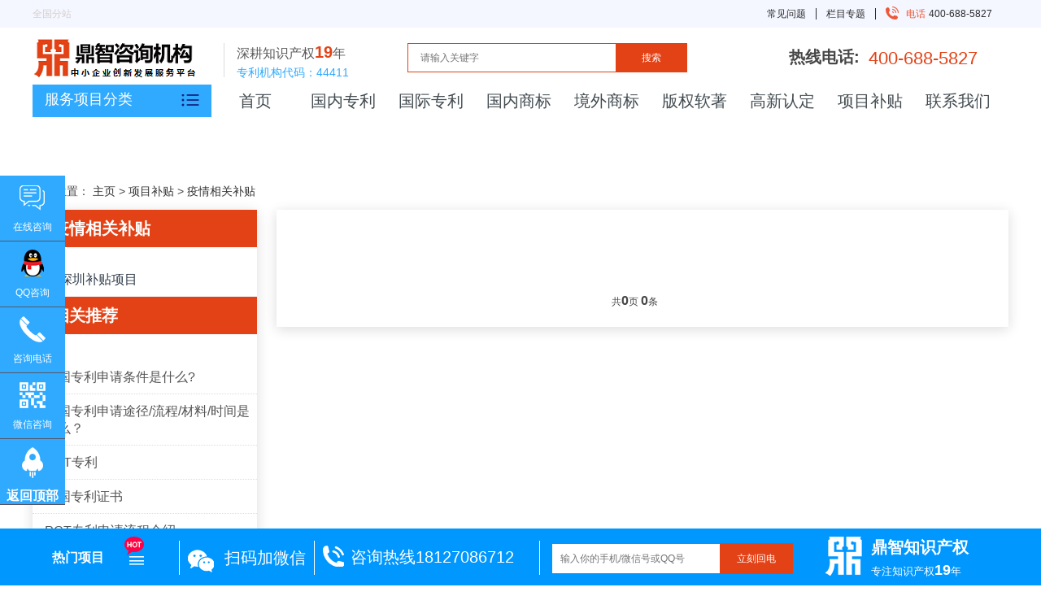

--- FILE ---
content_type: text/html;charset=utf-8
request_url: https://www.shdinze.com/yiqingxiangguanbutie/
body_size: 17105
content:
<!doctype html>
<html>
<head>
<meta http-equiv="Content-Type" content="text/html; charset=utf-8">
<meta name="renderer" content="webkit">
<meta name="wap-font-scale" content="no">
<meta http-equiv="X-UA-Compatible" content="IE=edge">
<meta http-equiv="Cache-Control" content="no-siteapp" />
<title>疫情相关补贴_鼎智集团_鼎智集团</title>
<meta name="keywords" content="" />
<meta name="description" content="" />
<link rel="stylesheet" href="/template/default12/pc/ycnha/css/base.css" />
<link rel="stylesheet" href="/template/default12/pc/ycnha/css/inside.css" />
<link rel="stylesheet" href="/template/default12/pc/ycnha/css/adver.css" />
<link rel="stylesheet" href="/template/default12/pc/ycnha/css/home.css" />
<link rel="stylesheet" href="/template/default12/pc/ycnha/css/head.css">
<link rel="stylesheet" href="/template/default12/pc/ycnha/css/common.css">
<link rel="stylesheet" href="/template/default12/pc/ycnha/css/index.css">
<script src="/template/default12/pc/ycnha/js/jquery-1.11.3.min.js"></script>
<script src="/template/default12/pc/ycnha/js/jquery.superslide.2.1.2.js"></script>
<script src="/template/default12/pc/ycnha/js/adver.js"></script>
<script src="/template/default12/pc/ycnha/js/common.js"></script>
<script src="/template/default12/pc/ycnha/js/swiper-4.3.3.min.js"></script>
<script src="/template/default12/pc/ycnha/js/index.js"></script>
</head>
<body>
<div class="wrapper"> <div class="greyf5f5f5 headerOverflowInherit">
  <div class="minwidth welcomeKfw headerOverflowInherit" id="loginbar">
    <ul class="overflowhidden floatRight headerOverflowInherit">
            <li><a href="https://www.shdinze.com/zhuanjingtexin/">常见问题</a></li>
            <li><a href="https://www.shdinze.com/ztzx/">栏目专题</a></li>
            <li> <a class="welcome1"><i class="gw floatLeft"></i><em>电话</em>400-688-5827</a> </li>
    </ul>
    <ul class="overflowhidden floatLeft headerOverflowInherit">
      <li class="welcome1">全国分站</li>
          </ul>
  </div>
</div>

<!--顶部 end--> 

<div class="header">
  <div class="header-bd">
    <div class="lopiso">
      <div class="logo"> <a href="/"><img src="https://www.shdinze.com/uploads/allimg/20220826/3-220R6140K3K6.png" alt="">
      </a>
      </div>
      <div class="dz-logo">
            <span>深耕知识产权<em>19</em>年</span>
            <h3>专利机构代码：44411</h3>
        </div>
      <div class="dzsou">         <form method='get' action='/search.html'>
                    <input class="textkey" type='text' name='keywords' placeholder='请输入关键字'>
          <input type='submit'  value='搜索' class="soiusuo">
        </form>
         </div>
      <div class="dintdl"><br>
        <p>热线电话:</p>
        <a href="#">400-688-5827</a> </div>
    </div>
     </div>
     <div class="nav" id="nav" style="position: relative;">
      <div class="tl-logo"> <span>服务项目分类</span>
        <img src="/template/default12/pc/ycnha/images/ck.png" alt="">
        <ul class="sudingah">
                   <li>
            <h3><a href="https://www.shdinze.com/guoneizhuanli/"><em></em>国内专利</a>
            <p> <img src="/template/default12/pc/ycnha/images/jt.png" alt=""></p> </h3>
          
            <div class="luodinzhi">
                             <dt>
              <span> <a href="https://www.shdinze.com/famingzhuanli/">发明专利申请</a></span>
              <!--   --> </dt>
              	              <dt>
              <span> <a href="https://www.shdinze.com/shiyongzhuanli/">实用新型专利</a></span>
              <!--   --> </dt>
              	              <dt>
              <span> <a href="https://www.shdinze.com/waiguanzhuanli/">外观专利申请</a></span>
              <!--   --> </dt>
              	              <dt>
              <span> <a href="https://www.shdinze.com/xuexiaozhuanlishenqing/">学校专利申请</a></span>
              <!--   --> </dt>
              	              <dt>
              <span> <a href="https://www.shdinze.com/zhuanligoumai/">专利购买</a></span>
              <!--   --> </dt>
              	              <dt>
              <span> <a href="https://www.shdinze.com/gangaotaizhuanli/">港澳台专利申请</a></span>
              <!--   --> </dt>
              	              <dt>
              <span> <a href="https://www.shdinze.com/hangyezhuanli/">各行业专利申请</a></span>
              <!--   --> </dt>
              	              <dt>
              <span> <a href="https://www.shdinze.com/qitazhuanli/">专利相关问题</a></span>
              <!--   --> </dt>
              	</div>
          </li>
                    <li>
            <h3><a href="https://www.shdinze.com/guojizhuanli/"><em></em>国际专利</a>
            <p> <img src="/template/default12/pc/ycnha/images/jt.png" alt=""></p> </h3>
          
            <div class="luodinzhi">
                             <dt>
              <span> <a href="https://www.shdinze.com/meiguozhuanli/">美国专利申请</a></span>
              <!--   --> </dt>
              	              <dt>
              <span> <a href="https://www.shdinze.com/ribenzhuanli/">日本专利申请</a></span>
              <!--   --> </dt>
              	              <dt>
              <span> <a href="https://www.shdinze.com/hanguozhuanli/">韩国专利申请</a></span>
              <!--   --> </dt>
              	              <dt>
              <span> <a href="https://www.shdinze.com/oumengzhuanli/">欧盟专利申请</a></span>
              <!--   --> </dt>
              	              <dt>
              <span> <a href="https://www.shdinze.com/pctzhuanli/">PCT国际专利</a></span>
              <!--   --> </dt>
              	              <dt>
              <span> <a href="https://www.shdinze.com/qitaguojiazhuanli/">其它国家专利</a></span>
              <!--   --> </dt>
              	</div>
          </li>
                    <li>
            <h3><a href="https://www.shdinze.com/guoneishangbiao/"><em></em>国内商标</a>
            <p> <img src="/template/default12/pc/ycnha/images/jt.png" alt=""></p> </h3>
          
            <div class="luodinzhi">
                             <dt>
              <span> <a href="https://www.shdinze.com/shangbiaozhuce/">商标注册</a></span>
              <!--   --> </dt>
              	              <dt>
              <span> <a href="http://www.shdinze.com/guoneishangbiao/276.html">商标复审</a></span>
              <!--   --> </dt>
              	</div>
          </li>
                    <li>
            <h3><a href="https://www.shdinze.com/guojishangbiao/"><em></em>境外商标</a>
            <p> <img src="/template/default12/pc/ycnha/images/jt.png" alt=""></p> </h3>
          
            <div class="luodinzhi">
                             <dt>
              <span> <a href="https://www.shdinze.com/meiguoshangbiao/">美国商标注册</a></span>
              <!--   --> </dt>
              	              <dt>
              <span> <a href="https://www.shdinze.com/ribenshangbiao/">日本商标注册</a></span>
              <!--   --> </dt>
              	              <dt>
              <span> <a href="https://www.shdinze.com/hanguoshangbiao/">韩国商标注册</a></span>
              <!--   --> </dt>
              	              <dt>
              <span> <a href="https://www.shdinze.com/oumengSB/">欧盟商标注册</a></span>
              <!--   --> </dt>
              	              <dt>
              <span> <a href="https://www.shdinze.com/gangaotaishangbiao/">港澳台商标注册</a></span>
              <!--   --> </dt>
              	              <dt>
              <span> <a href="https://www.shdinze.com/qitaguojiashangbiao/">其它国家商标注册</a></span>
              <!--   --> </dt>
              	</div>
          </li>
                    <li>
            <h3><a href="https://www.shdinze.com/banquanruanzhu/"><em></em>版权软著</a>
            <p> <img src="/template/default12/pc/ycnha/images/jt.png" alt=""></p> </h3>
          
            <div class="luodinzhi">
                             <dt>
              <span> <a href="https://www.shdinze.com/banquanshenqing/">版权申请</a></span>
              <!--   -->
              <!--  <span> <a href="https://www.shdinze.com/banquanruanzhu/565.html">美国版权保护期限多少年？</a></span>  -->
              <!--  <span> <a href="https://www.shdinze.com/banquanruanzhu/564.html">软著申请流程详解</a></span>  -->
              <!--  <span> <a href="https://www.shdinze.com/banquanruanzhu/563.html">版权保护的对象有哪些?</a></span>  -->
              <!--  <span> <a href="https://www.shdinze.com/banquanruanzhu/544.html">美国软件著作权保护期限多长?</a></span>  -->
              <!--  <span> <a href="https://www.shdinze.com/banquanruanzhu/543.html">美国软件著作权登记的作用是什么？</a></span>  -->
              <!--  <span> <a href="https://www.shdinze.com/banquanruanzhu/542.html">美国软著申请流程</a></span>  -->
              <!--  <span> <a href="https://www.shdinze.com/banquanruanzhu/541.html">美国版权申请要多长时间？</a></span>  -->
              <!--  <span> <a href="https://www.shdinze.com/banquanruanzhu/540.html">美国版权登记的作用和效力是什么？</a></span>  -->
              <!--  <span> <a href="https://www.shdinze.com/banquanruanzhu/539.html">美国版权登记基本概述</a></span>  -->
              <!--  <span> <a href="https://www.shdinze.com/banquanruanzhu/495.html">版权登记代理服务</a></span>  --> </dt>
              	              <dt>
              <span> <a href="https://www.shdinze.com/ruanzhushenqing/">软著申请</a></span>
              <!--   -->
              <!--  <span> <a href="https://www.shdinze.com/banquanruanzhu/565.html">美国版权保护期限多少年？</a></span>  -->
              <!--  <span> <a href="https://www.shdinze.com/banquanruanzhu/564.html">软著申请流程详解</a></span>  -->
              <!--  <span> <a href="https://www.shdinze.com/banquanruanzhu/563.html">版权保护的对象有哪些?</a></span>  -->
              <!--  <span> <a href="https://www.shdinze.com/banquanruanzhu/544.html">美国软件著作权保护期限多长?</a></span>  -->
              <!--  <span> <a href="https://www.shdinze.com/banquanruanzhu/543.html">美国软件著作权登记的作用是什么？</a></span>  -->
              <!--  <span> <a href="https://www.shdinze.com/banquanruanzhu/542.html">美国软著申请流程</a></span>  -->
              <!--  <span> <a href="https://www.shdinze.com/banquanruanzhu/541.html">美国版权申请要多长时间？</a></span>  -->
              <!--  <span> <a href="https://www.shdinze.com/banquanruanzhu/540.html">美国版权登记的作用和效力是什么？</a></span>  -->
              <!--  <span> <a href="https://www.shdinze.com/banquanruanzhu/539.html">美国版权登记基本概述</a></span>  -->
              <!--  <span> <a href="https://www.shdinze.com/banquanruanzhu/495.html">版权登记代理服务</a></span>  --> </dt>
              	              <dt>
              <span> <a href="https://www.shdinze.com/meiguobanquan/">美国版权</a></span>
              <!--   -->
              <!--  <span> <a href="https://www.shdinze.com/banquanruanzhu/565.html">美国版权保护期限多少年？</a></span>  -->
              <!--  <span> <a href="https://www.shdinze.com/banquanruanzhu/564.html">软著申请流程详解</a></span>  -->
              <!--  <span> <a href="https://www.shdinze.com/banquanruanzhu/563.html">版权保护的对象有哪些?</a></span>  -->
              <!--  <span> <a href="https://www.shdinze.com/banquanruanzhu/544.html">美国软件著作权保护期限多长?</a></span>  -->
              <!--  <span> <a href="https://www.shdinze.com/banquanruanzhu/543.html">美国软件著作权登记的作用是什么？</a></span>  -->
              <!--  <span> <a href="https://www.shdinze.com/banquanruanzhu/542.html">美国软著申请流程</a></span>  -->
              <!--  <span> <a href="https://www.shdinze.com/banquanruanzhu/541.html">美国版权申请要多长时间？</a></span>  -->
              <!--  <span> <a href="https://www.shdinze.com/banquanruanzhu/540.html">美国版权登记的作用和效力是什么？</a></span>  -->
              <!--  <span> <a href="https://www.shdinze.com/banquanruanzhu/539.html">美国版权登记基本概述</a></span>  -->
              <!--  <span> <a href="https://www.shdinze.com/banquanruanzhu/495.html">版权登记代理服务</a></span>  --> </dt>
              	              <dt>
              <span> <a href="https://www.shdinze.com/meiguoruanzhu/">美国软著</a></span>
              <!--   -->
              <!--  <span> <a href="https://www.shdinze.com/banquanruanzhu/565.html">美国版权保护期限多少年？</a></span>  -->
              <!--  <span> <a href="https://www.shdinze.com/banquanruanzhu/564.html">软著申请流程详解</a></span>  -->
              <!--  <span> <a href="https://www.shdinze.com/banquanruanzhu/563.html">版权保护的对象有哪些?</a></span>  -->
              <!--  <span> <a href="https://www.shdinze.com/banquanruanzhu/544.html">美国软件著作权保护期限多长?</a></span>  -->
              <!--  <span> <a href="https://www.shdinze.com/banquanruanzhu/543.html">美国软件著作权登记的作用是什么？</a></span>  -->
              <!--  <span> <a href="https://www.shdinze.com/banquanruanzhu/542.html">美国软著申请流程</a></span>  -->
              <!--  <span> <a href="https://www.shdinze.com/banquanruanzhu/541.html">美国版权申请要多长时间？</a></span>  -->
              <!--  <span> <a href="https://www.shdinze.com/banquanruanzhu/540.html">美国版权登记的作用和效力是什么？</a></span>  -->
              <!--  <span> <a href="https://www.shdinze.com/banquanruanzhu/539.html">美国版权登记基本概述</a></span>  -->
              <!--  <span> <a href="https://www.shdinze.com/banquanruanzhu/495.html">版权登记代理服务</a></span>  --> </dt>
              	</div>
          </li>
                    <li>
            <h3><a href="https://www.shdinze.com/gxrz/"><em></em>高新认定</a>
            <p> <img src="/template/default12/pc/ycnha/images/jt.png" alt=""></p> </h3>
          
            <div class="luodinzhi">
                             <dt>
              <span> <a href="https://www.shdinze.com/shenzhengaoxin/">深圳高新认定</a></span>
              <!--   --> </dt>
              	              <dt>
              <span> <a href="https://www.shdinze.com/huizhougaoxin/">惠州高新认定</a></span>
              <!--   --> </dt>
              	              <dt>
              <span> <a href="https://www.shdinze.com/gaoxinpeiyu/">高新培育入库</a></span>
              <!--   --> </dt>
              	              <dt>
              <span> <a href="https://www.shdinze.com/gaoxinfushen/">高新企业复审</a></span>
              <!--   --> </dt>
              	              <dt>
              <span> <a href="https://www.shdinze.com/gaoxinchanpin/">高新技术产品认定</a></span>
              <!--   --> </dt>
              	</div>
          </li>
            
        </ul>
      </div>
      <ul>
         <li><a href="/" title="网站首页" class="nav-a nav-a-other">首页</a></li>
                <li class=""> <a href="https://www.shdinze.com/guoneizhuanli/" target="_blank" class="nav-a">国内专利</a> 
    
          <div class="nva_dinzhi">
      
            <dl style="border:none;">
                				<dd><a href="https://www.shdinze.com/famingzhuanli/">发明专利申请</a></dd>
								<dd><a href="https://www.shdinze.com/shiyongzhuanli/">实用新型专利</a></dd>
								<dd><a href="https://www.shdinze.com/waiguanzhuanli/">外观专利申请</a></dd>
								<dd><a href="https://www.shdinze.com/xuexiaozhuanlishenqing/">学校专利申请</a></dd>
								<dd><a href="https://www.shdinze.com/zhuanligoumai/">专利购买</a></dd>
								<dd><a href="https://www.shdinze.com/gangaotaizhuanli/">港澳台专利申请</a></dd>
								<dd><a href="https://www.shdinze.com/hangyezhuanli/">各行业专利申请</a></dd>
								<dd><a href="https://www.shdinze.com/qitazhuanli/">专利相关问题</a></dd>
				              <!--   -->
            </dl>
          </div>
        </li>
                <li class=""> <a href="https://www.shdinze.com/guojizhuanli/" target="_blank" class="nav-a">国际专利</a> 
    
          <div class="nva_dinzhi">
      
            <dl style="border:none;">
                				<dd><a href="https://www.shdinze.com/meiguozhuanli/">美国专利申请</a></dd>
								<dd><a href="https://www.shdinze.com/ribenzhuanli/">日本专利申请</a></dd>
								<dd><a href="https://www.shdinze.com/hanguozhuanli/">韩国专利申请</a></dd>
								<dd><a href="https://www.shdinze.com/oumengzhuanli/">欧盟专利申请</a></dd>
								<dd><a href="https://www.shdinze.com/pctzhuanli/">PCT国际专利</a></dd>
								<dd><a href="https://www.shdinze.com/qitaguojiazhuanli/">其它国家专利</a></dd>
				              <!--   -->
            </dl>
          </div>
        </li>
                <li class=""> <a href="https://www.shdinze.com/guoneishangbiao/" target="_blank" class="nav-a">国内商标</a> 
    
          <div class="nva_dinzhi">
      
            <dl style="border:none;">
                				<dd><a href="https://www.shdinze.com/shangbiaozhuce/">商标注册</a></dd>
								<dd><a href="http://www.shdinze.com/guoneishangbiao/276.html">商标复审</a></dd>
				              <!--   -->
            </dl>
          </div>
        </li>
                <li class=""> <a href="https://www.shdinze.com/guojishangbiao/" target="_blank" class="nav-a">境外商标</a> 
    
          <div class="nva_dinzhi">
      
            <dl style="border:none;">
                				<dd><a href="https://www.shdinze.com/meiguoshangbiao/">美国商标注册</a></dd>
								<dd><a href="https://www.shdinze.com/ribenshangbiao/">日本商标注册</a></dd>
								<dd><a href="https://www.shdinze.com/hanguoshangbiao/">韩国商标注册</a></dd>
								<dd><a href="https://www.shdinze.com/oumengSB/">欧盟商标注册</a></dd>
								<dd><a href="https://www.shdinze.com/gangaotaishangbiao/">港澳台商标注册</a></dd>
								<dd><a href="https://www.shdinze.com/qitaguojiashangbiao/">其它国家商标注册</a></dd>
				              <!--   -->
            </dl>
          </div>
        </li>
                <li class=""> <a href="https://www.shdinze.com/banquanruanzhu/" target="_blank" class="nav-a">版权软著</a> 
    
          <div class="nva_dinzhi">
      
            <dl style="border:none;">
                				<dd><a href="https://www.shdinze.com/banquanshenqing/">版权申请</a></dd>
								<dd><a href="https://www.shdinze.com/ruanzhushenqing/">软著申请</a></dd>
								<dd><a href="https://www.shdinze.com/meiguobanquan/">美国版权</a></dd>
								<dd><a href="https://www.shdinze.com/meiguoruanzhu/">美国软著</a></dd>
				              <!--                <dt> <a href="https://www.shdinze.com/banquanruanzhu/565.html">美国版权保护期限多少年？</a> </dt>
                            <dt> <a href="https://www.shdinze.com/banquanruanzhu/564.html">软著申请流程详解</a> </dt>
                            <dt> <a href="https://www.shdinze.com/banquanruanzhu/563.html">版权保护的对象有哪些?</a> </dt>
                            <dt> <a href="https://www.shdinze.com/banquanruanzhu/544.html">美国软件著作权保护期限多长?</a> </dt>
                            <dt> <a href="https://www.shdinze.com/banquanruanzhu/543.html">美国软件著作权登记的作用是什么？</a> </dt>
                            <dt> <a href="https://www.shdinze.com/banquanruanzhu/542.html">美国软著申请流程</a> </dt>
                            <dt> <a href="https://www.shdinze.com/banquanruanzhu/541.html">美国版权申请要多长时间？</a> </dt>
                            <dt> <a href="https://www.shdinze.com/banquanruanzhu/540.html">美国版权登记的作用和效力是什么？</a> </dt>
                            <dt> <a href="https://www.shdinze.com/banquanruanzhu/539.html">美国版权登记基本概述</a> </dt>
                            <dt> <a href="https://www.shdinze.com/banquanruanzhu/495.html">版权登记代理服务</a> </dt>
               -->
            </dl>
          </div>
        </li>
                <li class=""> <a href="https://www.shdinze.com/gxrz/" target="_blank" class="nav-a">高新认定</a> 
    
          <div class="nva_dinzhi">
      
            <dl style="border:none;">
                				<dd><a href="https://www.shdinze.com/shenzhengaoxin/">深圳高新认定</a></dd>
								<dd><a href="https://www.shdinze.com/huizhougaoxin/">惠州高新认定</a></dd>
								<dd><a href="https://www.shdinze.com/gaoxinpeiyu/">高新培育入库</a></dd>
								<dd><a href="https://www.shdinze.com/gaoxinfushen/">高新企业复审</a></dd>
								<dd><a href="https://www.shdinze.com/gaoxinchanpin/">高新技术产品认定</a></dd>
				              <!--   -->
            </dl>
          </div>
        </li>
                <li class=""> <a href="https://www.shdinze.com/xiangmubutie/" target="_blank" class="nav-a">项目补贴</a> 
    
          <div class="nva_dinzhi">
      
            <dl style="border:none;">
                				<dd><a href="https://www.shdinze.com/shenzhenbutie/">深圳补贴项目</a></dd>
				              <!--                <dt> <a href="https://www.shdinze.com/xiangmubutie/650.html">深圳市重点产业研发计划流程申办指南</a> </dt>
                            <dt> <a href="https://www.shdinze.com/xiangmubutie/649.html">粤港两地车牌申请全流程办理指南</a> </dt>
                            <dt> <a href="https://www.shdinze.com/xiangmubutie/645.html">深圳市制造业单项冠军遴选要求及条件</a> </dt>
                            <dt> <a href="https://www.shdinze.com/xiangmubutie/644.html">红点奖申请流程及费用介绍</a> </dt>
                            <dt> <a href="https://www.shdinze.com/xiangmubutie/643.html">高新公司购买转让的相关流程</a> </dt>
                            <dt> <a href="https://www.shdinze.com/xiangmubutie/642.html">深圳市创新型中小企业评价标准</a> </dt>
                            <dt> <a href="https://www.shdinze.com/xiangmubutie/641.html">深圳研发补贴-高新技术企业培育资助</a> </dt>
                            <dt> <a href="https://www.shdinze.com/xiangmubutie/640.html">数字经济产业扶持计划项目申报指南</a> </dt>
                            <dt> <a href="https://www.shdinze.com/xiangmubutie/639.html">科技型中小企业评价申报指南</a> </dt>
                            <dt> <a href="https://www.shdinze.com/xiangmubutie/638.html">深圳市技术攻关项目申报条件及资助标准</a> </dt>
               -->
            </dl>
          </div>
        </li>
                <li class=""> <a href="https://www.shdinze.com/lianxiwomen/" target="_blank" class="nav-a">联系我们</a> 
    
          <div class="nva_dinzhi">
      
            <dl style="border:none;">
                              <!--   -->
            </dl>
          </div>
        </li>
                </ul>
        </div>
    </div>
 
<style type="text/css">
.fixednav{
position:fixed;
top:0px;
left:0px;
z-index:999;
box-shadow: 0 0 10px #e34216;
}
</style>
<script type="text/javascript">
	$(function(){
		var header=$(".header"); //得到导航对象
		var win=$(window); //得到窗口对象
		var sc=$(document);//得到document文档对象。
		win.scroll(function(){
			if(sc.scrollTop()>=100){
				header.addClass("fixednav");
			}else{
				header.removeClass("fixednav");
			}
		})
	})
	</script>
<!--<script type="text/javascript" >
    document.oncontextmenu = function () { return false; };
    document.onkeydown = function () {
        if ((window.event && window.event.keyCode == 123) || ((event.ctrlKey) || (window.event.keycode == 67))) {
            event.keyCode = 0;
            event.returnValue = false;
            return false;
        }
    };
	</script>-->
  <div class="container">
    <div class="location">当前位置： <a href='https://www.shdinze.com/' class=''>主页</a> &gt; <a href='https://www.shdinze.com/xiangmubutie/' class=''>项目补贴</a> &gt; <a href='https://www.shdinze.com/yiqingxiangguanbutie/'>疫情相关补贴</a></div>
    <div class="wrap clearfix">
          <div class="col-xs-12 col-sm-4 col-md-3">
  <div class="left_nav" id="categories">
    <h1 class="left_h1">疫情相关补贴</h1>
    
    <ul class="left_nav_ul" id="firstpane"> 
    
           <li> <a class="" href="https://www.shdinze.com/shenzhenbutie/">深圳补贴项目</a>

      </li>
          </ul>
   
  </div>


  <div class="left_news">
    <h1 class="left_h1">相关推荐</h1>
    <ul class="index_news">
           <li><a href="https://www.shdinze.com/guojizhuanli/536.html" title="美国专利申请条件是什么?">美国专利申请条件是什么?</a>
      <span class='news_time'>2023-04-17</span></li>
          <li><a href="https://www.shdinze.com/guojizhuanli/516.html" title="美国专利申请途径/流程/材料/时间是什么？">美国专利申请途径/流程/材料/时间是什么？</a>
      <span class='news_time'>2022-08-24</span></li>
          <li><a href="https://www.shdinze.com/guoneizhuanli/273.html" title="PCT专利">PCT专利</a>
      <span class='news_time'>2022-03-02</span></li>
          <li><a href="https://www.shdinze.com/anli/272.html" title="美国专利证书">美国专利证书</a>
      <span class='news_time'>2022-03-02</span></li>
          <li><a href="https://www.shdinze.com/xinwenzixun/232.html" title="PCT专利申请流程介绍">PCT专利申请流程介绍</a>
      <span class='news_time'>2022-02-10</span></li>
        </ul>
  </div>

  <div class="index_contact">
    <h1 class="title_h1">快速申请办理</h1>
   <form method="POST" enctype="multipart/form-data" action="/index.php?m=home&c=Lists&a=gbook_submit&lang=cn">
  <select name='attr_63' class="dzbdte leftdz" id='attr_63'>
    <option value='无'>选择申请项目</option>
            <option value='专利申请'>专利申请</option>
            <option value='商标注册'>商标注册</option>
            <option value='高新认定'>高新认定</option>
            <option value='专精特新'>专精特新</option>
            <option value='政策补贴'>政策补贴</option>
    </select>
<input type='text' class="dzbdte leftdz" id='attr_61' name='attr_61' placeholder="请输入你的姓名" style="width: 230px;">
<input type='text'class="dzbdte leftdz" id='attr_62' name='attr_62' placeholder="请输入你的手机号码" style="width: 230px;">
<input type="submit" class="dzbdte botiede" value="快速申请">
<input type="hidden" name="gourl" id="gourl_bc15125a1830543c65593fa30599de63" value="https%3A%2F%2Fwww.shdinze.com%2Fyiqingxiangguanbutie%2F" /><input type="hidden" name="typeid" value="130" /><input type="hidden" name="__token__bc15125a1830543c65593fa30599de63" id="bc15125a1830543c65593fa30599de63" value="" /><input type="hidden" name="form_type" value="0" /><script type="text/javascript">
    function submitbc15125a1830543c65593fa30599de63(elements)
    {
        if (document.getElementById('gourl_bc15125a1830543c65593fa30599de63')) {
            document.getElementById('gourl_bc15125a1830543c65593fa30599de63').value = encodeURIComponent(window.location.href);
        }
            var x = elements;
    for (var i=0;i<x.length;i++) {
        
                            if(x[i].name == 'attr_62' && x[i].value.length == 0){
                                alert('手机号不能为空！');
                                return false;
                            }
                         
                    if(x[i].name == 'attr_62' && !(/^1\d{10}$/.test( x[i].value)) && x[i].value.length > 0){
                        alert('手机号格式不正确！！');
                        return false;
                    }
                   
    }
        
        elements.submit();
    }

    function ey_fleshVerify_1768966828(id)
    {
        var token = id.replace(/verify_/g, '__token__');
        var src = "/index.php?m=api&c=Ajax&a=vertify&type=guestbook&lang=cn&token="+token;
        src += "&r="+ Math.floor(Math.random()*100);
        document.getElementById(id).src = src;
    }

    function fa0930f2dc6c9662c7d41376f7de9b6fb()
    {
        var ajax = new XMLHttpRequest();
        ajax.open("post", "/index.php?m=api&c=Ajax&a=get_token", true);
        ajax.setRequestHeader("X-Requested-With","XMLHttpRequest");
        ajax.setRequestHeader("Content-type","application/x-www-form-urlencoded");
        ajax.send("name=__token__bc15125a1830543c65593fa30599de63");
        ajax.onreadystatechange = function () {
            if (ajax.readyState==4 && ajax.status==200) {
                document.getElementById("bc15125a1830543c65593fa30599de63").value = ajax.responseText;
                document.getElementById("gourl_bc15125a1830543c65593fa30599de63").value = encodeURIComponent(window.location.href);
          　}
        } 
    }
    fa0930f2dc6c9662c7d41376f7de9b6fb();
    function getNext1598839807(id,name,level) {
        var input = document.getElementById('attr_'+name);
        var first = document.getElementById('first_id_'+name);
        var second = document.getElementById('second_id_'+name);
        var third = document.getElementById('third_id_'+name);
        var findex ='', fvalue = '',sindex = '',svalue = '',tindex = '',tvalue = '',value='';

        if (level == 1){
            if (second) {
                second.style.display = 'none';
                second.innerHTML  = ''; 
            }
            if (third) {
                third.style.display = 'none';
                third.innerHTML  = '';
            }
            findex = first.selectedIndex;
            fvalue = first.options[findex].value;
            input.value = fvalue;
            value = fvalue;
        } else if (level == 2){
            if (third) {
                third.style.display = 'none';
                third.innerHTML  = '';
            }
            findex = first.selectedIndex;
            fvalue = first.options[findex].value;
            sindex = second.selectedIndex;
            svalue = second.options[sindex].value;
            if (svalue) {
                input.value = fvalue+','+svalue;
                value = svalue;
            }else{
                input.value = fvalue;
            }
        } else if (level == 3){
            findex = first.selectedIndex;
            fvalue = first.options[findex].value;
            sindex = second.selectedIndex;
            svalue = second.options[sindex].value;
            tindex = third.selectedIndex;
            tvalue = third.options[tindex].value;
            if (tvalue) {
                input.value = fvalue+','+svalue+','+tvalue;
                value = tvalue;
            }else{
                input.value = fvalue+','+svalue;
            }
        } 
        if (value) {
            if(document.getElementById(id))
            {
                document.getElementById(id).options.add(new Option('请选择','')); 
                var ajax = new XMLHttpRequest();
                //步骤二:设置请求的url参数,参数一是请求的类型,参数二是请求的url,可以带参数,动态的传递参数starName到服务端
                ajax.open("post", "/index.php?m=api&c=Ajax&a=get_region", true);
                // 给头部添加ajax信息
                ajax.setRequestHeader("X-Requested-With","XMLHttpRequest");
                // 如果需要像 HTML 表单那样 POST 数据，请使用 setRequestHeader() 来添加 HTTP 头。然后在 send() 方法中规定您希望发送的数据：
                ajax.setRequestHeader("Content-type","application/x-www-form-urlencoded");
                //步骤三:发送请求+数据
                ajax.send("pid="+value);
                //步骤四:注册事件 onreadystatechange 状态改变就会调用
                ajax.onreadystatechange = function () {
                    //步骤五 如果能够进到这个判断 说明 数据 完美的回来了,并且请求的页面是存在的
                    if (ajax.readyState==4 && ajax.status==200) {
                        var data = JSON.parse(ajax.responseText).data;
                        if (data) {
                            data.forEach(function(item) {
                                document.getElementById(id).options.add(new Option(item.name,item.id)); 
                                document.getElementById(id).style.display = "block";
                            });
                        }
                  　}
                }
            }
        }
    }
</script> <!-- 不可缺少的隐藏令牌验证 -->
</form>
  </div>
</div>
      <div class="main-i" style="box-shadow: 0px 3px 15px rgb(0 0 0 / 14%);">
           
        <div class="hotNews">
          <div class="bds">
            <ul>
                          </ul>
          </div>
          <div class="hds">
            <ul>
            </ul>
          </div>
        </div>
        <script>
        $(".hotNews").slide({titCell:'.hds ul',mainCell:".bds ul",autoPlay:true, autoPage:true,delayTime:2000,interTime:5000});
        </script>
        <div class="list">
          <ul>
                      </ul>
        </div>
        
        <div class="page">
          <ul>
             共<strong>0</strong>页 <strong>0</strong>条          </ul>
        </div>
      </div>
    
    </div>
    
  </div>
      <div class="b-3">
      <h2>鼎智集团4大服务优势</h2>
      <div class="hd">
        <ul class="clearfix">
          <li>①关于鼎智<em></em></li>
          <li>②行业优势<em></em></li>
          <li>③对比优势<em></em></li>
          <li>④合作客户<em></em></li>
          
          <!--  <li>合作流程<em></em></li>-->
          
        </ul>
      </div>
      <div class="bd">
        <div class="wrap">
          <div class="bds">
            <h3>公司介绍</h3>
                           <div class="about_324">
              <div class="about_con">
                <video id="videoID" width="600" height="410" controls autoplay loop muted>
                  <source src="/template/default12/pc/dinzhi/dzjt.mp4" type="video/mp4">
                  <source src="movie.webm" type="video/webm">
                  <object data="/template/default12/pc/dinzhi/dzjt.mp4" width="600" height="410">
                    <embed width="600" height="410" src="movie.swf">
                  </object>
                </video>
              </div>
              <script  type="text/javascript">


</script>
              <div class="about_con">
                <div class="tit_en"></div>
                <div class="tit_cn">公司简介</div>
                <div class="txt">深圳市鼎智知识产权运营有限公司（简称：鼎智咨询机构）专注于知识产权领域提供知识产权科技咨询和相关法律知识的一体化综合性中小企业创新发展服务平台。从2007年发展至今，现有职工150余人，公司由多名长期从事法律服务工作的律师及知识产权工作的专利，商标代理人组成。工作人员具有丰富的执业经验和优秀的法律素...</div>
                <div class="amore"> <a href="https://www.shdinze.com/gongsijianjie/" target="_blank">了解详情+</a>
                  <ul>
                    <li>
                      <h4>07年</h4>
                      <span>公司成立</span></li>
                    <li>
                      <h4>19年</h4>
                      <span>行业经验</span></li>
                    <li>
                      <h4>1000+</h4>
                      <span>服务企业</span></li>
                    <li>
                      <h4>7*24</h4>
                      <span>7*24小时一站式服务</span></li>
                  </ul>
                </div>
              </div>
              <div class="clear"></div>
            </div>
             </div>
        </div>
        <div class="wrap">
          <div class="bds">
            <h3>行业优势</h3>
            <div class="dzhyys">
              <ul>
                <li><img src="/template/default12/pc/ycnha/images/dz3.png" alt="鼎智行业优势"> <span>19年品质保证</span>
                  <p>专注行业19年、响应快、服务进度实时跟进</p>
                </li>
                <li><img src="/template/default12/pc/ycnha/images/dz5.png" alt="鼎智行业优势"> <span>1000+服务企业</span>
                  <p>服务知识产权相关行业超过1000家企业</p>
                </li>
                <li><img src="/template/default12/pc/ycnha/images/dz4.png" alt="鼎智行业优势"> <span>07年公司成立</span>
                  <p>多年专注于知识产权行业厉经深耕</p>
                </li>
                <li><img src="/template/default12/pc/ycnha/images/dz1.png" alt="鼎智行业优势"> <span>一站式服务</span>
                  <p>涵盖企业成长初期、成熟期满足各类不同业务办理需求</p>
                </li>
                <li><img src="/template/default12/pc/ycnha/images/dz2.png" alt="鼎智行业优势"> <span>安全保障</span>
                  <p>严格把控业务办理风险保障办理过程顺利进行</p>
                </li>
                <li><img src="/template/default12/pc/ycnha/images/i1.png" alt="鼎智行业优势"> <span>收费合理</span>
                  <p>正规合同并签署保密协议，无隐性收费。</p>
                </li>
              </ul>
              <div class="dianhua green"> <i class="icon1"></i>
                <label>咨询电话</label>
                <strong>400-688-5827</strong> <a href="javascript:;" target="_blank"> 立即咨询 </a> </div>
            </div>
          </div>
        </div>
        <div class="wrap">
          <div class="bds">
            <h3>有对比才有选择</h3>
            <div class="szdz_vs">
              <div class="dz_left">
                <h4>鼎智知识产权</h4>
                <ul>
                  <li> <span>正规代理机构</span>
                    <p>深圳市正规代理机构（机构与代理师对每个案件署名负责）</p>
                  </li>
                  <li> <span>快速上门服务</span>
                    <p>两小时快速上门，专业工程师对接</p>
                  </li>
                  <li> <span>签署保密协议</span>
                    <p>正规合同并签署保密协议，无任何隐性收费。</p>
                  </li>
                  <li> <span>专业团队</span>
                    <p>多年的老工程师共同搭建的专业平台秉 持工匠精神。</p>
                  </li>
                </ul>
              </div>
              <div class="dz_rigin">
                <h4>代理机构</h4>
                <ul>
                  <li> <span>无代理资质</span>
                    <p>无代理资质，案件委外撰写</p>
                  </li>
                  <li> <span>审核无保障</span>
                    <p>审核无保障，业务员冒充工程师，曲解客户方案。</p>
                  </li>
                  <li> <span>收费项目多</span>
                    <p>报价便宜，后期收费项目多，客户被变相挟持</p>
                  </li>
                  <li> <span>业务型公司</span>
                    <p>业务型公司，营销无上限，专业无下限。</p>
                  </li>
                </ul>
              </div>
            </div>
          </div>
        </div>
        <div class="wrap">
          <div class="bds">
            <h3>他们选择了我们</h3>
            <div class="dzpichz">
              <ul>
                                <li><img src="https://www.shdinze.com/uploads/allimg/20260110/3-26011015225UY.jpg" alt=""></li>
                                <li>
                  <div class="szdzimg"><img src="https://www.shdinze.com/uploads/allimg/20220211/1-220211133440442.jpg" width="240" height="141" alt="京润珍珠"></div>
                </li>
                                <li>
                  <div class="szdzimg"><img src="https://www.shdinze.com/uploads/allimg/20220211/1-220211100551495.jpg" width="240" height="141" alt="华强电子网"></div>
                </li>
                                <li>
                  <div class="szdzimg"><img src="https://www.shdinze.com/uploads/allimg/20220211/1-220211100445649.jpg" width="240" height="141" alt="康佳集团"></div>
                </li>
                                <li>
                  <div class="szdzimg"><img src="https://www.shdinze.com/uploads/allimg/20220211/1-2202111004002C.jpg" width="240" height="141" alt="香港航空"></div>
                </li>
                                <li>
                  <div class="szdzimg"><img src="https://www.shdinze.com/uploads/allimg/20220211/1-220211100305148.jpg" width="240" height="141" alt="北京大学"></div>
                </li>
                                <li>
                  <div class="szdzimg"><img src="https://www.shdinze.com/uploads/allimg/20220305/1-220305134301515.jpg" width="240" height="141" alt="深圳通"></div>
                </li>
                              </ul>
            </div>
          </div>
        </div>
        
      </div>
    </div>
    <script>
		$(".b-3").slide({titCell:'.hd ul li',mainCell:".bd"});
	</script>
  <div class="b-5">
      <h2>资深申报团队顾问式全程服务</h2>
         <div class="photo fl" id="showimg">
          <div class="photoimg" id="smallimg">
						
						<div class="list">
							<ul class="listcon clearfix">
								 
								<li><img src="https://www.shdinze.com/uploads/allimg/20220518/3-22051Q45243534.jpg" />
								<span>Tax planner Li<br />项目申报工程师</span>
								</li>
								 
								<li><img src="https://www.shdinze.com/uploads/allimg/20220518/3-22051Q10314W2.jpg" />
								<span>李工<br />项目申报工程师</span>
								</li>
								 
								<li><img src="https://www.shdinze.com/uploads/allimg/20220518/3-22051Q05950118.png" />
								<span>程工<br />高新申报工程师</span>
								</li>
								 
								<li><img src="https://www.shdinze.com/uploads/allimg/20220518/3-22051Q05625959.jpg" />
								<span>张工<br />专利申报工程师</span>
								</li>
								 
								<li><img src="https://www.shdinze.com/uploads/allimg/20220518/3-22051Q05131451.jpg" />
								<span>雷工<br />专利申报工程师</span>
								</li>
								 
								<li><img src="https://www.shdinze.com/uploads/allimg/20220328/1-22032QHF0H4.jpg" />
								<span>杨工<br />高新申报工程师</span>
								</li>
								 
								<li><img src="https://www.shdinze.com/uploads/allimg/20220328/1-22032QG441519.jpg" />
								<span>胡工<br />高新申报工程师</span>
								</li>
								 
								<li><img src="https://www.shdinze.com/uploads/allimg/20220328/1-22032QHK32P.jpg" />
								<span>章工<br />资深申报工程师</span>
								</li>
								 
								<li><img src="https://www.shdinze.com/uploads/allimg/20220328/1-22032QH9153a.jpg" />
								<span>陈工<br />鼎智高级工程师</span>
								</li>
															</ul>
						</div>
					</div>
					 <div class="prev"></div>
				<div class="jqzoom">
					<div class="bigimg" id="bigimg">
						<ul class="list">
							  
							<li><a href="https://www.shdinze.com/dinzhijes/416.html">
							    <img src="https://www.shdinze.com/uploads/thumb/340_460/3-22051Q45243534.jpeg" />
							     <h3><span>Tax planner Li</span>项目申报工程师</h3>
							    </a>
							    <p>顾问团队Tax planner Li公司职务项目申报工程师从业年限7年擅长领域专利申请税务申报专精特性设备补贴工作经验      7年知识产权行业从业经验，熟悉中美日韩专利法，在国......</p>
							     <div class="dz_list">
							        <dl>
							            <dd>
							                <img src="/template/default12/pc/ycnha/images/z1.jpg" width="54" height="36" alt="行业证书" />
							            </dd>
							            <dd>
							                <img src="/template/default12/pc/ycnha/images/z2.jpg" width="54" height="36" alt="行业证书" />
							            </dd>
							            <dd>
							                <img src="/template/default12/pc/ycnha/images/z3.jpg" width="54" height="36" alt="行业证书" />
							            </dd>
							            <dd>
							                <img src="/template/default12/pc/ycnha/images/z4.jpg" width="54" height="36" alt="行业证书" />
							            </dd>
							        </dl>
							    </div>
							    <a class="dicide_1" href="https://www.shdinze.com/dinzhijes/416.html">详细资料</a>
							    <a class="dicide_2" href="https://dbt.zoosnet.net/LR/Chatpre.aspx?id=DBT68419120&lng=cn">向我咨询</a>
							</li>
						
							 
							<li><a href="https://www.shdinze.com/dinzhijes/410.html">
							    <img src="https://www.shdinze.com/uploads/thumb/340_460/3-22051Q10314W2.jpeg" />
							     <h3><span>李工</span>项目申报工程师</h3>
							    </a>
							    <p>顾问团队 李工 投身知识产权领域6年，精通专利代理各项业务，具有丰富的国内外专利代理实战经验，具有较为丰富的专利费用缴纳、专利布局、专利无效宣告、专利案件撰写、专利稳定性分析和侵权......</p>
							     <div class="dz_list">
							        <dl>
							            <dd>
							                <img src="/template/default12/pc/ycnha/images/z1.jpg" width="54" height="36" alt="行业证书" />
							            </dd>
							            <dd>
							                <img src="/template/default12/pc/ycnha/images/z2.jpg" width="54" height="36" alt="行业证书" />
							            </dd>
							            <dd>
							                <img src="/template/default12/pc/ycnha/images/z3.jpg" width="54" height="36" alt="行业证书" />
							            </dd>
							            <dd>
							                <img src="/template/default12/pc/ycnha/images/z4.jpg" width="54" height="36" alt="行业证书" />
							            </dd>
							        </dl>
							    </div>
							    <a class="dicide_1" href="https://www.shdinze.com/dinzhijes/410.html">详细资料</a>
							    <a class="dicide_2" href="https://dbt.zoosnet.net/LR/Chatpre.aspx?id=DBT68419120&lng=cn">向我咨询</a>
							</li>
						
							 
							<li><a href="https://www.shdinze.com/dinzhijes/409.html">
							    <img src="https://www.shdinze.com/uploads/thumb/340_460/3-22051Q05950118.png" />
							     <h3><span>程工</span>高新申报工程师</h3>
							    </a>
							    <p>顾问团队 程工 10年知识产权项目申报经验，了解客户需求，熟悉美日韩等国家专利商标申请办理流程，在专利、商标累计了丰富的实战经验，精通发明专利、使用外观专利，商标注册、商标续展等服......</p>
							     <div class="dz_list">
							        <dl>
							            <dd>
							                <img src="/template/default12/pc/ycnha/images/z1.jpg" width="54" height="36" alt="行业证书" />
							            </dd>
							            <dd>
							                <img src="/template/default12/pc/ycnha/images/z2.jpg" width="54" height="36" alt="行业证书" />
							            </dd>
							            <dd>
							                <img src="/template/default12/pc/ycnha/images/z3.jpg" width="54" height="36" alt="行业证书" />
							            </dd>
							            <dd>
							                <img src="/template/default12/pc/ycnha/images/z4.jpg" width="54" height="36" alt="行业证书" />
							            </dd>
							        </dl>
							    </div>
							    <a class="dicide_1" href="https://www.shdinze.com/dinzhijes/409.html">详细资料</a>
							    <a class="dicide_2" href="https://dbt.zoosnet.net/LR/Chatpre.aspx?id=DBT68419120&lng=cn">向我咨询</a>
							</li>
						
							 
							<li><a href="https://www.shdinze.com/dinzhijes/408.html">
							    <img src="https://www.shdinze.com/uploads/thumb/340_460/3-22051Q05625959.jpeg" />
							     <h3><span>张工</span>专利申报工程师</h3>
							    </a>
							    <p>顾问团队  张工公司职务专利申报工程师从业年限5年擅长业务领域       1、专利申请       2、知识产权       3、研发补助       4、设备补贴工作感悟   ......</p>
							     <div class="dz_list">
							        <dl>
							            <dd>
							                <img src="/template/default12/pc/ycnha/images/z1.jpg" width="54" height="36" alt="行业证书" />
							            </dd>
							            <dd>
							                <img src="/template/default12/pc/ycnha/images/z2.jpg" width="54" height="36" alt="行业证书" />
							            </dd>
							            <dd>
							                <img src="/template/default12/pc/ycnha/images/z3.jpg" width="54" height="36" alt="行业证书" />
							            </dd>
							            <dd>
							                <img src="/template/default12/pc/ycnha/images/z4.jpg" width="54" height="36" alt="行业证书" />
							            </dd>
							        </dl>
							    </div>
							    <a class="dicide_1" href="https://www.shdinze.com/dinzhijes/408.html">详细资料</a>
							    <a class="dicide_2" href="https://dbt.zoosnet.net/LR/Chatpre.aspx?id=DBT68419120&lng=cn">向我咨询</a>
							</li>
						
							 
							<li><a href="https://www.shdinze.com/dinzhijes/407.html">
							    <img src="https://www.shdinze.com/uploads/thumb/340_460/3-22051Q05131451.jpeg" />
							     <h3><span>雷工</span>专利申报工程师</h3>
							    </a>
							    <p>顾问团队     雷工公司职务专利申报工程师从业年限5年擅长业务领域1.检索国内外相关专利,分析技术动态2.专利挖掘撰写、专利分析部署；专利侵权分析与评估3.对专利流程事务进行跟踪......</p>
							     <div class="dz_list">
							        <dl>
							            <dd>
							                <img src="/template/default12/pc/ycnha/images/z1.jpg" width="54" height="36" alt="行业证书" />
							            </dd>
							            <dd>
							                <img src="/template/default12/pc/ycnha/images/z2.jpg" width="54" height="36" alt="行业证书" />
							            </dd>
							            <dd>
							                <img src="/template/default12/pc/ycnha/images/z3.jpg" width="54" height="36" alt="行业证书" />
							            </dd>
							            <dd>
							                <img src="/template/default12/pc/ycnha/images/z4.jpg" width="54" height="36" alt="行业证书" />
							            </dd>
							        </dl>
							    </div>
							    <a class="dicide_1" href="https://www.shdinze.com/dinzhijes/407.html">详细资料</a>
							    <a class="dicide_2" href="https://dbt.zoosnet.net/LR/Chatpre.aspx?id=DBT68419120&lng=cn">向我咨询</a>
							</li>
						
							 
							<li><a href="https://www.shdinze.com/dinzhijes/337.html">
							    <img src="https://www.shdinze.com/uploads/thumb/340_460/1-22032QHF0H4.jpeg" />
							     <h3><span>杨工</span>高新申报工程师</h3>
							    </a>
							    <p>顾问团队 杨工公司职务国家高新申报工程师从业年限7年擅长业务领域1国家高新企业认定2研发补助3加计扣除工作感悟       生活中我是一个美丽善良的女生，工作中我是一个一丝不苟的人......</p>
							     <div class="dz_list">
							        <dl>
							            <dd>
							                <img src="/template/default12/pc/ycnha/images/z1.jpg" width="54" height="36" alt="行业证书" />
							            </dd>
							            <dd>
							                <img src="/template/default12/pc/ycnha/images/z2.jpg" width="54" height="36" alt="行业证书" />
							            </dd>
							            <dd>
							                <img src="/template/default12/pc/ycnha/images/z3.jpg" width="54" height="36" alt="行业证书" />
							            </dd>
							            <dd>
							                <img src="/template/default12/pc/ycnha/images/z4.jpg" width="54" height="36" alt="行业证书" />
							            </dd>
							        </dl>
							    </div>
							    <a class="dicide_1" href="https://www.shdinze.com/dinzhijes/337.html">详细资料</a>
							    <a class="dicide_2" href="https://dbt.zoosnet.net/LR/Chatpre.aspx?id=DBT68419120&lng=cn">向我咨询</a>
							</li>
						
							 
							<li><a href="https://www.shdinze.com/dinzhijes/336.html">
							    <img src="https://www.shdinze.com/uploads/thumb/340_460/1-22032QG441519.jpeg" />
							     <h3><span>胡工</span>高新申报工程师</h3>
							    </a>
							    <p>顾问团队 胡工公司职务高新申报工程师从业年限7年擅长领域1、国家高新认定申报2、深圳高新认定申报3、研发补助、加计扣除、设备补贴等项目申报工作感悟工作感悟：你的建议是我们的目标和努......</p>
							     <div class="dz_list">
							        <dl>
							            <dd>
							                <img src="/template/default12/pc/ycnha/images/z1.jpg" width="54" height="36" alt="行业证书" />
							            </dd>
							            <dd>
							                <img src="/template/default12/pc/ycnha/images/z2.jpg" width="54" height="36" alt="行业证书" />
							            </dd>
							            <dd>
							                <img src="/template/default12/pc/ycnha/images/z3.jpg" width="54" height="36" alt="行业证书" />
							            </dd>
							            <dd>
							                <img src="/template/default12/pc/ycnha/images/z4.jpg" width="54" height="36" alt="行业证书" />
							            </dd>
							        </dl>
							    </div>
							    <a class="dicide_1" href="https://www.shdinze.com/dinzhijes/336.html">详细资料</a>
							    <a class="dicide_2" href="https://dbt.zoosnet.net/LR/Chatpre.aspx?id=DBT68419120&lng=cn">向我咨询</a>
							</li>
						
							 
							<li><a href="https://www.shdinze.com/dinzhijes/335.html">
							    <img src="https://www.shdinze.com/uploads/thumb/340_460/1-22032QHK32P.jpeg" />
							     <h3><span>章工</span>资深申报工程师</h3>
							    </a>
							    <p>顾问团队     章工公司职务项目申报工程师从业年限7年擅长业务领域1国家高新企业认定2知识产权3知识产权贯标工作感悟       工作寄语：高手专注于细节，知识产权工作来不得马虎......</p>
							     <div class="dz_list">
							        <dl>
							            <dd>
							                <img src="/template/default12/pc/ycnha/images/z1.jpg" width="54" height="36" alt="行业证书" />
							            </dd>
							            <dd>
							                <img src="/template/default12/pc/ycnha/images/z2.jpg" width="54" height="36" alt="行业证书" />
							            </dd>
							            <dd>
							                <img src="/template/default12/pc/ycnha/images/z3.jpg" width="54" height="36" alt="行业证书" />
							            </dd>
							            <dd>
							                <img src="/template/default12/pc/ycnha/images/z4.jpg" width="54" height="36" alt="行业证书" />
							            </dd>
							        </dl>
							    </div>
							    <a class="dicide_1" href="https://www.shdinze.com/dinzhijes/335.html">详细资料</a>
							    <a class="dicide_2" href="https://dbt.zoosnet.net/LR/Chatpre.aspx?id=DBT68419120&lng=cn">向我咨询</a>
							</li>
						
							 
							<li><a href="https://www.shdinze.com/dinzhijes/334.html">
							    <img src="https://www.shdinze.com/uploads/thumb/340_460/1-22032QH9153a.jpeg" />
							     <h3><span>陈工</span>鼎智高级工程师</h3>
							    </a>
							    <p>顾问团队 陈工公司职务专利工程师从业年限7年擅长业务领域擅长领域：1国内外商标注册2国家高新企业认定3国内外专利申请4研发补助工作感悟       工作寄语：平凡的工作也会有不平凡......</p>
							     <div class="dz_list">
							        <dl>
							            <dd>
							                <img src="/template/default12/pc/ycnha/images/z1.jpg" width="54" height="36" alt="行业证书" />
							            </dd>
							            <dd>
							                <img src="/template/default12/pc/ycnha/images/z2.jpg" width="54" height="36" alt="行业证书" />
							            </dd>
							            <dd>
							                <img src="/template/default12/pc/ycnha/images/z3.jpg" width="54" height="36" alt="行业证书" />
							            </dd>
							            <dd>
							                <img src="/template/default12/pc/ycnha/images/z4.jpg" width="54" height="36" alt="行业证书" />
							            </dd>
							        </dl>
							    </div>
							    <a class="dicide_1" href="https://www.shdinze.com/dinzhijes/334.html">详细资料</a>
							    <a class="dicide_2" href="https://dbt.zoosnet.net/LR/Chatpre.aspx?id=DBT68419120&lng=cn">向我咨询</a>
							</li>
						
													</ul>
					</div>
						<div class="next"></div>
				</div>
			</div>
			<div class="dzgw_rigin">
		    <span>近期客户评价</span>
		    <ul>
		        <li>
		         <p class="dzgw_dz">王总<em>来自：深圳-福田</em></p>
		          <div class="dzgw_pj">
		             <div><span class="grade"><em style="width:98%;"></em></span>
		                 评价 <a href="" target="_blank">张工</a> 的服务</div>
         <p>张工做事很认真办事效率也很高，专门带领我们参观了下公司规模，服务专业</p>
        <i></i>
		             </div>
		            
		        </li>
		        <li>
		         <p class="dzgw_dz">周总<em>来自：上海-奉贤区</em></p>
		          <div class="dzgw_pj">
		             <div><span class="grade"><em style="width:98%;"></em></span>
		                 评价 <a href="" target="_blank">陈工</a> 的服务</div>
         <p>陈小姐办事速度快，很有责任心，给他点个赞，</p>
        <i></i>
		             </div>
		            
		        </li>
		        <li>
		         <p class="dzgw_dz">张总<em>来自：深圳-龙华</em></p>
		          <div class="dzgw_pj">
		             <div><span class="grade"><em style="width:98%;"></em></span>
		                 评价 <a href="" target="_blank">雷工</a> 的服务</div>
         <p>  作为公司的老客户已经合作多年，一直很放心办事效率高</p>
        <i></i>
		             </div>
		            
		        </li>
		        <li>
		         <p class="dzgw_dz">王总<em>来自：深圳-龙岗</em></p>
		          <div class="dzgw_pj">
		             <div><span class="grade"><em style="width:98%;"></em></span>
		                 评价 <a href="" target="_blank">曹家龙</a> 的服务</div>
         <p>曹先生责任心很强，服务周到，办事效率高</p>
        <i></i>
		             </div>
		            
		        </li>
		        <li>
		         <p class="dzgw_dz">李总<em>来自：广州-荔湾区</em></p>
		          <div class="dzgw_pj">
		             <div><span class="grade"><em style="width:98%;"></em></span>
		                 评价 <a href="" target="_blank">章工</a> 的服务</div>
         <p>章小姐责任心很强，办事效率高，经常主动联系，项目进展很快</p>
        <i></i>
		             </div>
		            
		        </li>
		        <li>
		         <p class="dzgw_dz">曹总<em>来自：广东—惠州</em></p>
		          <div class="dzgw_pj">
		             <div><span class="grade"><em style="width:98%;"></em></span>
		                 评价 <a href="" target="_blank">Tax planner Li</a> 的服务</div>
         <p>做事认真，富有经验，很有耐心为我们讲解项目合作，知识产权交给她们我很放心</p>
        <i></i>
		             </div>
		            
		        </li>
		        <li>
		         <p class="dzgw_dz">陈总<em>来自：深圳-龙岗</em></p>
		          <div class="dzgw_pj">
		             <div><span class="grade"><em style="width:98%;"></em></span>
		                 评价 <a href="" target="_blank">雷工</a> 的服务</div>
         <p>雷先生责任心很强，办事效率高，项目合作帮我解决了很多问题，给他点个赞</p>
        <i></i>
		             </div>
		            
		        </li>
		        <li>
		         <p class="dzgw_dz">代总<em>来自：深圳-龙岗</em></p>
		          <div class="dzgw_pj">
		             <div><span class="grade"><em style="width:98%;"></em></span>
		                 评价 <a href="" target="_blank">汪工</a> 的服务</div>
         <p>汪先生工作积极热情,站在我的角度 ，为我的事情加班加点努力着</p>
        <i></i>
		             </div>
		            
		        </li>

		    </ul>
		</div>
		</div>
 <script>
		 jQuery(".dzgw_rigin").slide({mainCell:"ul",autoPlay:true,effect:"topMarquee",vis:5,interTime:50,trigger:"click"});
		</script> 


    </div>
<div class="footer" id="gwogojzzbo">
  <div class="wrap">
    <div class="w-1 clearfix">
      <div class="kfdal clearfix">
          <div class="abtout">
          <h3>鼎立非凡·智赢未来</h3>
          <span>全国咨询服务电话</span>
          <p>400-688-5827</p>
          
        </div>
       
        <div class="wixing">
          <img src="https://www.shdinze.com/uploads/allimg/20220831/3-220S1143JOF.jpg" alt="鼎智知识产权" width="150" height="150">
          <p>扫码加微信快速咨询</p>
        </div>
        <span class="lianxiehe"><a href="https://wpa.qq.com/msgrd?v=3&amp;uin=2885277152&amp;site=qq&amp;menu=yes" target="_blank">联系在线客服</a></span>
      </div>
      <div class="ftnav clearfix">
        <ul class="luoingitnd">
                           <li>
            <div class="bietie"><a href="https://www.shdinze.com/guoneizhuanli/">国内专利</a></div>
                         <span><a href="https://www.shdinze.com/famingzhuanli/">发明专利申请</a></span> <br>
            <span><a href="https://www.shdinze.com/shiyongzhuanli/">实用新型专利</a></span> <br>
            <span><a href="https://www.shdinze.com/waiguanzhuanli/">外观专利申请</a></span> <br>
            <span><a href="https://www.shdinze.com/xuexiaozhuanlishenqing/">学校专利申请</a></span> <br>
            <span><a href="https://www.shdinze.com/zhuanligoumai/">专利购买</a></span> <br>
            <span><a href="https://www.shdinze.com/gangaotaizhuanli/">港澳台专利申请</a></span> <br>
            <span><a href="https://www.shdinze.com/hangyezhuanli/">各行业专利申请</a></span> <br>
            <span><a href="https://www.shdinze.com/qitazhuanli/">专利相关问题</a></span> <br>
          </li>
                     <li>
            <div class="bietie"><a href="https://www.shdinze.com/guojizhuanli/">国际专利</a></div>
                         <span><a href="https://www.shdinze.com/meiguozhuanli/">美国专利申请</a></span> <br>
            <span><a href="https://www.shdinze.com/ribenzhuanli/">日本专利申请</a></span> <br>
            <span><a href="https://www.shdinze.com/hanguozhuanli/">韩国专利申请</a></span> <br>
            <span><a href="https://www.shdinze.com/oumengzhuanli/">欧盟专利申请</a></span> <br>
            <span><a href="https://www.shdinze.com/pctzhuanli/">PCT国际专利</a></span> <br>
            <span><a href="https://www.shdinze.com/qitaguojiazhuanli/">其它国家专利</a></span> <br>
          </li>
                     <li>
            <div class="bietie"><a href="https://www.shdinze.com/guoneishangbiao/">国内商标</a></div>
                         <span><a href="https://www.shdinze.com/shangbiaozhuce/">商标注册</a></span> <br>
            <span><a href="http://www.shdinze.com/guoneishangbiao/276.html">商标复审</a></span> <br>
          </li>
                     <li>
            <div class="bietie"><a href="https://www.shdinze.com/guojishangbiao/">境外商标</a></div>
                         <span><a href="https://www.shdinze.com/meiguoshangbiao/">美国商标注册</a></span> <br>
            <span><a href="https://www.shdinze.com/ribenshangbiao/">日本商标注册</a></span> <br>
            <span><a href="https://www.shdinze.com/hanguoshangbiao/">韩国商标注册</a></span> <br>
            <span><a href="https://www.shdinze.com/oumengSB/">欧盟商标注册</a></span> <br>
            <span><a href="https://www.shdinze.com/gangaotaishangbiao/">港澳台商标注册</a></span> <br>
            <span><a href="https://www.shdinze.com/qitaguojiashangbiao/">其它国家商标注册</a></span> <br>
          </li>
                     <li>
            <div class="bietie"><a href="https://www.shdinze.com/banquanruanzhu/">版权软著</a></div>
                         <span><a href="https://www.shdinze.com/banquanshenqing/">版权申请</a></span> <br>
            <span><a href="https://www.shdinze.com/ruanzhushenqing/">软著申请</a></span> <br>
            <span><a href="https://www.shdinze.com/meiguobanquan/">美国版权</a></span> <br>
            <span><a href="https://www.shdinze.com/meiguoruanzhu/">美国软著</a></span> <br>
          </li>
                     <li>
            <div class="bietie"><a href="https://www.shdinze.com/gxrz/">高新认定</a></div>
                         <span><a href="https://www.shdinze.com/shenzhengaoxin/">深圳高新认定</a></span> <br>
            <span><a href="https://www.shdinze.com/huizhougaoxin/">惠州高新认定</a></span> <br>
            <span><a href="https://www.shdinze.com/gaoxinpeiyu/">高新培育入库</a></span> <br>
            <span><a href="https://www.shdinze.com/gaoxinfushen/">高新企业复审</a></span> <br>
            <span><a href="https://www.shdinze.com/gaoxinchanpin/">高新技术产品认定</a></span> <br>
          </li>
                      </ul>
      </div>
       </div>
   <div class="footer-mid"> <span style="margin-right: 0;">友情链接 ：</span>  <span> <a href="https://www.szdinze.com/"  target="_blank" >专利申请 </a></span>  <span> <a href="https://www.dinze.cn/"  target="_blank" >高新技术企业认定 </a></span>  </div>
    <div class="footer-bottom">Copyright © 2002-2025 深圳市鼎智知识产权运营有限公司 版权所有丨网站备案号：<a href="https://beian.miit.gov.cn/" rel="nofollow" target="_blank">粤ICP备2021153681号</a></div>
 </div>
    <div class="dzbtn">
    <div class="dz1400">
        
        <div class="dzfoot2">
            <div class="dzrmxm">
                <a href="https://dbt.zoosnet.net/LR/Chatpre.aspx?id=DBT68419120&lng=cn" target="_blank">
                    <span>热门项目</span>
                    <div>
                      <img src="/template/default12/pc/ycnha/images/dz_rm.png" style="padding-left: 25px;" />
                    </div>
                    <div class="dz_xm">
                <ul>
                 <li><a href="https://dbt.zoosnet.net/LR/Chatpre.aspx?id=DBT68419120&lng=cn"><p>发明专利</p><p>4000元</p><p>立即咨询</p>
                 </a></li>
                 <li><a href="https://dbt.zoosnet.net/LR/Chatpre.aspx?id=DBT68419120&lng=cn"><p>实用新型</p><p>1800元</p><p>立即咨询</p>
                 </a></li>
                 <li><a href="https://dbt.zoosnet.net/LR/Chatpre.aspx?id=DBT68419120&lng=cn"><p>外观设计</p><p>1000元</p><p>立即咨询</p>
                 </a></li>
                 <li><a href="https://dbt.zoosnet.net/LR/Chatpre.aspx?id=DBT68419120&lng=cn"><p>PCT专利</p><p>8800元</p><p>立即咨询</p>
                 </a></li>
                 <li><a href="https://dbt.zoosnet.net/LR/Chatpre.aspx?id=DBT68419120&lng=cn"><p>美国专利</p><p>20000元</p><p>立即咨询</p>
                 </a></li>
                 <li><a href="https://dbt.zoosnet.net/LR/Chatpre.aspx?id=DBT68419120&lng=cn"><p>日本专利</p><p>18000元</p><p>立即咨询</p>
                 </a></li>
                 <li><a href="https://dbt.zoosnet.net/LR/Chatpre.aspx?id=DBT68419120&lng=cn"><p>韩国专利</p><p>17000元</p><p>立即咨询</p>
                 </a></li>
                 <li><a href="https://dbt.zoosnet.net/LR/Chatpre.aspx?id=DBT68419120&lng=cn"><p>欧盟专利</p><p>43000元</p><p>立即咨询</p>
                 </a></li>
                 <li><a href="https://dbt.zoosnet.net/LR/Chatpre.aspx?id=DBT68419120&lng=cn"><p>国内商标</p><p>800元</p><p>立即咨询</p>
                 </a></li>
                 <li><a href="https://dbt.zoosnet.net/LR/Chatpre.aspx?id=DBT68419120&lng=cn"><p>马德里商标</p><p>12000元</p><p>立即咨询</p>
                 </a></li>
                 <li><a href="https://dbt.zoosnet.net/LR/Chatpre.aspx?id=DBT68419120&lng=cn"><p>版权软著</p><p>1500元</p><p>立即咨询</p>
                 </a></li>
                 <li><a href="https://dbt.zoosnet.net/LR/Chatpre.aspx?id=DBT68419120&lng=cn"><p>美国商标</p><p>3900元</p><p>立即咨询</p>
                 </a></li>
                 <li><a href="https://dbt.zoosnet.net/LR/Chatpre.aspx?id=DBT68419120&lng=cn"><p>欧盟商标</p><p>9800元</p><p>立即咨询</p>
                 </a></li>
                 </ul>
                 </div>
                </a>
            </div>
        </div>
       
         <div class="dzfoot5 dsidinga">
            <div class="dz_wx">
                <img src="/template/default12/pc/ycnha/images/dz_wx.png" alt="" />
                <span>扫码加微信</span>
            </div>
             <div class="dzwx_pic">
                <img src="https://www.shdinze.com/uploads/allimg/20220831/3-220S1143JOF.jpg" width="150" height="150" alt="" />
            </div>
        </div>
        
         <div class="dzfoot3 dingegn">
            <div class="dztal">
                 <img src="/template/default12/pc/ycnha/images/dz_tal.png" style="float: left;padding: 6px 8px 10px 10px;" alt="" />
                 <div>
                     <span>咨询热线18127086712</span>
                 </div>
            </div>
        </div>
          <div class="dzfoot4">
                            <div class="dzzxfoot"> 
                 <form method="POST" action="/index.php?m=home&c=Lists&a=gbook_submit&lang=cn"   enctype="multipart/form-data"  onsubmit="return submit4e524c5ef3acf635bfb2d80e4d55de87(this);" >
                     <input type='text' class="text_dz" id='attr_60' name='attr_60' placeholder="输入你的手机/微信号或QQ号">
    <input type="submit" class="bottbt" name="submit" value="立刻回电"/>
    <input type="hidden" name="gourl" id="gourl_4e524c5ef3acf635bfb2d80e4d55de87" value="https%3A%2F%2Fwww.shdinze.com%2Fyiqingxiangguanbutie%2F" /><input type="hidden" name="typeid" value="131" /><input type="hidden" name="__token__4e524c5ef3acf635bfb2d80e4d55de87" id="4e524c5ef3acf635bfb2d80e4d55de87" value="" /><input type="hidden" name="form_type" value="0" /><script type="text/javascript">
    function submit4e524c5ef3acf635bfb2d80e4d55de87(elements)
    {
        if (document.getElementById('gourl_4e524c5ef3acf635bfb2d80e4d55de87')) {
            document.getElementById('gourl_4e524c5ef3acf635bfb2d80e4d55de87').value = encodeURIComponent(window.location.href);
        }
        
        
        elements.submit();
    }

    function ey_fleshVerify_1768966831(id)
    {
        var token = id.replace(/verify_/g, '__token__');
        var src = "/index.php?m=api&c=Ajax&a=vertify&type=guestbook&lang=cn&token="+token;
        src += "&r="+ Math.floor(Math.random()*100);
        document.getElementById(id).src = src;
    }

    function f331305a693f2559ed13b0655ddae95fe()
    {
        var ajax = new XMLHttpRequest();
        ajax.open("post", "/index.php?m=api&c=Ajax&a=get_token", true);
        ajax.setRequestHeader("X-Requested-With","XMLHttpRequest");
        ajax.setRequestHeader("Content-type","application/x-www-form-urlencoded");
        ajax.send("name=__token__4e524c5ef3acf635bfb2d80e4d55de87");
        ajax.onreadystatechange = function () {
            if (ajax.readyState==4 && ajax.status==200) {
                document.getElementById("4e524c5ef3acf635bfb2d80e4d55de87").value = ajax.responseText;
                document.getElementById("gourl_4e524c5ef3acf635bfb2d80e4d55de87").value = encodeURIComponent(window.location.href);
          　}
        } 
    }
    f331305a693f2559ed13b0655ddae95fe();
    function getNext1598839807(id,name,level) {
        var input = document.getElementById('attr_'+name);
        var first = document.getElementById('first_id_'+name);
        var second = document.getElementById('second_id_'+name);
        var third = document.getElementById('third_id_'+name);
        var findex ='', fvalue = '',sindex = '',svalue = '',tindex = '',tvalue = '',value='';

        if (level == 1){
            if (second) {
                second.style.display = 'none';
                second.innerHTML  = ''; 
            }
            if (third) {
                third.style.display = 'none';
                third.innerHTML  = '';
            }
            findex = first.selectedIndex;
            fvalue = first.options[findex].value;
            input.value = fvalue;
            value = fvalue;
        } else if (level == 2){
            if (third) {
                third.style.display = 'none';
                third.innerHTML  = '';
            }
            findex = first.selectedIndex;
            fvalue = first.options[findex].value;
            sindex = second.selectedIndex;
            svalue = second.options[sindex].value;
            if (svalue) {
                input.value = fvalue+','+svalue;
                value = svalue;
            }else{
                input.value = fvalue;
            }
        } else if (level == 3){
            findex = first.selectedIndex;
            fvalue = first.options[findex].value;
            sindex = second.selectedIndex;
            svalue = second.options[sindex].value;
            tindex = third.selectedIndex;
            tvalue = third.options[tindex].value;
            if (tvalue) {
                input.value = fvalue+','+svalue+','+tvalue;
                value = tvalue;
            }else{
                input.value = fvalue+','+svalue;
            }
        } 
        if (value) {
            if(document.getElementById(id))
            {
                document.getElementById(id).options.add(new Option('请选择','')); 
                var ajax = new XMLHttpRequest();
                //步骤二:设置请求的url参数,参数一是请求的类型,参数二是请求的url,可以带参数,动态的传递参数starName到服务端
                ajax.open("post", "/index.php?m=api&c=Ajax&a=get_region", true);
                // 给头部添加ajax信息
                ajax.setRequestHeader("X-Requested-With","XMLHttpRequest");
                // 如果需要像 HTML 表单那样 POST 数据，请使用 setRequestHeader() 来添加 HTTP 头。然后在 send() 方法中规定您希望发送的数据：
                ajax.setRequestHeader("Content-type","application/x-www-form-urlencoded");
                //步骤三:发送请求+数据
                ajax.send("pid="+value);
                //步骤四:注册事件 onreadystatechange 状态改变就会调用
                ajax.onreadystatechange = function () {
                    //步骤五 如果能够进到这个判断 说明 数据 完美的回来了,并且请求的页面是存在的
                    if (ajax.readyState==4 && ajax.status==200) {
                        var data = JSON.parse(ajax.responseText).data;
                        if (data) {
                            data.forEach(function(item) {
                                document.getElementById(id).options.add(new Option(item.name,item.id)); 
                                document.getElementById(id).style.display = "block";
                            });
                        }
                  　}
                }
            }
        }
    }
</script>  </form>
            </div>
              
        </div>
          <div class="dzfoot1 dingend">
            <img src="/template/default12/pc/ycnha/images/dz_logo.png" alt="" />
            <div class="dzdoot">
                 <h3>鼎智知识产权</h3>
            <span>专注知识产权<em>19</em>年</span>
            </div>
        </div>
    </div>
    
</div>
</div>

<!-- 底部广告位 --> 
<div id="popups" style="display: none;">
  <div id="closeup" onclick=""></div>
	<a href="https://dbt.zoosnet.net/LR/Chatpre.aspx?id=DBT68419120&lng=cn" target="_blank">
		<img src="/template/default12/pc/ycnha/images/dinzhi.gif" border="0">
	</a>
</div>
<style type="text/css">
  #popups {
		position:fixed;
		z-index:99999999;
		right:0;
		bottom:0;
		width:220px;
		height:130px;
     margin-right: 76px;
	}

  #closeup {
		position:fixed;
		z-index:999999990;
		right:0;
		bottom:100px;
		width:45px;
		height:30px;
		cursor:pointer
</style>
<!--<div class="xfbtn">

  <div class="word">请进<br/>

    提交留言</div>

</div>-->
<!--底部弹窗-->

  
  <div class="floating_ck">
	<dl>
    	<dt></dt>
        <dd class="consult">
			<a href="https://dbt.zoosnet.net/LR/Chatpre.aspx?id=DBT68419120&lng=cn" target="_blank">
        <img src="/template/default12/pc/ycnha/images/zxzx.png" alt="">
        	<span>在线咨询</span></a>
        </dd>
        <dd class="words">
			<a href="https://wpa.qq.com/msgrd?v=3&amp;uin=2885277152&amp;site=qq&amp;menu=yes">
        <img src="/template/default12/pc/ycnha/images/qqzx.png" alt="">
           <span>QQ咨询</span></a>
        </dd>
        <dd class="quote">
        <img src="/template/default12/pc/ycnha/images/dianhau.png" alt="">
        	<span>咨询电话</span>
              <div class="floating_left floating_form">
                <div class="floating_zixiedn">
                <span>咨询电话:<a href="#">18127086712(微信同号）</a></span>
                <p>24小时免费咨询</p>
                <p>请输入你的电话号码/微信号</p>
                  <form method="POST" action="/index.php?m=home&c=Lists&a=gbook_submit&lang=cn"   enctype="multipart/form-data"  onsubmit="return submite6be36e4465a737432d738a4a5423a86(this);" >
    <input type='text' class="hma" id='attr_59' name='attr_59' placeholder="输入你的手机/微信号或QQ号">
    <input type="submit" class="bott" name="submit" value="立即提交"/>
    <input type="hidden" name="gourl" id="gourl_e6be36e4465a737432d738a4a5423a86" value="https%3A%2F%2Fwww.shdinze.com%2Fyiqingxiangguanbutie%2F" /><input type="hidden" name="typeid" value="130" /><input type="hidden" name="__token__e6be36e4465a737432d738a4a5423a86" id="e6be36e4465a737432d738a4a5423a86" value="" /><input type="hidden" name="form_type" value="0" /><script type="text/javascript">
    function submite6be36e4465a737432d738a4a5423a86(elements)
    {
        if (document.getElementById('gourl_e6be36e4465a737432d738a4a5423a86')) {
            document.getElementById('gourl_e6be36e4465a737432d738a4a5423a86').value = encodeURIComponent(window.location.href);
        }
            var x = elements;
    for (var i=0;i<x.length;i++) {
        
                            if(x[i].name == 'attr_62' && x[i].value.length == 0){
                                alert('手机号不能为空！');
                                return false;
                            }
                         
                    if(x[i].name == 'attr_62' && !(/^1\d{10}$/.test( x[i].value)) && x[i].value.length > 0){
                        alert('手机号格式不正确！！');
                        return false;
                    }
                   
    }
        
        elements.submit();
    }

    function ey_fleshVerify_1768966831(id)
    {
        var token = id.replace(/verify_/g, '__token__');
        var src = "/index.php?m=api&c=Ajax&a=vertify&type=guestbook&lang=cn&token="+token;
        src += "&r="+ Math.floor(Math.random()*100);
        document.getElementById(id).src = src;
    }

    function fa0930f2dc6c9662c7d41376f7de9b6fb()
    {
        var ajax = new XMLHttpRequest();
        ajax.open("post", "/index.php?m=api&c=Ajax&a=get_token", true);
        ajax.setRequestHeader("X-Requested-With","XMLHttpRequest");
        ajax.setRequestHeader("Content-type","application/x-www-form-urlencoded");
        ajax.send("name=__token__e6be36e4465a737432d738a4a5423a86");
        ajax.onreadystatechange = function () {
            if (ajax.readyState==4 && ajax.status==200) {
                document.getElementById("e6be36e4465a737432d738a4a5423a86").value = ajax.responseText;
                document.getElementById("gourl_e6be36e4465a737432d738a4a5423a86").value = encodeURIComponent(window.location.href);
          　}
        } 
    }
    fa0930f2dc6c9662c7d41376f7de9b6fb();
    function getNext1598839807(id,name,level) {
        var input = document.getElementById('attr_'+name);
        var first = document.getElementById('first_id_'+name);
        var second = document.getElementById('second_id_'+name);
        var third = document.getElementById('third_id_'+name);
        var findex ='', fvalue = '',sindex = '',svalue = '',tindex = '',tvalue = '',value='';

        if (level == 1){
            if (second) {
                second.style.display = 'none';
                second.innerHTML  = ''; 
            }
            if (third) {
                third.style.display = 'none';
                third.innerHTML  = '';
            }
            findex = first.selectedIndex;
            fvalue = first.options[findex].value;
            input.value = fvalue;
            value = fvalue;
        } else if (level == 2){
            if (third) {
                third.style.display = 'none';
                third.innerHTML  = '';
            }
            findex = first.selectedIndex;
            fvalue = first.options[findex].value;
            sindex = second.selectedIndex;
            svalue = second.options[sindex].value;
            if (svalue) {
                input.value = fvalue+','+svalue;
                value = svalue;
            }else{
                input.value = fvalue;
            }
        } else if (level == 3){
            findex = first.selectedIndex;
            fvalue = first.options[findex].value;
            sindex = second.selectedIndex;
            svalue = second.options[sindex].value;
            tindex = third.selectedIndex;
            tvalue = third.options[tindex].value;
            if (tvalue) {
                input.value = fvalue+','+svalue+','+tvalue;
                value = tvalue;
            }else{
                input.value = fvalue+','+svalue;
            }
        } 
        if (value) {
            if(document.getElementById(id))
            {
                document.getElementById(id).options.add(new Option('请选择','')); 
                var ajax = new XMLHttpRequest();
                //步骤二:设置请求的url参数,参数一是请求的类型,参数二是请求的url,可以带参数,动态的传递参数starName到服务端
                ajax.open("post", "/index.php?m=api&c=Ajax&a=get_region", true);
                // 给头部添加ajax信息
                ajax.setRequestHeader("X-Requested-With","XMLHttpRequest");
                // 如果需要像 HTML 表单那样 POST 数据，请使用 setRequestHeader() 来添加 HTTP 头。然后在 send() 方法中规定您希望发送的数据：
                ajax.setRequestHeader("Content-type","application/x-www-form-urlencoded");
                //步骤三:发送请求+数据
                ajax.send("pid="+value);
                //步骤四:注册事件 onreadystatechange 状态改变就会调用
                ajax.onreadystatechange = function () {
                    //步骤五 如果能够进到这个判断 说明 数据 完美的回来了,并且请求的页面是存在的
                    if (ajax.readyState==4 && ajax.status==200) {
                        var data = JSON.parse(ajax.responseText).data;
                        if (data) {
                            data.forEach(function(item) {
                                document.getElementById(id).options.add(new Option(item.name,item.id)); 
                                document.getElementById(id).style.display = "block";
                            });
                        }
                  　}
                }
            }
        }
    }
</script>  </form>
</div>
   
                </div>
        </dd>
        <dd class="qrcord">
        <img src="/template/default12/pc/ycnha/images/erweima.png" alt="">
        	<span>微信咨询</span>
            <div class="floating_left floating_ewm">
            	<i> <img src="https://www.shdinze.com/uploads/allimg/20220831/3-220S1143JOF.jpg" alt="鼎智微信"></i>
                <p class="qrcord_p01">扫码微信免费咨询</p>
                <p class="qrcord_p02">全国快速服务热线
                <br>
                <b>400-688-5827<b></p>
            </div>
        </dd>
        <dd class="return">
			<a href="#">
        <img src="/template/default12/pc/ycnha/images/fanhui.png" alt="">
        	<span onClick="gotoTop();return false;">返回顶部</span></a>
        </dd>
    </dl>
</div>

<script src="/template/default12/pc/ycnha/js/top.js"></script>

	<script type="text/javascript">
	$(function(){$(".news_210 .newslist_210").eq(0).show().siblings().hide();$(".news_210 .menu_210 li").hover(function(){$(this).addClass("cur").siblings().removeClass("cur");$(".news_210 .newslist_210").eq($(this).index()).fadeIn().siblings().hide()})});$(function(){$(".dzsb711 .dzrk_711").eq(0).show().siblings().hide();$(".dzsb711 .menu_711 li").hover(function(){$(this).addClass("cur").siblings().removeClass("cur");$(".dzsb711 .dzrk_711").eq($(this).index()).fadeIn().siblings().hide()})});$(function(){$(".news_703 .newslist_703").eq(0).show().siblings().hide();$(".news_703 .menu_703 li").hover(function(){$(this).addClass("cur").siblings().removeClass("cur");$(".news_703 .newslist_703").eq($(this).index()).fadeIn().siblings().hide()})});
	</script> 
<script type="text/javascript">
$.fn.banqh = function(can){
    can = $.extend({
                    box:null,//总框架
                    pic:null,//大图框架
                    pnum:null,//小图框架
                    prev_btn:null,//小图左箭头
                    next_btn:null,//小图右箭头
                    prev:null,//大图左箭头
                    next:null,//大图右箭头
                    pop_prev:null,//弹出框左箭头
                    pop_next:null,//弹出框右箭头
                    autoplay:false,//是否自动播放
                    interTime:3000,//图片自动切换间隔
                    delayTime:1000,//切换一张图片时间
                    pop_delayTime:1000,//弹出框切换一张图片时间
                    order:1,//当前显示的图片（从0开始）
                    picdire:true,//大图滚动方向（true水平方向滚动）
                    mindire:true,//小图滚动方向（true水平方向滚动）
                    min_picnum:null,//小图显示数量
                    pop_up:false,//大图是否有弹出框
                    pop_div:null,//弹出框框架
                    pop_pic:null,//弹出框图片框架
                    pop_xx:null,//关闭弹出框按钮
                    mhc:null//朦灰层
                }, can || {});
    var picnum = $(can.pic).find('ul li').length;
    var picw = $(can.pic).find('ul li').outerWidth(true);
    var pich = $(can.pic).find('ul li').outerHeight(true);
    var poppicw = $(can.pop_pic).find('ul li').outerWidth(true);
    var picminnum = $(can.pnum).find('ul li').length;
    var picpopnum = $(can.pop_pic).find('ul li').length;
    var picminw = $(can.pnum).find('ul li').outerWidth(true);
    var picminh = $(can.pnum).find('ul li').outerHeight(true);
    var pictime;
    var tpqhnum=0;
    var xtqhnum=0;
    var popnum=0;
    $(can.pic).find('ul').width(picnum*picw).height(picnum*pich);
    $(can.pnum).find('ul').width(picminnum*picminw).height(picminnum*picminh);
    $(can.pop_pic).find('ul').width(picpopnum*poppicw);
    
//点击小图切换大图
        $(can.pnum).find('li').click(function () {
        tpqhnum = xtqhnum = $(can.pnum).find('li').index(this);
        show(tpqhnum);
        minshow(xtqhnum);
    }).eq(can.order).trigger("click");
//大图弹出框
if(can.pop_up==true){
    $(can.pic).find('ul li').click(function(){
        $(can.mhc).height($(document).height()).show();
        $(can.pop_div).show();
        popnum = $(this).index();
        var gdjl_w=-popnum*poppicw;
        $(can.pop_pic).find('ul').css('left',gdjl_w);
        popshow(popnum);
        })
    $(can.pop_xx).click(function(){
        $(can.mhc).hide();
        $(can.pop_div).hide();
    })
}

    if(can.autoplay==true){
//自动播放
        pictime = setInterval(function(){
            show(tpqhnum);
            minshow(tpqhnum)
            tpqhnum++;
            xtqhnum++;
            if(tpqhnum==picnum){tpqhnum=0};    
            if(xtqhnum==picminnum){xtqhnum=0};
                    
        },can.interTime);    
        
//鼠标经过停止播放
        $(can.box).hover(function(){
            clearInterval(pictime);
        },function(){
            pictime = setInterval(function(){
                show(tpqhnum);
                minshow(tpqhnum)
                tpqhnum++;
                xtqhnum++;
                if(tpqhnum==picnum){tpqhnum=0};    
                if(xtqhnum==picminnum){xtqhnum=0};        
                },can.interTime);            
            });
    }
//小图左右切换            
    $(can.prev_btn).click(function(){
        if(tpqhnum==0){tpqhnum=picnum};
        if(xtqhnum==0){xtqhnum=picnum};
        xtqhnum--;
        tpqhnum--;
        show(tpqhnum);
        minshow(xtqhnum);    
        })
    $(can.next_btn).click(function(){
        if(tpqhnum==picnum-1){tpqhnum=-1};
        if(xtqhnum==picminnum-1){xtqhnum=-1};
        xtqhnum++;
        minshow(xtqhnum)
        tpqhnum++;
        show(tpqhnum);
        })    
//大图左右切换    
    $(can.prev).click(function(){
        if(tpqhnum==0){tpqhnum=picnum};
        if(xtqhnum==0){xtqhnum=picnum};
        xtqhnum--;
        tpqhnum--;
        show(tpqhnum);
        minshow(xtqhnum);    
        })
    $(can.next).click(function(){
        if(tpqhnum==picnum-1){tpqhnum=-1};
        if(xtqhnum==picminnum-1){xtqhnum=-1};
        xtqhnum++;
        minshow(xtqhnum)
        tpqhnum++;
        show(tpqhnum);
        })
//弹出框图片左右切换    
    $(can.pop_prev).click(function(){
        if(popnum==0){popnum=picnum};
        popnum--;
        popshow(popnum);
        })
    $(can.pop_next).click(function(){
        if(popnum==picnum-1){popnum=-1};
        popnum++;
        popshow(popnum);
        })            
//小图切换过程
    function minshow(xtqhnum){
        var mingdjl_num =xtqhnum-can.min_picnum+2
        var mingdjl_w=-mingdjl_num*picminw;
        var mingdjl_h=-mingdjl_num*picminh;
        
        if(can.mindire==true){
            $(can.pnum).find('ul li').css('float','left');
            if(picminnum>can.min_picnum){
                if(xtqhnum<3){mingdjl_w=0;}
                if(xtqhnum==picminnum-1){mingdjl_w=-(mingdjl_num-1)*picminw;}
                $(can.pnum).find('ul').stop().animate({'left':mingdjl_w},can.delayTime);
                }
                
        }else{
            $(can.pnum).find('ul li').css('float','none');
            if(picminnum>can.min_picnum){
                if(xtqhnum<3){mingdjl_h=0;}
                if(xtqhnum==picminnum-1){mingdjl_h=-(mingdjl_num-1)*picminh;}
                $(can.pnum).find('ul').stop().animate({'top':mingdjl_h},can.delayTime);
                }
            }
        
    }
//大图切换过程
        function show(tpqhnum){
            var gdjl_w=-tpqhnum*picw;
            var gdjl_h=-tpqhnum*pich;
            if(can.picdire==true){
                $(can.pic).find('ul li').css('float','left');
                $(can.pic).find('ul').stop().animate({'left':gdjl_w},can.delayTime);
                }else{
            $(can.pic).find('ul').stop().animate({'top':gdjl_h},can.delayTime);
            }//滚动
            //$(can.pic).find('ul li').eq(tpqhnum).fadeIn(can.delayTime).siblings('li').fadeOut(can.delayTime);//淡入淡出
            $(can.pnum).find('li').eq(tpqhnum).addClass("on").siblings(this).removeClass("on");
        };
//弹出框图片切换过程
        function popshow(popnum){
            var gdjl_w=-popnum*poppicw;
                $(can.pop_pic).find('ul').stop().animate({'left':gdjl_w},can.pop_delayTime);
            //$(can.pop_pic).find('ul li').eq(tpqhnum).fadeIn(can.pop_delayTime).siblings('li').fadeOut(can.pop_delayTime);//淡入淡出
        };                    
                
}
$(function(){
    if($("#showimg").length > 0){
        $('#showimg').banqh({
            box: "#showimg",//总框架
            pic: "#bigimg",//大图框架
            pnum: "#smallimg",//小图框架
            prev_btn: ".prev",//小图左箭头
            next_btn: ".next",//小图右箭头
            autoplay: true,//是否自动播放
            interTime: 3000,//图片自动切换间隔
            delayTime: 400,//切换一张图片时间
            order: 0,//当前显示的图片（从0开始）
            picdire: true,//大图滚动方向（true为水平方向滚动）
            mindire: true,//小图滚动方向（true为水平方向滚动）
            min_picnum: 5,//小图显示数量
            pop_up: false//大图是否有弹出框
        });
    }
});
</script> 

 </div>
<script>
$('.t-x-z').hover(function(){
$(this).find('ul').slideDown();
},function(){
$(this).find('ul').hide();
});
</script>
<script language="javascript" src="https://dbt.zoosnet.net/JS/LsJS.aspx?siteid=DBT68419120&lng=cn"></script>
<script>
var _hmt = _hmt || [];
(function() {
  var hm = document.createElement("script");
  hm.src = "https://hm.baidu.com/hm.js?8431a89d56ed3ae20eb870471ba17cdb";
  var s = document.getElementsByTagName("script")[0]; 
  s.parentNode.insertBefore(hm, s);
})();
</script>
<script>
(function(b,a,e,h,f,c,g,s){b[h]=b[h]||function(){(b[h].c=b[h].c||[]).push(arguments)};
b[h].s=!!c;g=a.getElementsByTagName(e)[0];s=a.createElement(e);
s.src="//s.union.360.cn/"+f+".js";s.defer=!0;s.async=!0;g.parentNode.insertBefore(s,g)
})(window,document,"script","_qha",529320,false);
</script>
<script>
(function(){
var el = document.createElement("script");
el.src = "https://lf1-cdn-tos.bytegoofy.com/goofy/ttzz/push.js?b82cce21944a272a79846badc371c9fd700ad7270d5c32497299e05edeba54a130632485602430134f60bc55ca391050b680e2741bf7233a8f1da9902314a3fa";
el.id = "ttzz";
var s = document.getElementsByTagName("script")[0];
s.parentNode.insertBefore(el, s);
})(window)
</script>
</body>
</html>

--- FILE ---
content_type: text/html;charset=utf-8
request_url: https://www.shdinze.com/index.php?m=api&c=Ajax&a=get_token
body_size: 244
content:
d459bdfc5d636395d204dbd54a8ddf4b

--- FILE ---
content_type: text/html;charset=utf-8
request_url: https://www.shdinze.com/index.php?m=api&c=Ajax&a=get_token
body_size: 244
content:
1af8d2e0abbf8a73adc4e78a99b14c7c

--- FILE ---
content_type: text/html;charset=utf-8
request_url: https://www.shdinze.com/index.php?m=api&c=Ajax&a=get_token
body_size: 244
content:
2652df8263f76dab94df272eaa41ece6

--- FILE ---
content_type: text/css
request_url: https://www.shdinze.com/template/default12/pc/ycnha/css/inside.css
body_size: 6653
content:
@charset "utf-8";
.t-x-z ul {
    display: none;
}
/* 主体 */
.container {
    
    margin-top: 68px;
    padding-bottom: 30px;
}
.container .wrap {
    position: relative;
    min-height: 300px;
	    width: 1200px;
	 background: #fff;
	 margin-bottom: 20px;
}
.container .wrap .sidebar {
    float: right;
    width: 230px;
}
.container .wrap .main {
    float: left;
    width: 880px;
}
.container .wrap .sidebar-i {
    float: left;
    width: 230px;
    background: #fff;
    box-shadow: 0px 3px 15px rgb(0 0 0 / 14%);
}
.container .wrap .main-i {
    float:right;
    width: 900px;
    background: #fff;

}
.container .wrap .main-a {
    width: 1200px;
    background: #fff;
    display:flex;
}
.container .wrap .main-a .dinzhi_pic ul li{
    float: left;
    position: relative;
    margin: 15px 22px 20px 0px;
    height: 360px;
    border: solid 1px #e2e1e1;
    box-shadow: 3px 8px 8px 2px rgb(159 155 155 / 63%);
}
.container .wrap .main-a .dinzhi_pic ul li img{
    cursor: pointer;  
    transition: all 0.6s;  
}
.container .wrap .main-a .dinzhi_pic ul li:hover{
    transform: scale(1.1);
}


.container .wrap .main-i .dinzhi_pic ul li{
    float: left;
    position: relative;
    margin: 15px 22px 20px 0px;
    height: 360px;
    border: solid 1px #e2e1e1;
    box-shadow: 3px 8px 8px 2px rgb(159 155 155 / 63%);
}
.container .wrap .main-i .dinzhi_pic ul li img{
    cursor: pointer;  
    transition: all 0.6s;  
}
.container .wrap .main-i .dinzhi_pic ul li:hover{
    transform: scale(1.1);
}
.gwxq{
   width: 280px;
    background: #fff;
    position: absolute;
    top: 200px;
    padding: 10px;
    text-align: center;
}
.gwxq p{
    font-size:16px;
    padding: 5px 0px;
    text-align: left;
}
.gwxq a{
    line-height: 2;
}
.gwxq .dzdx{
    padding:5px 10px;
    font-size: 15px;
    background: #e34216;
    color:#fff;
}
.gwxq .dz_seek{
    padding:5px 10px;
    font-size: 15px;
    background:-webkit-gradient(linear, left top, right top, from(#51abf9), to(#4d4ff3));
    color:#fff;
    margin-left:15px;
}


.content {
    width: 920px;
    float: right;
    padding:30px;
}
.content .prolist {
    width: 100%;
    position: relative;
}
.content .bgfff {
    width: 818px;
    padding: 15px 40px 50px;
    border: 1px solid #dddddd;
    background: #fff;
}
.txtimglist .item {
    width: 900px;
    padding: 20px;
    height: 180px;
    transition: all .5s;
}
.txtimglist .item a {
    width: 100%;
    display: block;
}
.txtimglist .item img {
    width: 213px;
    height: 160px;
    display: block;
    margin-right: 45px;
}
.txtimglist .item h3 {
    font-size: 20px;
    color: #333;
    padding: 22px 0 15px;
    transition: all .5s;
}
.txtimglist .item .txt {
    color: #191c3d;
    font-size: 16px;
    line-height: 24px;
    height: 72px;
    padding-right: 45px;
    text-align: justify;
    overflow: hidden;
}
.txtimglist .item .time {
    width: 100px;
    padding-top: 28px;
    line-height: 24px;
    font-family: arial;
    font-size: 16px;
    color: #939aa3;
}
.txtimglist .item .time .day {
    font-size: 34px;
    line-height: 40px;
    display: block;
}
.txtimglist .item .time s {
    width: 54px;
    height: 8px;
    display: block;
    margin-top: 20px;
    background-position: -170px 0;
}
.txtimglist .item:hover {
    border: 1px solid #c9974c;
}
.txtimglist .item:hover h3 {
    color: #e34216;
    text-indent: 10px;
}
.pglist {
    padding: 20px 0;
    width: 100%;
    text-align: center;
    clear: both;
}
.pglist a {
    color: #666;
    padding: 0 15px;
    margin: 0 3px;
    display: inline-block;
    vertical-align: middle;
    line-height: 34px;
    background: #f9f9f9;
    border: 1px solid #c9c9c9;
}
.pglist a:hover, .pglist .active a {
    display: inline-block;
    color: #fff;
    background: #c9974c;
    border-color: #c9974c;
    box-shadow: 0 0 14px rgba(0, 0, 0, .2);
}
.pglist li {
    display: inline-block;
}

/*产品列表页面*/
.col-md-3 {
    width: 23%;
    float: left;
}
.col-md-3, .col-xs-12 {
    position: relative;
    min-height: 1px;
    box-shadow: 0px 3px 15px rgb(0 0 0 / 14%);
    background: #fff;
    height: 100%;
}
.col-md-9 {
    width: 74%;
}
.main {
    background: #fff;
    padding-top: 23px;
}
.menu_head {
    cursor: pointer;
    font: 600 18px/30px "Open Sans", sans-serif;
    width: 35px;
    text-align: center;
    color: #303c4b;
    display: inline-block;
    position: absolute;
    top: 3px;
    right: 0px;
}
.left_nav {
    clear: both;
}
.left_h1 {
    color: #fff;
    margin: 0px;
    display: block;
    padding: 8px 0px 8px 25px;
    background-color: #e34216;
    font-size: 20px;
    margin-bottom: 20px;
}
.left_nav_ul {
    list-style: none;
    margin: 0px;
    padding: 0px;
}
.left_nav_ul > li {
    position: relative;
    border-bottom: 1px solid #f2f2f2;
    background: url(../images/left_li.gif) 6px 15px no-repeat;
    padding: 8px 0px 8px 18px;
    font-size: 16px;
    line-height: 24px;
    margin-left: 15px;
}
.left_nav_ul > li > a {
    text-decoration: none;
    color: #303c4b;
}
.left_nav_ul > li > a:hover, .left_nav_ul li a.left_active {
    color: #ff7f66;
}
.left_nav_ul > li > a.cur, .left_nav_ul li a.left_active {
    color: #ff7f66;
}
#pic-page {
    text-align: center;
    margin-top: 10px;
}
#pic-page a {
    margin: 0 2px;
}
#pic-page a img {
    width: 40px;
    padding: 2px;
    border: solid #ccc 1px;
    margin-bottom: 5px;
}
#pic-page a:hover img, #pic-page a.active img {
    border: solid #5280DD 1px;
}
.showpic_box, .proinfo_box {
    margin: 30px 0px 20px 0px;
}
.product_h1 {
    margin: 0px;
    line-height: 22px;
    font-size: 18px;
    color: #145ca1;
    padding-bottom: 10px;
    border-bottom: 1px dotted #cccccc;
}
.product_info {
    list-style: none;
    padding: 0px;
    margin-top: 10px;
}
.product_info li {
    line-height: 24px;
    padding-bottom: 12px;
}
.product_con {
    clear: both;
    border-top: 1px dotted #ccc;
    margin: 10px 0px 20px 0px;
    padding: 20px 0px 0px 0px;
    line-height: 26px;
    color: #898989;
    overflow: auto;
}
.download_btn {
    text-align: right;
    margin: 10px 10px 20px 0px;
}
.page-btn {
    background-color: #ff7e67;
    border-radius: 0px;
    border: none;
    transition: background 0.3s;
}
.page-btn:hover {
    background-color: #31363c;
}
.grey-btn {
    border-radius: 0px;
    border: none;
    background-color: #E8E8E8;
}
.grey-btn:hover {
    background-color: #ccc;
}
.related_news {
    padding-top: 15px;
    clear: both;
}
.a2a_default_style {
    display: inline-block;
}
/*小类*/
ul.left_snav_ul {
    list-style: none;
    padding: 0px;
    display: none;
    padding-top: 8px;
}
ul.left_snav_ul > li {
    margin: 0px;
    padding: 5px 0px 5px 10px;
    background: url(../img/left_sli.gif) 0px 13px no-repeat;
        border-bottom: 1px dashed #ddd;
}
ul.left_snav_ul > li > a {
    border: 0;
    color: #191c3d;
    padding: 5px 0px 5px 0px;
}
ul.left_snav_ul > li > a:hover {
    text-decoration: none;
    color: #ff7f66;
}
.menu_head {
    cursor: pointer;
    font: 600 18px/30px "Open Sans", sans-serif;
    width: 276px;
    text-align: right;
    color: #303c4b;
    display: inline-block;
    position: absolute;
    top: 3px;
    right: 10px;
}
.menu_head:hover {
    color: #ff7f66;
}
/*新闻列表*/
.list_news {
    clear: both;
    list-style: none;
    margin: 0px;
    padding: 15px 0px 20px 0px;
}
.list_news li {
    color: #898989;
    /*background: url(../img/li.png) no-repeat left 14px;*/
    line-height: 22px;
    padding: 8px 0px;
    padding-left: 13px;
    border-bottom: 1px dashed #e3e2e2; /*dotted*/
}
.list_news li a {
    color: #303c4b;
}
.list_news li a:hover {
    text-decoration: none;
    color: #ff7f66;
}
.contents {
    clear: both;
    padding: 16px 2px 10px 2px;
    line-height: 28px;
    color: #898989;
    overflow: auto;
}
.contents_title {
    margin: 0px;
    padding: 10px 0px;
    text-align: center;
    color: #000;
    font-size: 18px;
    color: #434343;
    font-weight: bold;
    line-height: 34px;
    font-family: 'Microsoft Yahei';
}
/*分页样式*/
.page {
    clear: both;
    margin: 10px 0px 35px 0px;
    text-align: center;
}
.page a {
    display: inline-block;
    font-family: Arial;
    font-size: 13px;
    border: #dbdbdb 1px solid;
    padding: 4px 9px;
    margin: 2px;
    margin-bottom: 5px;
    color: #31363c;
    text-decoration: none
}
.page a:hover, .page a:focus {
    font-family: Arial;
    font-size: 13px;
    border: #000 1px solid;
    padding: 4px 9px;
    color: #fff;
    background-color: #31363c;
}
.page .current {
    font-family: Arial;
    border: #000 1px solid;
    font-size: 13px;
    padding: 5px 9px;
    color: #fff;
    margin: 2px;
    background-color: #31363c
}
/*产品展示*/
#pic-page {
    text-align: center;
    margin-top: 10px;
}
#pic-page a {
    margin: 0 2px;
}
#pic-page a img {
    width: 40px;
    padding: 2px;
    border: solid #ccc 1px;
    margin-bottom: 5px;
}
#pic-page a:hover img, #pic-page a.active img {
    border: solid #5280DD 1px;
}
.showpic_box, .proinfo_box {
    margin: 30px 0px 20px 0px;
}
.product_h1 {
    margin: 0px;
    line-height: 22px;
    font-size: 18px;
    color: #145ca1;
    padding-bottom: 10px;
    border-bottom: 1px dotted #cccccc;
}
.product_info {
    list-style: none;
    padding: 0px;
    margin-top: 10px;
}
.product_info li {
    line-height: 24px;
    padding-bottom: 12px;
}
.product_con {
    clear: both;
    border-top: 1px dotted #ccc;
    margin: 10px 0px 20px 0px;
    padding: 20px 0px 0px 0px;
    line-height: 26px;
    color: #898989;
    overflow: auto;
}
.download_btn {
    text-align: right;
    margin: 10px 10px 20px 0px;
}
.page-btn {
    background-color: #ff7e67;
    border-radius: 0px;
    border: none;
    transition: background 0.3s;
}
.page-btn:hover {
    background-color: #31363c;
}
.grey-btn {
    border-radius: 0px;
    border: none;
    background-color: #E8E8E8;
}
.grey-btn:hover {
    background-color: #ccc;
}
.related_news {
    padding-top: 15px;
    clear: both;
}
.a2a_default_style {
    display: inline-block;
}
/*首页产品*/
.index_product {
    margin: 10px 0px 0px 0px;
    background-color: #fff;
}
.title_h1 {
    color: #fff;
    margin: 0px;
    display: block;
    padding: 8px 0px 8px 25px;
    background-color: #FF8D71;
    font-size: 18px;
}
.product_list {
    clear: both;
    padding: 35px 0px 0px 0px;
    margin-right: -15px;
    margin-left: -15px;
}
.product_list2 {
    padding-top: 20px;
}
.product_img {
    width: 170px;
    margin:0px 0px 20px 30px;
    float: left;
    display: inline-block;
    vertical-align: top;
    text-align: center;
	padding:20px 10px;
	border:1px solid #ddd;
}
.product_img img {
    width: 120px;
    height: 100px;
    border: solid 1px #e2e1e1;
}
.product_title {
    height: 28px;
    line-height: 3;
    text-align: center;
}
.product_title a {
    color: #191c3d;
    ;
    transition: color 0.3s;
    line-height: 16px;
    font-weight: bold;
    font-size: 16px;
}
.product_title a:hover {
    text-decoration: none;
    color: #737373;
}
.product_img .dzdu{
	color:#fff;
	background: #e34216;
	padding:5px 20px;
	font-size:16px;
	
}
.product_desc {
    height: 45px;
    margin: 0px 0px 15px 0px;
    text-align: center;
    font-family: Arial;
    font-size: 12px;
    color: #bcbcbc;
    line-height: 16px;
    word-wrap: break-word;
}
/*首页新闻*/
.news_box {
    margin: 30px 0px 0px 0px;
}
.index_news {
    clear: both;
    list-style: none;
    margin: 0px;
    padding: 12px 0px 0px 0px;
}
.index_news li {
    color: #545455;
    border-bottom: 1px dotted #dddddd;
    /*background: url(../img/li.png) no-repeat left 16px;*/
    line-height: 21px;
    padding: 10px 0px;
    padding-left: 15px;
    font-size: 16px;
}
.index_news li a {
    color: #545455;
    font-family: Arial;
    transition: color 0.3s;
}
.index_news li a:hover {
    text-decoration: none;
    color: #ff7f66;
}
.news_time {
    float: right;
}
.left_news span.news_time {
    display: none;
}
/*首页联系*/
.index_contact {
    margin: 30px 0px 15px 0px;
}
.index_contact P {
    clear: both;
    color: #545455;
    padding-bottom: 5px;
    
}
.index_contact .dzbdte{width: 248px;height: 36px;margin-top: 20px;font-size：16px;}
.index_contact .leftdz{border: 1px solid #7c7c7c;padding-left: 15px;margin-left:15px;}
.index_contact .botiede{background: #e34216; color:#fff;border-radius: 5px;font-size: 19px;margin-left:15px;}
.list_box {
    clear: both;
    margin: 0px 0px 0px 0px;
}
.path_title {
    border: 1px solid #f2f2f2;
    padding: 8px 19px;
    overflow: hidden;
}
/* 左侧栏目标题 */
.leftTitle {
    position: relative;
    height: 59px;
    background: #f60;
    padding: 16px 0 0 30px;
}
.leftTitle i, .leftTitle s {
    display: block;
}
.leftTitle i {
    font-size: 20px;
    line-height: 28px;
    color: #fff;
    font-style: normal;
    font-weight: normal;
}
.leftTitle s {
    color: #aab1cb;
    font: 12px/16px arial;
    text-decoration: none;
    text-transform: uppercase;
}
.w311 {
    width: 920px;
    margin: 0 auto;
}
.news311 {
    padding-bottom: 60px;
    margin-top: 50px;
}
.news311 .title {
    width: 100%;
    height: 22px;
    line-height: 22px;
    margin-bottom: 28px;
}
.news311 .title h3 {
    font-size: 22px;
    font-weight: bold;
    color: #67b306;
}
.news311 .title h3 s {
    width: 4px;
    height: 22px;
    display: inline-block;
    vertical-align: top;
    margin-right: 10px;
    background: #67b306;
}
.news311 .title a {
    color: #67b308;
    -webkit-transition: all ease 300ms;
    -moz-transition: all ease 300ms;
    -ms-transition: all ease 300ms;
    -o-transition: all ease 300ms;
    transition: all ease 300ms;
}
.news311 .title a:hover {
    text-decoration: underline;
}
.news311 .newslist {
    line-height: 55px;
}
.news311 .newslist li {
    width: 100%;
    height: 55px;
    line-height: 55px;
    overflow: hidden;
    border-bottom: 1px dashed #d4d4d4;
    text-align: left;
}
.news311 .newslist li a {
    width: 100%;
    display: block;
    -webkit-transition: all ease 300ms;
    -moz-transition: all ease 300ms;
    -ms-transition: all ease 300ms;
    -o-transition: all ease 300ms;
    transition: all ease 300ms;
}
.news311 .newslist li .time {
    color: #999999;
    float: right;
    font-weight: normal;
}
.news311 .item {
    width: 100%;
    display: block;
    padding-bottom: 20px;
    border-bottom: 1px dashed #d4d4d4;
}
.news311 .item img {
    width: 100px;
    height: 75px;
    float: left;
    display: block;
    -webkit-transition: all ease 300ms;
    -moz-transition: all ease 300ms;
    -ms-transition: all ease 300ms;
    -o-transition: all ease 300ms;
    transition: all ease 300ms;
    margin-right: 20px;
}
.news311 .item h3 {
    color: #333;
    line-height: 24px;
    height: 24px;
    overflow: hidden;
    margin-bottom: 10px;
    -webkit-transition: all ease 300ms;
    -moz-transition: all ease 300ms;
    -ms-transition: all ease 300ms;
    -o-transition: all ease 300ms;
    transition: all ease 300ms;
}
.news311 .item .txt {
    line-height: 20px;
    height: 40px;
    overflow: hidden;
    color: #999999;
}
.news311 .item:hover img {
    -webkit-filter: brightness(110%);
    filters: brightness(110%);
}
.news311 .item:hover h3 {
    color: #67b306;
}
.news311 ul li a:hover {
    color: #67b306;
    text-decoration: none;
}
.news311 .inews1 {
    width: 430px;
    float: left;
}
.news311 .inews2 {
    width: 430px;
    float: right;
}
/* 面包屑 */
.location {
    position: relative;
    width: 1200px;
    line-height: 46px;
    margin: 0 auto;
    font-size: 14px;
}
.nlist {
    background: #fff;
    padding: 13px;
}
.nlist ul {
    padding-bottom: 40px;
}
.nlist li {
    padding: 13px;
}
.nlist li h2 {
    font-size: 14px;
}
.nlist li .i {
    font-size: 14px;
    color: #888;
    padding: 10px 0;
}
.nlist li:hover {
    box-shadow: 0 0 15px #ccc;
}
.nlist li p {
    color: #999;
}
.nlist li .s1 {
    background: url(../images/s1.png) left center no-repeat;
    padding-left: 18px;
}
.nlist li .s2 {
    background: url(../images/s2.png) left center no-repeat;
    margin: 0 20px;
    padding-left: 22px;
}
.nlist li .s3 {
    background: url(../images/s3.png) left center no-repeat;
    padding-left: 25px;
}
.slist {
    width: 1160px;
    margin: 0 auto;
    /*background: #fff;*/
    padding: 20px 0px;
}
.slist ul {}
.slist li {
    width: 278px;
    height: 330px;
    position: relative;
    float: left;
    display: inline;
    margin: 0 16px 20px 0;
}
.slist li:nth-child(4n) {
    float: right;
    margin-right: 0;
}
.slist li h2 {
    font-size: 18px;
    color: #000;
    position: absolute;
    top: 40px;
    left: 35px;
}
.slist li .m {
    position: absolute;
    top: 86px;
    left: 35px;
}
.slist li .m a {
    display: block;
    width: 86px;
    height: 22px;
    line-height: 22px;
    background: #d51c20;
    border-radius: 22px;
    color: #fff;
    text-align: center;
}
.tits {
    height: 105px;
    background: url(../images/tits.jpg);
    color: #fff;
    text-align: center;
}
.tits h2 {
    font-size: 18px;
    font-weight: normal;
    padding-top: 24px;
}
.tits p {
    font-size: 15px;
}
.container .wrap .sidebar form {
    border: 1px solid #d3dcef;
    border-top: 0;
    padding: 20px 20px;
    background: #fff;
    font-size: 13px;
}
.container .wrap .sidebar form select {
    width: 180px;
    height: 40px;
    border: 1px solid #e7e7e7;
}
.container .wrap .sidebar form textarea {
    width: 170px;
    height: 80px;
    border: 1px solid #e7e7e7;
    margin-top: 12px;
    padding: 5px;
    display: block;
}
.container .wrap .sidebar form .text {
    width: 175px;
    height: 40px;
    line-height: 40px;
    border: 1px solid #e7e7e7;
    margin-top: 12px;
    padding-left: 5px;
}
.container .wrap .sidebar form .submit {
    width: 175px;
    height: 42px;
    line-height: 42px;
    background: #f60;
    color: #fff;
    font-size: 14px;
    margin-top: 12px;
    cursor: pointer;
}
.server li {
    background: #fff;
    margin-top: 12px;
}
.server li .p {
    padding: 20px 0 0 20px;
}
.server li .p img {
    border-radius: 3px;
}
.server li .t {
    background: #fff;
}
.server li .t a {
    display: block;
    padding: 8px 0 20px 0;
}
.server li .t h3 {
    width: 150px;
    height: 30px;
    line-height: 30px;
    background: url(../images/rr.png);
    margin-left: 20px;
    font-size: 15px;
    padding-left: 30px;
}
.server li .t .sp {
    padding: 8px 0;
}
.server li .t p {
    font-size: 14px;
    padding: 0 20px;
    line-height: 25px;
}
.server li .t p em {
    color: #d72025;
    font-family: Arial;
}
.server li .t span {
    display: block;
    width: 79px;
    height: 36px;
    line-height: 36px;
    background: url(../images/m.png);
    color: #fff;
    margin: 0 0 0 20px;
    font-size: 14px;
    padding-left: 40px;
}
.tool {
    width: 1200px;
    margin: 0 auto;
}
.tool ul {}
.tool li {
    margin-bottom: 28px;
}
.tool li .p {
    float: left;
}
.tool li .t {
    float: right;
    width: 723px;
    height: 234px;
    background: #fff;
    padding: 40px 40px 0;
}
.tool li .t h2 {
    font-size: 26px;
    color: #f60;
    font-weight: normal;
}
.tool li .t .i {
    font-size: 14px;
    color: #777;
    padding-top: 10px;
    line-height: 25px;
}
.tool li .t .i em {
    color: #bf1111;
}
.tool li .btn {
    padding-top: 40px;
}
.tool li .btn a:first-child {
    width: 148px;
    height: 36px;
    line-height: 36px;
    background: #0642b2;
    border: 1px solid #0642b2;
    float: left;
    text-align: center;
    color: #fff;
    font-size: 14px;
    margin-left: 402px;
}
.tool li .btn a:last-child {
    width: 148px;
    height: 36px;
    line-height: 36px;
    background: #ebebeb;
    border: 1px solid #ccc;
    float: right;
    text-align: center;
    color: #fff;
    font-size: 14px;
    color: #000;
}
.tool li .cx {
    padding-top: 60px;
}
.tool li .cx .text {
    width: 564px;
    height: 36px;
    line-height: 36px;
    border: 1px solid #ddd;
    border-right: 0;
    float: left;
    padding-left: 10px;
}
.tool li .cx .ibtn {
    width: 148px;
    height: 38px;
    line-height: 38px;
    background: #0642b2;
    border: 1px solid #0642b2;
    float: right;
    text-align: center;
    color: #fff;
    font-size: 14px;
    cursor: pointer;
}
.pop {
    width: 500px;
    height: 402px;
    background: #fff;
    z-index: 1000;
    position: fixed;
    top: 50%;
    left: 50%;
    margin: -201px 0 0 -250px;
    box-shadow: 0 0 8px #ccc;
    border-radius: 4px;
    display: none;
}
.pop h2 {
    border-top: 13px solid #334b7d;
    border-radius: 4px;
    font-size: 25px;
    text-align: center;
    padding: 20px 0 0 0;
}
.pop p {
    font-size: 14px;
    text-align: center;
    color: #a6a6a6;
    border-bottom: 1px dashed #ddd;
    padding-bottom: 14px;
    margin: 0 23px;
}
.pop form {}
.pop form ul {
    padding-top: 10px;
}
.pop form li {
    font-size: 14px;
    margin: 24px 0 0 82px;
}
.pop form span {}
.pop form .text {
    width: 273px;
    height: 38px;
    line-height: 38px;
    border: 1px solid #ddd;
    border-radius: 4px;
    padding-left: 5px;
}
.pop form .text:focus {
    box-shadow: 0 0 10px #ccc;
}
.pop form .ibtn {
    display: block;
    width: 336px;
    height: 54px;
    line-height: 54px;
    border-radius: 4px;
    background: #4895e4;
    color: #fff;
    font-size: 16px;
    text-align: center;
    margin: 30px auto 0;
    cursor: pointer;
}
.pop form .safe {
    padding: 15px 0 0 126px;
    color: #888;
}
.pop .closed {
    width: 18px;
    height: 18px;
    line-height: 18px;
    text-align: center;
    position: absolute;
    top: 26px;
    right: 16px;
    font-family: Arial;
    font-size: 20px;
    color: #999;
    z-index: 10;
    cursor: pointer;
}
.shadow {
    width: 100%;
    height: 100%;
    background: rgba(0, 0, 0, 0.5);
    position: fixed;
    top: 0;
    left: 0;
    z-index: 900;
    display: none;
}
.onn {
    display: block;
}
/* 二级、三级菜单 */
.menu {
    border-bottom: 3px solid #f60;
}
.menu dl dt {
    border-bottom: 1px solid #e2e2e2;
}
.menu dl dt:last-child {
    border-bottom: 0;
}
.menu dl dt a {
    display: block;
    height: 64px;
    line-height: 64px;
    font-size: 17px;
    padding-left: 15px;
}
.menu dl dt a:hover, .menu dl dt .current {
    background: #eaf1f9 url(../images/jt.png) right 26px center no-repeat;
    color: #0642b2;
}
.menu dl dd {
    height: 30px;
    line-height: 30px;
    padding-left: 30px;
}
.menu dl dd a:hover, .menu dl dd a.current {
    color: #0642b2;
    font-weight: bold;
}
/* 内容模式 */
.article {
    padding: 40px;
    line-height: 2;
    font-size: 14px;
    word-wrap: break-word;
    text-align: justify;
}
.article .hd {
    padding: 0 0 20px;
    text-align: center;
}
.article .hd h1 {
    color: #333;
    font-size: 25px;
}
.article .hd .titBar {
    color: #797979;
    font-size: 12px;
}
.article .bd {
    padding-bottom: 40px;
    text-align: justify;
        font-size: 16px;
        line-height: 2;
}
.article .ft {
    padding: 20px 0 0;
    border-top: 1px solid #ddd;
}

.article-zx {
    width: 320px;
    -webkit-border-radius: 22px;
    border-radius: 22px;
    margin: 30px auto;
    padding: 10px;
    text-align: center;
    animation: heart 1s ease-in-out 1.7s infinite alternate;
    background-color: #e34216;
    position: relative;
    box-shadow: 0 2px 8px rgb(0 0 0 / 80%);
}
.article-zx a {
    display: block;
    color: #fff;
    font-size: 18px;
}
/* 头部新闻 */
.hotNews {
    margin: 10px ;
    overflow: hidden;
    position: relative;
}
.hotNews .p {
    float: left;
}
.hotNews .t {
    width: 600px;
    height: 154px;
    float: right;
    background: #f2f2f2;
    padding: 30px 20px 0;
}
.hotNews .t h2 {
    font-size: 18px;
}
.hotNews .t .i {
    font-size: 14px;
    padding-top: 10px;
    line-height: 2;
    font-size: 16px;
}
.hotNews .t .i a {
    color: #0642b2;
}
.hotNews .hds {
    position: absolute;
    bottom: 10px;
    left: 320px;
    height: 5px;
}
.hotNews .hds li {
    display: inline-block;
    *display: inline;
    zoom: 1;
    width: 30px;
    height: 5px;
    margin-right: 8px;
    background: #c0c0c0;
    line-height: 999px;
    overflow: hidden;
    cursor: pointer;
    vertical-align: top;
}
.hotNews .hds li.on {
    background: #f60;
    width: 30px;
}
/* 新闻列表 */
.list {
    padding: 20px 40px 40px;
}
.list li {
    padding: 20px 0;
    border-bottom: 1px dashed #e0e0e0;
    line-height: 20px;
    font-size: 16px;

}
.pic_left{
     width: 220px;
     margin-right: 20px;
 }
.list li img{
padding: 6px 10px 10px 0px;
float: left;
   
}
.list li img:hover{
    animation: zoomIn 5s ease-in-out infinite;
    transform: translate(0, -10px);
    transform: scale(1.1)
}

.list li h3 {
    font-size:20px;
    padding-left: 12px;
    font-weight: bold;
    line-height: 2;
}

.list li .dz_text{
  font-size: 14px;
line-height: 2;
margin-left: 15px;
width: 850px;
}
.list li .dz_text p{
    margin-bottom:15px;
}
.list li .dz_text span{
    font-size: 12px;
    padding-left: 15px;
    float:right;
    padding-top: 8px;
}
.list li .dz_text span i{
    font-size: 13px;
    color:#333;
}
.list li .dz_text .dinzhired{
    background: #e34216;
    color:#fff;
    padding:5px 10px;
    margin-left: 15px;
}
.list li .dz_text .dinzhelan{
    background: #2faaff;
    color:#fff;
    padding:5px 10px;
    margin-left: 15px;
}
/* 图文新闻 */
.pothoItem {
    margin: 30px 40px 40px;
}
.pothoItem .item {
    margin-bottom: 20px;
    padding: 0 0 20px;
    border-bottom: 1px dashed #d3d3d3;
    overflow: hidden;
}
.pothoItem .item .pic {
    float: left;
    margin-right: 20px;
    padding: 4px;
    border: 1px solid #e7e7e7;
}
.pothoItem .item .pic a {
    display: block;
    width: 200px;
    height: 165px;
    line-height: 165px;
    text-align: center;
    background: #eee;
}
.pothoItem .item .pic img {
    width: 200px;
    height: 165px;
}
.pothoItem .item dl {
    display: block;
    overflow: hidden;
    zoom: 1;
    padding: 0;
    line-height: 20px;
}
.pothoItem .item dl dt {
    font-size: 16px;
    line-height: 32px;
}
.pothoItem .item dl .d {
    font-size: 14px;
    font-family: Arial;
    padding-top: 3px;
}
.pothoItem .item dl .m a {
    display: block;
    width: 120px;
    height: 30px;
    line-height: 30px;
    background: #ddd;
    text-align: center;
}
.pothoItem .item dl .m a:hover {
    background: #0642b2;
    color: #fff;
}
.pothoItem .item dl .i {
    padding: 5px 0 20px;
    color: #999;
    font-size: 13px;
    line-height: 25px;
}
/* 图片列表 */
.piList {
    padding: 30px 40px 40px;
    overflow: hidden;
}
.piList .pic-item-list {}
.piList .pic-item {
    position: relative;
    width: 280px;
    margin: 0 26px 20px 0;
    float: left;
    display: inline;
}
.piList .pic-item:nth-child(3n) {
    float: right;
    margin-right: 0;
}
.piList .list-pic {}
.piList .list-pic a {
    display: block;
    width: 280px;
    height: 240px;
    line-height: 240px;
    text-align: center;
    background: #f2f2f2;
}
.piList .list-pic img {
    width: 280px;
    height: 240px;
}
.piList dl {
    padding: 4px 0;
}
.piList dl dt {
    height: 30px;
    line-height: 30px;
    font-size: 13px;
    white-space: nowrap;
    text-overflow: ellipsis;
    overflow: hidden;
    text-align: center;
}
.piList-2 {
    padding: 30px 40px 10px;
}
.piList-2 ul {}
.piList-2 li {
    width: 280px;
    float: left;
    display: inline;
    margin-right: 26px;
    margin-bottom: 30px;
    box-shadow: 0 0 10px #ddd;
}
.piList-2 li:nth-child(3n) {
    float: right;
    margin-right: 0;
}
.piList-2 li .t {
    background: #fff;
}
.piList-2 li .t a {
    display: block;
    padding: 8px 0 20px 0;
}
.piList-2 li .t h3 {
    width: 206px;
    height: 30px;
    line-height: 30px;
    background: url(../images/rr.png);
    margin: 0 auto;
    font-size: 15px;
    padding-left: 30px;
}
.piList-2 li .t .sp {
    padding: 8px 0;
}
.piList-2 li .t p {
    font-size: 14px;
    padding: 0 22px;
    line-height: 25px;
}
.piList-2 li .t p em {
    color: #d72025;
    font-family: Arial;
}
.piList-2 li .t span {
    display: block;
    width: 79px;
    height: 36px;
    line-height: 36px;
    background: url(../images/m.png);
    color: #fff;
    margin: 0 0 0 22px;
    font-size: 14px;
    padding-left: 40px;
}
/* 分页 */
.page {
    clear: both;
    margin: 20px;
    overflow: hidden;
    margin-left: 0px;
    text-align: center;
    font-size: 12px
}
.page ul li {
    display: inline-block;
    margin: 0 1px;
    line-height: 24px;
    color: #999
}
.page ul li:hover {
    background: #e34216;
    color: #fff;
    border: 1px solid #0642b2;
}
.page ul li:hover a {
    color: #fff;
}
.page ul li.thisclass {
    display: inline-block;
    border: 1px solid #0642b2;
    padding: 4px 12px;
    margin: 0 1px;
    background: #0642b2;
    color: #fff;
}
.page ul li.thisclass a {
    color: #fff;
}
.page ul li a {
    display: block;
    color: #282424;
}
.page ul li a:hover {
    color: #fff;
}
/* 新闻列表 */
.message {
    padding: 0 0 30px;
}
.message-list {
    margin-bottom: 5px;
    padding: 5px 5px 15px;
    border-bottom: 1px dotted #ddd;
}
.message-list .m-title {
    padding: 0;
    color: #32a237;
    font-size: 14px;
    font-weight: bold;
    line-height: 20px;
}
.message-list .m-title span {
    float: right;
    color: #01286f;
    font-size: 12px;
    font-weight: 100;
}
.message-list .m-info {
    padding: 5px 0;
    line-height: 24px;
}
.message-list .r-title {
    padding: 0;
    line-height: 20px;
}
.message-list .r-info {
    padding: 5px 0;
    line-height: 24px;
}
/* 人才招聘 */
.form-panel {
    padding: 0 0 30px;
}
.form-panel h4 {
    margin-bottom: 10px;
    padding: 0 20px;
    background: #666;
    color: #fff;
    line-height: 30px;
}
.form-panel .tips {
    padding: 10px 0 10px 100px;
    font-weight: bold;
    font-size: 13px;
    text-align: left;
}
.form-panel .field {
    clear: both;
}
.form-panel li.field label {
    display: block;
    float: left;
    width: 100px;
    line-height: 32px;
    text-align: right;
}
.form-panel .input {
    padding: 5px 0;
    zoom: 1;
}
.form-panel .field:after {
    content: '\20';
    display: block;
    height: 0;
    clear: both;
}
.form-panel .text {
    height: 26px;
    padding: 2px 3px;
    border: 1px solid #ccc;
    background: #fff;
    color: #555;
}
.form-panel .textarea {
    width: 450px;
    height: 100px;
    padding: 1px 3px;
    border: 1px solid #ccc;
    background: #fff;
    color: #555;
}
.form-panel .submit-field {
    padding: 10px 10px 20px 100px;
    clear: both;
}
.form-panel .submit-field input {
    margin-right: 10px;
}
.form-panel .submit-field .btn-submit, .form-panel .submit-field .btn-reset {
    width: 100px;
    height: 32px;
    border: none;
    background: #666;
    color: #fff;
    cursor: pointer;
}
.display-1 {
    padding: 30px;
    background: #fff;
	    width: 840px;
    float: left;
}
.display-1 .p {
    float: left;
}
.display-1 .p img {
    width: 200px;
    height: 160px;
    padding: 25px;
    border: 1px solid #9e9e9e;
}
.display-1 .t {
    float: left;
    padding-left: 30px;
    width: 500px;
}
.display-1 .t h3 {
    line-height: 24px;
    text-align: left;
    color: #333333;
    font-size: 20px;
    font-weight: 700;
}
.display-1 .t p {
    line-height: 24px;
    max-height: 48px;
    text-align: left;
    color: #666666;
    font-size: 15px;
    margin-top: 10px;
    display: -webkit-box;
    -webkit-box-orient: vertical;
    -webkit-line-clamp: 2;
    overflow: hidden;
    text-overflow: ellipsis;
}
.display-1 .t h4 {
    font-size: 14px;
    font-weight: normal;
    color: #888;
    padding-top: 5px;
}
.display-1 .t .mbc {
    height: 60px;
    font-size: 0;
    text-align: left;
    background: #F0F2F6;
    margin-top: 12px;
    position: relative;
}
.display-1 .t .mbc span {
    display: inline-block;
    vertical-align: top;
    height: 60px;
    line-height: 60px;
}
.display-1 .t .mbc .jiage {
    width: 88px;
    text-align: center;
    color: #3E444F;
    font-size: 16px;
}
.display-1 .t .mbc .mianyi {
    text-align: left;
    padding: 0 30px 0 20px;
    font-size: 26px;
    color: #F89843;
    font-weight: 700;
}
.mianyi::before {
    content: "¥";
    font-size: 16px;
    left: 0px;
    top: 4px;
    color: rgb(248, 152, 67);
}
.display-1 .t .mbc .rengong {
    font-size: 14px;
    color: #898F9A;
    text-align: left;
}
.display-1 .t .mbc p {
    font-size: 12px;
    line-height: 26px;
}
.display-1 .t .mbc em {
    color: #e94747;
    font-size: 20px;
    font-weight: bold;
}
.display-1 .t .mbc span {
    color: #e94747;
}
.display-1 .t a {
    display: block;
    width: 180px;
    height: 38px;
    line-height: 38px;
    text-align: center;
    background: #e94747;
    color: #fff;
    font-size: 14px;
    margin: 30px 0 20px;
}
.display-2 {
    padding: 30px;
    background: #fff;
    font-size: 16px;
    text-align: justify;
    line-height: 1.8;
	width: 840px;
    float: left;

}
.display-2.hasbg {
    background: #fff url(../images/lines.png) top center repeat-y;
}
.display-2 img {
    max-width: 100%
}
.display-2-z {
    width: 570px;
    float: left;
}
.display-2-z li {
    height: 34px;
    line-height: 34px;
    cursor: pointer;
}
.display-2-z li:hover, .display-2-z li.on {
    color: #e94747;
}
.display-2-y {
    width: 550px;
    float: right;
    padding-left: 20px;
}
.display-3 {
    background: #fff;
    width: 846px;
    float: left;
    padding: 27px;
}
.display-3 h3{
    width: 100%;
    background:#e34216;
    color: #fff;
    height: 40px;
    line-height: 40px;
    font-size: 16px;
    padding-left: 20px;
    font-weight: 300;
}
.display-3 .xinggze li{
    width: 30%;
    float: left;
    margin-left: 15px;
    line-height: 30px;
    padding-left: 10px;
    overflow: hidden;
    text-overflow: ellipsis;
    height: 30px;
    font-size: 16px;
}

.display-4 {
    padding: 30px;
    background: #fff;
}
.display-4 .p {
    float: left;
}
.display-4 .t {
    float: right;
    width: 750px;
}
.display-4 .t h3 {
    font-size: 24px;
    font-weight: normal;
    padding-top: 10px;
}
.display-4 .t h4 {
    font-size: 14px;
    font-weight: normal;
    color: #888;
    padding-top: 5px;
}
.display-4 .t .mbc {
    height: 100px;
    background: #f2f2f2;
    margin-top: 16px;
    padding: 20px 0 0 30px;
}
.display-4 .t .mbc p {
    font-size: 12px;
    line-height: 26px;
}
.display-4 .t .mbc em {
    color: #e94747;
    font-size: 20px;
    font-weight: bold;
}
.display-4 .t .mbc span {
    color: #e94747;
}
.display-4 .t a {
    display: block;
    width: 180px;
    height: 38px;
    line-height: 38px;
    text-align: center;
    background: #e94747;
    color: #fff;
    font-size: 14px;
    margin: 30px 0 20px;
}
.guwen {
    width: 1160px;
    position: relative;
    margin: 10px auto 0;
}
.slistgw {
    width: 1160px;
    margin: 0 auto;
    background: #fff;
    padding: 10px 20px 10px;
}
.guwen ul {}
.guwen li {
    width: 275px;
    float: left;
    display: inline;
    margin-right: 15px;
    margin-top: 8px;
}
.guwen li:nth-child(4n) {
    float: right;
    margin-right: 0;
}
.guwen li .t {
    background: #f7f8fa;
}
.guwen li .t a {
    display: block;
    padding: 8px 0 20px 0;
}
.guwen li .t a:hover {
    background: #0642b2;
    color: #fff;
}
.guwen li .t a:hover em {
    color: #fff;
}
.guwen li .t h3 {
    width: 206px;
    height: 30px;
    line-height: 30px;
    background: url(../images/rr.png);
    margin: 0 auto;
    font-size: 15px;
    padding-left: 30px;
}
.guwen li .t .sp {
    padding: 8px 0;
}
.guwen li .t p {
    font-size: 14px;
    padding: 0 22px;
    line-height: 25px;
}
.guwen li .t p em {
    color: #d72025;
    font-family: Arial;
}
.guwen li .t span {
    display: block;
    width: 79px;
    height: 36px;
    line-height: 36px;
    background: url(../images/m.png);
    color: #fff;
    margin: 0 0 0 22px;
    font-size: 14px;
    padding-left: 40px;
}

--- FILE ---
content_type: text/css
request_url: https://www.shdinze.com/template/default12/pc/ycnha/css/home.css
body_size: 3824
content:
@charset "utf-8";
.b-1 {
    height: 419px;
    background: url(../images/b-1.jpg);
}
.b-1 h2 {
    font-size: 28px;
    text-align: center;
    font-weight: 500;
    color: #191c3d;
    line-height: 40px;
	padding: 60px 0px 20px;
}
.b-1 ul {
    width: 1200px;
    margin: 0 auto;
}
.b-1 li {
    width: 294px;
    height: 150px;
    background: #fff;
    float: left;
    display: inline;
    box-shadow: 0 0 8px #ccc;
    margin-right: 8px;
}
.b-1 li:last-child {
    float: right;
    margin-right: 0;
}
.b-1 li img {
    float: left;
    margin: 28px 0 0 12px;
}
.b-1 li img:hover {
    transition: 0.8s;
    transform: rotateY(360deg);
}
.b-1 li {
    width: 294px;
    display: block;
}
.b-1 li .r {
    width: 159px;
    height: 94px;
    float: right;
    margin: 28px 12px 0 0;
}
.b-1 li .r h3 {
    font-size: 17px;
    font-weight: normal;
    float: left;
}
.b-1 li .r span {
    color: #da1215;
    border: 1px solid #da1215;
    border-radius: 2px;
    font-size: 12px;
    padding: 1px 5px;
    margin-left: 10px;
}
.b-1 li .r p {
    padding: 8px 0 12px;
    color: #888;
}
.b-1 li .r .d em {
    font-size: 16px;
    color: #fff;
    font-family: Arial;
    padding-right: 5px;
    background: #e34216;
    padding: 5px 10px;
    border-radius: 5px;
}
.b-1 li .r .d em a{
   color: #fff; 
}
.b-1 li:hover {
    box-shadow: 0 0 15px #888;
}
.b-1 li:hover h3 {
    font-weight: bold;
}
.b-1 .xw {
    width: 1087px;
    height: 45px;
    line-height: 45px;
    background: url(../images/xw.png) left center no-repeat;
    padding-left: 113px;
    margin: 30px auto 0;
}
.b-1 .tempWrap {
    padding-top: 12px !important;
}
.b-1 .xw dl {
    padding-top: 12px;
}
.b-1 .xw dt {
    font-size: 14px;
    float: left;
    display: inline;
    padding: 0 30px;
    border-right: 1px solid #ccc;
    height: 21px;
    line-height: 21px;
}
.b-1 .xw dt:last-child {
    border-right: 0;
}
.b-1 .xw dt a {
    padding-left: 15px;
}
.b-1 .xw dt span {
    color: #999;
}
.b-2 {
    background: #f7f8fa;
    padding-bottom: 50px;
}
.b-2 h2 {
    font-size: 28px;
    text-align: center;
    font-weight: 500;
    color: #191c3d;
    line-height: 40px;
	padding: 40px 0px 20px;
}
.b-2 .hd {
    text-align: center;
}
.b-2 .hd ul {}
.b-2 .hd li {
    display: inline-block;
    font-size: 15px;
    margin: 0 25px;
    padding: 0 5px 10px;
    cursor: pointer;
}
.b-2 .hd li.on {
    color: #e34216;
    background: url(../images/line.png) bottom center no-repeat;
}
.b-2 .bd {
    height: 366px;
    background: url(../images/b-2.jpg);
    margin-top: 40px;
    position: relative;
}
.b-2 .service {
    color: #fff;
    padding: 64px 0 0 40px;
    float: left;
}
.b-2 .service p {
    font-size: 20px;
    font-family: Arial;
}
.b-2 .service h3 {
    font-size: 26px;
    font-weight: normal;
    padding-bottom: 16px;
}
.b-2 .service a {
    display: block;
    width: 160px;
    height: 36px;
    line-height: 36px;
    background: #ff6800;
    color: #fff;
    text-align: center;
    border-radius: 3px;
    font-size: 16px;
}
.b-2 .service a:hover {
    font-weight: bold
}
.b-2 .bds {
    position: relative;
}
.b-2 .bds .tempWrap {
    float: left !important;
    margin: 11px 0 0 42px !important;
    width: 956px !important;
    overflow: hidden;
}
/*.b-2 .bds ul{float:left;padding:11px 0 0 96px;}*/
.b-2 .bds li {
    padding: 5px;
    height: 340px;
    border-right: 1px dashed #ddd;
    text-align: center;
    float: left;
    display: inline;
}
.b-2 .bds li p img{
    width:235px;
}
.b-2 .bds li:last-child {
    border-right: 0;
}
.b-2 .bds li:hover {
    box-shadow: 0 0 12px #aaa;
}
.b-2 .bds li h3 {
    font-size: 16px;
    padding: 15px 0 5px;
}
.b-2 .bds li span {
    font-size: 14px;
    font-weight: 600;
}
.b-2 .bds li p {
    color: #999;
    width: 230px;
    height: 50px;
    text-align: left;
    margin-bottom:28px;
    padding:0px 10px;
}
.b-2 .bds li .zjzx {
    padding: 5px 20px;
    background: #e34216;
    color: #fff;
    font-size: 16px;
    border-radius：5px;
}
.b-2 .btn {
    width: 100%;
   
}
.b-2 .btn .prev {
    width: 43px;
    height: 88px;
    float: left;
    cursor: pointer;
    background: url(../images/arrow-left.png);
    position: absolute;
    top: 153px;
    z-index: 1;
}
.b-2 .btn .next {
    width: 43px;
    height: 88px;
    float: right;
    cursor: pointer;
    background: url(../images/arrow-right.png);
    position: absolute;
     right: 2px;
    top: 153px;
    z-index: 10;
}
.b-3 {
    background: #fff;
  width: 1200px;
    margin: 0px auto;
}
.b-3 h2 {
    font-size: 28px;
    text-align: center;
    font-weight: 500;
    color: #191c3d;
    line-height: 40px;
	    padding: 40px 0px;
}
.b-3 .hd {
    width: 1200px;
    margin: 0 auto;
}
.b-3 .hd ul {
    padding: 0 1px;
}
.b-3 .hd li {
    width: 287px;
    height: 73px;
    line-height: 73px;
    text-align: center;
    /*    background: url(../images/no.png);*/
    font-size: 22px;
    color: #e34216;
    float: left;
    font-weight: 600;
    margin-right: 13px;
    position: relative;
    cursor: pointer;
    box-shadow: 0 0 6px #88888838;
}
.b-3 .hd li em {
    display: block;
    width: 14px;
    height: 9px;
    background: url(../images/em.png);
    position: absolute;
    bottom: -9px;
    left: 50%;
    margin-left: -7px;
    display: none;
}
.b-3 .hd li:last-child {
    float: left;
    margin-right: 0;
}
.b-3 .hd li.on {
    background: url(../images/on.png);
    color: #fff;
}
.b-3 .hd li.on em {
    display: block;
}
.b-3 .bd {
    height: 519px;
    background:#fff;
}
.b-3 .bds {
    color: #fff;
    width: 1200px;
    height: 520px;
}
.b-3 .bds h3 {
    font-size: 26px;
    font-weight: normal;
    padding: 20px 0 20px;
    text-align: center;
    color: #333;
}
.b-3 .bds .i {
    font-size: 14px;
    line-height: 26px;
    height: 520px;
}
/*VS对比*/
.szdz_vs {
    font-size: 14px;
    line-height: 26px;
    background: url(../images/dzvs.png);
    height: 80%;
}
.dz_left {
    width: 520px;
    float: left;
    height: 420px;
    position: relative;
    text-align: right;
    margin-right: 80px;
    background: #ff5e0080;
    visibility: visible;
    animation-duration: 1.3s;
    animation-delay: 0.3s;
    animation-name: fadeInLeft;
}
.dz_left h4, .dz_rigin h4 {
    color: #444;
    font-size: 24px;
    line-height: 2;
    text-align: center;
    font-weight: bold;
}
.dz_left ul li, .dz_rigin ul li {
    line-height: 2;
    color: #333;
    padding: 10px 20px;
    background: #ffffff;
    border-bottom: 1px dashed #ddd;
}
.dz_left ul li span, .dz_rigin ul li span {
    font-weight: bold;
}
.dz_rigin {
    float: left;
    width: 520px;
    height: 420px;
    position: relative;
    text-align: left;
    margin-left: 80px;
    background: #9e9e9e85;
    visibility: visible;
    animation-duration: 1.3s;
    animation-delay: 0.3s;
    animation-name: fadeInRight;
}
/*合作伙伴*/
.dzpichz ul li:first-child {
    width: 40%;
    border-left: 0;
    border-top: 0;
}
.dzpichz ul li img {
    display: block;
    width: 100%;
}
.dzpichz ul li {
    float: left;
    width: calc(20% - 1px);
    border-left: 1px solid #dfdfdf;
    border-top: 1px solid #dfdfdf;
    overflow: hidden;
    position: relative;
}
.dzpichz ul li .szdzimg {
    cursor: pointer;
    overflow: hidden;
    border-color: #fff;
    background: #fff;
}
.dzpichz ul li .szdzimg img {
    height: 140px;
}
.dzpichz ul li .szdzimg:after {
    content: '';
    display: block;
    width: 100%;
    height: 100%;
    position: absolute;
    top: 0;
    left: 0;
    box-shadow: inset 0 0 0 0 #eee;
    transition: .2s
}
.dzpichz ul li .szdzimg:hover:after {
    box-shadow: inset 0 0 0 10px #f6f6f6
}

.dzpichz ul li:hover .szdzimg img {
    opacity: 1;
    filter: grayscale(0);
    filter: none;
    transform: scale(.9) translateY(-8px)
}
.bds .dzhyys ul li {
    float: left;
    width: calc(90%/3);
    height: 110px;
    background: #fff;
    margin: 15px 10px 15px 0px;
    padding: 15px;
  box-shadow: 0px 3px 15px rgb(0 0 0 / 14%);
}
.bds .dzhyys ul li img {
    float: left;
    padding: 15px;
    border-radius: 100%;
}
.bds .dzhyys ul li span {
    font-weight: 600;
    font-size: 20px;
    color: #ff6700;
    line-height: 2;
}
.bds .dzhyys ul li p {
    font-size: 16px;
    color: #444;
}
/*电话*/
.dianhua {
    width: 478px;
    height: 48px;
    line-height: 48px;
    border: 1px solid;
    display: block;
    margin: 0 auto;
    position: relative;
    background-color: white;
    -webkit-transition: all .3s;
    -moz-transition: all .3s;
    transition: all .3s;
    float: left;
    left: 359px;
}
.dianhua:hover {
    padding: 0 20px;
}
.dianhua label {
    padding-left: 30px;
    padding-top: 8px;
    float: left;
    width: 30px;
    line-height: 16px;
}
.dianhua strong {
    font-size: 32px;
    font-family: "Impact";
    padding-left: 25px;
}
.dianhua a {
    width: 150px;
    height: 48px;
    position: absolute;
    top: 0;
    right: -1px;
    text-align: center;
    font-size: 18px;
    color: #fff;
}
.dianhua > i {
    width: 40px;
    height: 40px;
    position: absolute;
    top: 4px;
    left: -20px;
    background: url(../images/com_tel.png);
}
.dianhua.green {
    color: #FF6270;
}
.dianhua.green a {
    background: #FF6270;
}
.hzlc_dz ul li {
    float: left;
    padding-right: 20px;
}
.about_324 {
    background: #fff;
}
.about_324 .about_con {
    width: 50%;
    height: 410px;
    overflow: hidden;
    float: left;
}
.about_324 .about_con img {
    width: auto;
    height: 404px;
    overflow: hidden;
    float: right;
    -webkit-transform: scale(1, 1);
    -webkit-transition-timing-function: ease-out;
    -webkit-transition-duration: 1683ms;
    -moz-transform: scale(1, 1);
    -moz-transition-timing-function: ease-out;
    -moz-transition-duration: 1683ms;
}
.about_324 .about_con img:hover {
    transform: scale(1.2);
    transition: all 1s ease 0s;
    -webkit-transform: scale(1.2);
    -webkit-transform: all 1s ease 0s;
}
.about_324 .tit_en {
    height: 15px;
    font: bold 48px/50px "微软雅黑";
    color: #ccc;
    margin-left: 40px;
    text-transform: uppercase;
}
.about_324 .tit_cn {
    height: 36px;
    font: 24px/36px "微软雅黑";
    color: #666;
    margin-left: 40px;
}
.about_324 .txt {
    padding: 10px 20px;
    overflow: hidden;
    font: 15px/28px "微软雅黑";
    color: #666;
}
.about_324 .amore {
    height: 40px;
    font: 17px/40px "微软雅黑";
    text-align: center;
    margin-top: 20px;
}
.about_324 .amore a {
    display: block;
    width: 168px;
    height: 40px;
    overflow: hidden;
    border-radius: 40px;
    color: #fff;
    background: #0093ec;
    margin-right: 25px;
    float: left;
    margin-left: 40px;
}
.about_324 .amore a:hover {
    display: block;
    color: #fff;
    background: #0093ec;
}
.about_324 .amore ul {
    position: absolute;
    background: #e7f6fdad;
    margin-top: 78px;
}
.about_324 .amore ul li {
    float: left;
    padding: 2px 20px;
    line-height: 2;
    text-align: center;
}
.about_324 .amore ul li h4 {
    font-size: 30px;
    font-weight: 700;
    color: #e34216;
}
.about_324 .amore ul li span {
    color: #333;
}
.b-4 {
    width: 1200px;
    padding: 30px 0;
    margin: 0 auto;
}
.b-4 ul {}
.b-4 li {
    width: 300px;
    height: 80px;
    float: left;
    display: inline;
}
.b-4 li img {
    float: left;
}
.b-4 li .t {
    float: left;
    margin: 12px 0 0 12px;
}
.b-4 li .t h3 {
    font-family: Arial;
    font-size: 24px;
    font-weight: normal;
}
.b-4 li .t p {
    font-size: 18px;
    line-height: 18px;
    color: #aaa;
}
.b-5 {
    padding: 40px 0 50px;
    background: #f7f8fa;
    width: 1200px;
    margin: 0px auto;
}
.b-5 h2 {
    font-size: 28px;
    text-align: center;
    font-weight: 500;
    color: #191c3d;
    line-height: 40px;
	padding: 0px 0px 10px;
}
.b-5 {
    padding: 15px 0;
    clear: both;
    zoom: 1;
    margin-bottom: 20px;
    height: 670px;
}
.b-5 .photo {
    position: relative;
    width: 930px;
    float: left;
    height: 100%;
    overflow: hidden;
}
.b-5 .photo .jqzoom {
    width: 100%;
    height: auto;
    overflow: hidden;
    position: relative;
    padding: 0px;
    cursor: pointer;
    margin-left: 50px;
    padding-top:20px;
}
.b-5 .photo .img {
    width: 500px;
    height: 375px;
    display: block;
}
.b-5 .photo .bigimg {
    width: 800px;
    height: 550px;
    display: block;
    position: relative;
    overflow: hidden;
}

.bigimg .list li .dz_list{
    float: right;
    width: 419px;
    height: 66px;
    margin-bottom: 20px;
    margin-right: 11px;
    background: url(../images/dz_lisd.png) no-repeat;
}
.bigimg .list li .dz_list dl{
    float: left;
    margin: 18px 0 0 70px;
}
.bigimg .list li .dz_list dl dd{
    float: left;
    width: 54px;
    height: 36px;
    margin-left: 25px;
}
.bigimg .list li .dz_list dl dd img{
    width: 54px;
    height: 36px;
} 

.b-5 .photo .bigimg .list {
    width: 1000%;
    position: relative;
    padding:0px;
}
.b-5  .photo .bigimg .list li {
    width: 800px;
    height: 550px;
    float: left;
}
.b-5 .photo .bigimg .list img {
    display: block;
    float:left;
    margin-right: 30px;
    transition: all ease 300ms;
    border: none;
    padding: 0px;
}
.b-5 .photo .bigimg .list li h3{
    font-size: 20px;
    height: 56px;
    padding-top: 100px;
    color: #444;
}
.b-5 .photo .bigimg .list li h3 span{
    font-size: 34px;
    color: #444;
    padding-right: 20px;
}
.b-5 .photo .bigimg .list li p{
    line-height: 24px;
    display: block;
    font-size: 16px;
    color: rgb(102, 102, 102);
    height: 130px;
    margin: 10px 0px;
}
.b-5 .photo .photoimg {
    width: 100%;
    height: auto;
    padding-top: 30px;
  
}
.b-5 .photo .photoimg .list {
    overflow: hidden;
    position: relative;
    margin: 0 auto;
    padding: 0px;
}
.b-5 .photo .photoimg .listcon {
    height: auto !important;
    position: relative;
}
.b-5 .photo .photoimg .listcon li {
    width: 170px;
    height: 68px;
    cursor: pointer;
    display: block;
    float: left;
    margin-right: 10px;
    background: #ddd;
    padding:5px;
}
.b-5 .photo .photoimg .listcon li img {
    float: left;
    border: none;
    padding: 0px;
    width: 55px;
    height: 68px;
    display: block;
    margin-right:6px;
    -webkit-transition: all .3s ease-in-out 0s;
    -moz-transition: all .3s ease-in-out 0s;
    transition: all .3s ease-in-out 0s;
}
.b-5 .photo .photoimg .listcon li span{
    font-size: 14px;
    line-height: 26px;
    padding-top: 10px;
    margin-left: 5px;
    font-weight: 100;
    width: 87px;
}
.b-5 .photo .photoimg .listcon li:hover img, .b-5 .photo .photoimg .listcon li.on {
    background: #f4ac2e;
    color:333;
}
.b-5 .photo .prev, .b-5 .photo .jqzoom .next {
    width: 30px;
    height: 70px;
    position: absolute;
    top: 200px;
    cursor: pointer;
    background: #ddd0 url(../images/pn21.png) no-repeat;
    -webkit-transition: all .3s ease-in-out 0s;
    -moz-transition: all .3s ease-in-out 0s;
    transition: all .3s ease-in-out 0s;
}

a.dicide_1, a.dicide_2{
    display: block;
    float: left;
    margin-top: 5px;
    width: 133px;
    height: 39px;
    border-radius: 4px;
    -moz-border-radius: 4px;
    -webkit-border-radius: 4px;
    font-size: 16px;
    line-height: 39px;
    text-align: center;
    position: relative;
    z-index: 5;
}
a.dicide_1{
    background: #6a6a6a;
    color: #fff;
    margin-right: 29px;
}
 a.dicide_2{
    background: #F4AC2E;
    color: #333;

}
.b-5  .photo .photoimg .prev:hover, .b- .photo .photoimg .next:hover {
    background-color: #204c97;
}
.b-5 .photo .prev {
    left: 10px;
    background-position: 0 center;
    z-index: 10;
    top: 302px;
}
.b-5 .photo .jqzoom .next {
    right: 50px;
    background-position: -25px center;
}

/*评价*/
.b-5 .dzgw_rigin{
    padding: 8px 13px 0 13px;
    background-color: #fff;
    border: 1px solid #E2E1E1;
    height: 588px;
    float: right;
    width: 232px;
    overflow: hidden;
    margin-top: 30px;
}
.b-5 .dzgw_rigin span{
    display: block;
    font-size: 20px;
    margin-top: 2px;
    margin-bottom: 7px;
    color: #444;
}
.dzgw_rigin .dzgw_dz{
    font-size: 16px;
    display: block;
    color: #666;
    padding: 10px 0;
}
.dzgw_rigin .dzgw_dz em{
    padding-left: 10px;
    font-size: 14px;
}
.dzgw_rigin .dzgw_pj{
    background: #f5f5f5;
    position: relative;
    padding: 13px 15px;
}
.dzgw_rigin .dzgw_pj div{
    color:#999;
}
.dzgw_rigin .dzgw_pj .grade{
    background: url(../images/grade_ico.png) repeat-x;
    background-position: 0 0;
    height: 12px;
    width: 65px;
    display: inline-block;
    margin-right: 8px;
}
.dzgw_rigin .dzgw_pj .grade em{
    background: url(../images/grade_ico.png) repeat-x;
    background-position: 0 -12px;
    height: 12px;
    overflow: hidden;
    display: block;
}

.b-6 {
    width: 1200px;
    padding: 40px 0 50px;
    margin: 0 auto;
}
.b-6 h2 {
    font-size: 28px;
    text-align: center;
    font-weight: 500;
    color: #191c3d;
    line-height: 40px;
}
.b-6_text {
    text-align: center;
    margin-bottom: 40px
}
.b-6_text em {
    margin: 5px auto 0;
    display: block;
    width: 30px;
    height: 2px;
    background: #666;
}
.b-6 span {
    font-size: 16px;
    text-align: center;
}
.b-6 .p {
    float: left;
}
.b-6 ul {
    width: 864px;
    height: 430px;
    float: right;
    padding-top: 40px !important;
    box-shadow: 0 0 15px #ddd;
}
.b-6 li {
    margin: 0 50px;
    padding-bottom: 50px;
    border-bottom: 1px dashed #ddd;
    margin-bottom: 20px;
}
.b-6 li .d {
    width: 60px;
    height: 60px;
    background: #e34216;
    color: #fff;
    float: left;
    text-align: center;
    font-size: 25px;
}
.b-6 li .d em {
    display: block;
    font-size: 12px;
}
.b-6 li .t {
    width: 684px;
    height: 70px;
    float: right;
}
.b-6 li .t h3 {
    font-size: 18px;
}
.b-6 li .t h3 em {
    background: #e34216;
    padding: 3px 5px;
    margin-right: 10px;
    border-radius: 3px;
    color: #fff;
}
.b-6 li .t .dr {
    padding-top: 3px;
    color: #777;
    font-size: 15px;
}
.b-6 li .t .dr em {
    background: #03a9f4;
    height: 39px;
    padding: 8px 2px;
    writing-mode: vertical-lr;
    float: left;
    color: #fff;
    margin-right: 10px;
}
.b-7 {
    width: 1200px;
    padding: 0 0 130px;
    margin: 0 auto;
}
.b-7 h2 {
    font-size: 28px;
    text-align: center;
    font-weight: 500;
    color: #191c3d;
    line-height: 40px;
}
.b-7 .dzsz {
    float: left !important;
    width: 1200px;
    overflow: hidden;
}
.b-8 {
    background: #f7f8fa;
}

--- FILE ---
content_type: text/css
request_url: https://www.shdinze.com/template/default12/pc/ycnha/css/head.css
body_size: 746
content:
.w1200 {
	width: 1200px;
	margin: 0 auto;
}
.header .w1200 {
	width: 1200px;
	margin: 0 auto;
}
/*H5新标签*/
article, aside, details, figcaption, figure, footer, header, hgroup, menu, nav, section, main {
	display: block
}
/*去掉mac safari浏览器input右边的小图标/小按钮*/
input:focus::-webkit-contacts-auto-fill-button {
 opacity: 0;
}
h1, h2, h3, h4, h5, h6, b, i, em, strong {
	font-size: 16px;
	font-style: normal;
	text-decoration: none;
}
ul, ol, li {
	list-style: none;
}
img, input, select {
	vertical-align: middle;
	outline: none;
	border: none;
}
button, input, textarea {
	outline: none;
}
button {
	border: none;
	background-color: #fff;
}
a {
	color: #333333;
	text-decoration: none;
}
table {
	border-collapse: collapse;
	border-spacing: 0;
}
/*浮动*/
.fl {
	float: left;
}
.fr {
	float: right;
}
/*清除浮动*/
.clearfix:after {
	content: '';
	display: block;
	clear: both;
}
.clearfix {
	zoom: 1;
}
/*父级元素相对定位*/
.posR {
	position: relative;
}
/*拖拽父级*/
.pullF {
	overflow: hidden;
}
/*省略号显示*/
.points {
	white-space: nowrap;
	overflow: hidden;
	text-overflow: ellipsis;
}
/*绝对定位*/
.abs {
	position: absolute;
}
/*相对定位*/
.rel {
	position: relative;
}
/*ming*/
.title a {
	color: #ffffff;
}
.footer-bottom a {
	color: #fff;
}


--- FILE ---
content_type: text/css
request_url: https://www.shdinze.com/template/default12/pc/ycnha/css/common.css
body_size: 4293
content:
/*公用头部样式*/

.minwidth {

    height: auto;

    margin: 0 auto;

    width: 1200px;

    overflow: hidden;

}

.overflowhidden {

    height: auto;

    overflow: hidden;

}

.headerOverflowInherit {

    overflow: inherit !important;

}

.greyf5f5f5 {

    background: #f4f7ff;

}

.butTgreen {

    background: #43B449;

    color: #fff;

    font-size: 14px;

    display: inline-block;

}

.butTgreen:hover {}

.floatRight {

    float: right;

}

.floatLeft {

    float: left;

}

.welcomeKfw i, .iMyPavatar i > li > i {

    display: inline-block;

}

#loginbar {

    height: 34px;

}

.welcomeKfw li {

    float: left;

    font-size: 12px;

    position: relative;

    z-index: 1;

}

.welcomeKfw li {

    height: 34px;

    line-height: 34px;

    color: #d5cdcd;

}

.welcomeKfw li a:nth-child(4){

    color:#e34216;

    font-weight: 700;

    font-size: 14px;

}

.welcomeKfw li .hot_logo_ {

    position: absolute;

    right: 5px;

    top: -11px;

}

.welcomeKfw li .hot_logo_ img {

    width: 22px;

    height: 14px;

}

.welcomeKfw .welcome1 {

    border-right: none;

    padding-right: 0;

    margin-right: 20px;

}

.welcomeKfw a {

    color: #2c2c2e;

    line-height: 34px;

    padding: 0 12px;

    border-right: 1px solid #2c2c2e;

}

.welcomeKfw .jt {

    -webkit-transition: transform 0.1s ease-in 0s;

    -moz-transition: transform 0.1s ease-in 0s;

    -ms-transition: transform 0.1s ease-in 0s;

    -o-transition: transform 0.1s ease-in 0s;

    transition: transform 0.1s ease-in 0s;

}

.welcomeKfw .sj {

    width: 19px;

    height: 15px;

    background: url("../images/weixin_ico.png") no-repeat;

    margin: 10px -13px 0 12px;

}

.welcomeKfw .gw {

    width: 16px;

    height: 16px;

    background: url("../images/tel_ico.png") no-repeat;

    margin: 8px -7px 0 12px;

    float: left;

}

.welcomeKfwShow {

    width: 195px;

}

.welcomeKfwShow img {

    margin-top: 14px;

}

.welcomeKfwShow h4 {

    font-size: 12px;

    color: #b0b0b0;

    font-weight: normal;

    margin: 0 10px;

    border-bottom: 1px solid #e3e3e3;

}

.welcomeKfwShow a {

    padding: 7px 0;

    margin: 14px 25px;

}

.aimationKfw em {

    display: inline-block;

    position: absolute;

    height: 1px;

    background: #e3e3e3;

    top: 0;

    right: 0;

}

.welcomeKfwShow em {

    width: 13px;

}

.iMyPavatar em {

    width: 120px;

}

.aimationKfw {

    overflow: hidden;

    background: #fff;

    border: 1px solid #e3e3e3;

    left: -1px;

    position: absolute;

    top: 34px;

    border-top: 0;

    text-align: center;

}

.aimationKfw a {

    height: auto;

    line-height: normal;

    color: #fff;

    border: none;

}

.aimationKfw {

    opacity: 0;

    filter: alpha(opacity=0);

    height: 0;

    -webkit-transition: height 0.5s;

    -moz-transition: height 0.5s;

    -ms-transition: height 0.5s;

    -o-transition: height 0.5s;

    transition: height 0.5s;

}

.welcomeKfw li:hover > a {

    color: #ED5736;

}

.welcomeKfw .asj:hover {

    background: #fff;

    z-index: 8;

    height: 34px;

    line-height: 34px;

    margin: 0;

    border-right: 1px solid #e3e3e3;

    border-left: 1px solid #e3e3e3;

}

.welcomeKfw .asj:hover > a {

    border: none !important;

}

.welcomeKfw .asj:hover div {

    opacity: 1;

    filter: alpha(opacity=100);

}

.welcomeKfw .asj:hover .welcomeKfwShow {

    height: 218px;

    z-index: 12;

}

.welcomeKfw .asj:hover .iMyPavatar {

    height: 234px;

}

.welcome1 em {

    margin: 0 4px;

    color: #ED5736;

    font-size: 12px;

}

.search .text {

    box-shadow: 0px 0px 1px 1px #fff;

    border-radius: 0;

    margin-bottom: 2px;

    line-height: 2;

    margin-right: -4px;

}

#search_btn {

    background: #e34216;

    color: #fff;

    width: 45px;

    line-height: 27px;

    cursor: pointer;

}

.header {

    width: 100%;

		height: 110px;

    background-color: #fff;



} /*-moz-box-shadow: 0 1px 3px #ccc;box-shadow: 0 1px 3px #ccc;border-bottom:0px solid #EC6100;*/

.header-bd {

    width: 1200px;

    height: auto;

    margin: 0 auto;

}



.header-bd:after {

    clear: both;

    content: "";

    display: table;

}



.logo {

    width: 220px;

    float: left;

}

.logo img {

    display: block;

   width: 200px;

    height: auto;

}

.logo a {

    display: block;

    text-indent: -9999px;

    width: 50%;

    height: 100%;

    float:left;

}

.dz-logo {

    float: left;

    width: 190px;

    height: 42px;

    margin: 19px 20px 3px 15px;

    border-left: 1px solid #ddd;

    padding-left: 15px;

}

.dz-logo span {

    font-size: 16px;

    display: inline-block;

    margin-top: -4px;

    color: #5A5A5A;

}

.dz-logo span em{

    font-size: 20px;

    color: #e34216;

    font-weight: bold;

}

.dz-logo h3 {

    color: #2faaff;

    font-weight: 400;

    font-size: 14px;

}

.tl-logo {

    float: left;

    width: 220px;

    height: 40px;

    line-height: 37px;

    background: #2faaff;

    color: #fff;

   

}

.dzsou {

    margin-top: 19px;

    float: left;

	margin-right: 50px;

}



.dzsou form {

    line-height: 1;

	width: 350px;

	height: 36px;



}

.dzsou form .textkey{

	width: 240px;

    height: 34px;

    padding-left: 15px;

    border: 1px solid #e34216;

}

.dzsou .soiusuo {

    background: #e34216;

    color: #fff;

    padding: 7px 10px;

	width: 88.45px;

    height: 100%;

    margin-left: -4px;

}

.dzsou form text {

    padding-left: 5px;

}

.dintdl{

	float:right;

	width: 270px;

	margin-top: 3px;

}

.dintdl p{

	font-size:20px;

	    float: left;

    font-weight: bold;

}

.dintdl a{

	color:#e34216;

	font-size: 22px;

	padding-left: 11px

}

.city-loc p:hover {

    background: #e34216;

    color: #fff;

}

.tl-logo span {

    font-size: 18px;

    margin-top: 4px;

    padding-left: 15px;

}

.tl-logo img {

    float: right;

    padding-top: 12px;

    padding-right: 15px;

}

/*头部竖导航*/

.sudingah {

    position: fixed;

    width: 220px;

    height: auto;

    background:#f4f7ff;

    z-index: 99;

    box-shadow: 8px 13px 13px 2px rgb(159 155 155 / 63%);

    display: none;

}

.tl-logo:hover .sudingah {

    display: block;

}



.sudingah li {

    display: inline-block;

    border-bottom: 1px solid #f3ecec;

    width: 100%;

    padding:15px 0px;

}



.sudingah li:hover {

    background: #fff;

    color:#444;

}

.sudingah li h3 a {

    color: #2c2f4d;

    font-size: 18px;

    padding-left: 15px;

}

.sudingah li h3 p {

    float: right;

    padding-right: 10px

}

.sudingah li p {

    font-size: 14px;

    color: #999;

    padding-left: 15px;

    float: left;

    color: #fff;

}

.luodinzhi {

    width: 546px;

    position: absolute;

    background: #fff;

    left: 220px;

    top: 0px;

    padding: 15px;

    height: 310px;

    display: none;

    border-top: 1px solid #ddd;

}

.sudingah :hover .luodinzhi {

    display: block;

}



.luodinzhi dt {

    border-left: 1px dashed #ddd;

    margin-right: 10px;

    padding-right: 10px;

    width: calc(90%/2);

    float:left;

}



.luodinzhi span {

    display: block;

    font-size: 16px;

}

.luodinzhi span a {

    color: #666;

}

.luodinzhi span a:hover {

    color: #e34216;

    border-bottom: 1px dashed #ddd;

}



.nav {

    width: 1200px;

    z-index: 6;

	margin:0px auto;

}

.nav:after {

    clear: both;

    content: "";

    display: table;

}

.nav ul li {

    float: left;

    position: relative;

}



.nav-a {

    display: block;

    color: #424b50;

    width: 104px;

    text-align: center;

    line-height: 40px;

    font-size: 20px;

    position: relative;

    z-index: 998;

    border-right: 2px solid #fff;

    border-left: 2px solid #fff;

  

}

.nav-a:hover {

    color: #e34216;

    font-weight: 400;

}

.nav ul li.hover {

    border-top: 3px solid #E34216;

}





.nva_dinzhi {

    position: absolute;

    background: #fff;

    display: none;

    width: 13vw;

   padding-bottom:10px;

  right: -60px;

}

.nva_dinzhi dd{

    font-size: 16px;

    margin: 0px 15px;

    line-height: 3vw;

    display: block;

    border-bottom: .1px solid #2faaff;

    background: #fff;

    text-align: center;

}

.nva_dinzhi::before{

    right: 60px;

    left: auto;

    position: absolute;

    display: inline-block;

    width: 0;

    height: 4px;

    top: -4px;

    content: '';

    border: 7px solid transparent;

    border-top-width: 0;

    -webkit-transform: rotate(45deg);

}





.nav ul li:hover .nva_dinzhi{ display:block;}



.nva_dinzhi dt{

    font-size: 16px;

    margin-left: 10px;

     line-height: 2;

    display: block;

   border-bottom: 2px solid #e3421640;

    width: 90%;

    background: #fff;

    text-align: center;

}

.nva_dinzhi dt:hover {

    background: #e34216;

}

.nva_dinzhi dt a:hover{

   background: #e34216;

    color: #fff; 

     padding:10px 30px;

    

}

.nva_dinzhi dt{

    padding: 9px 16px;

}



.nva_dinzhi dd a:hover{

    background: #e34216;

    color: #fff; 

     padding:10px 30px;

}







.p-foot span {

    padding-left: 32px;

}

.p-foot .f_first {

    padding-left: 65px;

}

.dd-text {

    min-height: 26px;

    line-height: 26px;

}

.ycp-logo {

    display: block;

    overflow: hidden;

}

.ycp-logo img {

    float: left;

}

.ycp-logo span {

    float: right;

    height: 45px;

    line-height: 32px;

    font-size: 14px;

}

.ycp-weixin img, .ycp-weibo a {

    float: left;

    vertical-align: middle;

}

.ycp-weixin span {

    float: left;

    width: 120px;

    padding: 3px 0 0 5px;

}

.ycp-weibo {

    padding-top: 10px;

}

.ycp-weibo span {

    float: left;

    height: 30px;

    line-height: 30px;

    padding-right: 20px;

}

.nav-bd .ycp-info {

    padding-top: 5px;

    padding-bottom: 5px;

    border-bottom: 1px dashed #ddd;

    border-top: 1px dashed #ddd;

}

.ycp-info div {

    overflow: hidden;

}

.ycp-info span {

    float: left;

    display: inline;

    width: 120px;

    color: #f63c30;

    padding-left: 10px;

}

.about-img {

    margin-top: 10px;

    display: block;

}

.box-bd {

    margin-top: 25px;

}

/*公用尾部样式*/

.footer-benefit-wrap {

    width: 100%;

    height: 130px;

    margin-top: 10px;

}

.footer-benefit-list {

    position: relative;

    width: 299px;

    -webkit-box-sizing: border-box;

    box-sizing: border-box

}

.footer-benefit-list::after {

    position: absolute;

    top: 50px;

    right: 0;

    content: "";

    width: 1px;

    height: 46px;

    background: #e4e4e4

}

.footer-benefit-list4::after {

    width: 0

}

.fbi-img {

    display: block;

    width: 47px;

    height: 40px;

    margin: 53px 20px 0 18px

}

.footer-benefit-list1 .fbi-img {

    margin-left: 0

}

.fbi-wrap {

    width: 214px;

    height: 131px

}

.fbi-wrap .p1 {

    font: 18px/18px "微软雅黑";

    color: #333;

    padding: 38px 0 18px

}

.fbi-wrap .p2 {

    font: 14px/14px "微软雅黑";

    color: #999;

    padding-bottom: 10px

}

.footer-meta-wrap .footer-top {

    font-size: 0;

    text-align: left;

    white-space: nowrap;

    overflow: hidden;

}

.footer-meta-wrap .footer-top .footer-left {

    width: 519px;

    height: 190px;

    display: inline-block;

    vertical-align: top;

    -webkit-box-sizing: border-box;

    box-sizing: border-box;

    padding-top: 40px

}

.footer-meta-wrap .footer-top .footer-left .footer-title {

    height: 26px;

    line-height: 26px;

    color: #fff;

    font-size: 18px

}

.footer-meta-wrap .footer-top .footer-left .footer-tags {

    margin-top: 25px;

    font-size: 0;

    white-space: normal;

}

.footer-meta-wrap .footer-top .footer-left .footer-tags .tag {

    display: inline-block;

    vertical-align: top;

    height: 32px;

    line-height: 32px;

    padding: 0 10px;

    background: #1b1b1b;

    color: #737373;

    margin-right: 15px;

    margin-bottom: 10px;

    font-size: 14px;

}

.footer-meta-wrap .footer-top .footer-left .footer-tags .tag a {

    display: block;

    color: #737373

}

.footer-meta-wrap .footer-top .footer-left .footer-tags .tag:hover {

    background: #f60

}

.footer-meta-wrap .footer-top .footer-left .footer-tags .tag:hover a {

    color: #fff

}

.footer-meta-wrap .footer-top .footer-qr-wraper {

    width: 216px;

    height: 124px;

    border-left: 1px solid #2c2c2e;

    border-right: 1px solid #2c2c2e;

    margin-top: 40px;

    display: inline-block;

    vertical-align: top

}

.footer-meta-wrap .footer-top .footer-qr-wraper .qr-img img {

    width: 100%;

    height: 100%

}

.footer-meta-wrap .footer-top .footer-qr-wraper .gz-text {

    line-height: 18px;

    color: #fff;

    font-size: 14px;

    text-align: center;

    margin-top: 10px

}

.footer-meta-wrap .footer-top .footer-rx-wraper {

    display: inline-block;

    vertical-align: top;

    width: 464px;

    height: 190px;

    -webkit-box-sizing: border-box;

    box-sizing: border-box;

    padding-top: 42px;

    padding-left: 47px;

    font-size: 0;

    text-align: left;

    white-space: normal

}

.footer-meta-wrap .footer-top .footer-rx-wraper .rx-item {

    display: inline-block;

    vertical-align: top;

    width: 208px

}

.footer-meta-wrap .footer-top .footer-rx-wraper .rx-item .rx-top {

    font-size: 0;

    text-align: left

}

.footer-meta-wrap .footer-top .footer-rx-wraper .rx-item .rx-top .rx-icon {

    width: 27px;

    height: 27px;

    display: inline-block;

    vertical-align: top;

    margin: 5px 5px 0 0

}

.footer-meta-wrap .footer-top .footer-rx-wraper .rx-item .rx-top .rx-num {

    height: 34px;

    line-height: 34px;

    color: #fff;

    font-size: 18px;

    display: inline-block;

    vertical-align: top

}

.footer-meta-wrap .footer-top .footer-rx-wraper .rx-item .rx-top .rx-num a {

    color: #fff;

}

.footer-meta-wrap .footer-top .footer-rx-wraper .rx-item .rx-text {

    height: 26px;

    line-height: 26px;

    color: #6b6b6b;

    font-size: 14px;

    padding-left: 32px

}

.footer-mid {

    height: 42px;

    font-size: 0;

    background: #7c7c7c !important;

}

.footer-mid span {

    display: inline-block;

    vertical-align: top;

    margin-right: 20px;

    font-size: 16px;

    line-height: 60px;

    color: #fff;

}

.footer-mid span a {

    display: block;

    color: #ffffff;

    font-size: 16px

}

.footer-bottom {

    border-top: 1px solid #2c2c2c;

    line-height: 32px;

    font-size: 16px;

    color: #fff;

    text-align: center;

    background: #7c7c7c !important;

    height: 70px;

}

.floating_ck{position:fixed;top:30%;z-index: 99;}

.floating_ck dl dd{position:relative;background-color:#2faaff;border-bottom:solid 1px #555666;text-align:center;background-repeat:no-repeat;background-position:center 20%;cursor:pointer;width:80px;height:80px;}

.floating_ck dl dd:hover{background-color:#667eff;border-bottom:solid 1px #a40324;}

.floating_ck dl dd:hover .floating_left{display:block;}

.consult img, .words img, .quote img, .qrcord img, .return img{padding:10px;}

.floating_ck dd span{color:#fff;display:block;}

.floating_left{position:relative;left:80px;top:0px;width:200px;background-color:#fff;display:none;box-shadow: 5px 5px 5px 0px #607d8b;}

.floating_left a{color:#fff;line-height:24px;}

.floating_left p{font-size:16px;color:#fff;}

.floating_ewm{height:260px;top:-180px;}

.floating_ewm i{width:145px;height:145px;margin:auto;margin-top:7px;}

.floating_ewm i img{width: 145px;height: 145px;}

.floating_ewm p{color:#333;margin-top:5px;}

.floating_ewm .qrcord_p01{font-size:12px;line-height:20px;}

.floating_ewm .qrcord_p02{font-size:18px;}





.floating_form .floating_zixiedn{width: 200px;height: auto;top: -230px;text-align: left;position: absolute;padding: 15px;background-color: #fff;box-shadow: 5px 5px 5px 0px #607d8b;}

.floating_form .floating_zixiedn span{padding-top:10px;font-size: 15px;color: #333;}

.floating_form .floating_zixiedn span a{color:#ff6700;font-size:17px;font-weight:400;}

.floating_form .floating_zixiedn p{color: #666;font-size: 15px;}

.floating_form .floating_zixiedn form .hma{width: 167px;height: 38px;border: 1px solid #191c3d;border-radius: 4px;padding: 0 10px; margin-bottom: 10px;}

.floating_form .floating_zixiedn form .bott{text-align: center;width: 186px;height: 38px;border: 1px solid #d4d4d4;background: #e34216;color:#fff;font-size:16px;border-radius: 5px;}

/* 关于我们 */



.dinze1200{

    width: 1200px;

    margin:0px auto;

    height:auto;

    border:1px solid #ddd;

    padding: 15px 30px;

}

.dzen{

    border-bottom: 2px solid #ddd;

    line-height: 32px;

    margin-top: 20px;

}

.dzen h3{

    font-size: 30px;

    color: #3f7ee6;

}

.dzen a em{

    float:right;

     color: #3f7ee6;

}

/* 荣誉资质 */

.dzryzz ul{

    margin: 30px 0px;

    height: 650px;

}

.dzryzz li{

float: left;

width: 100%;

margin: 10px;

text-align: center;

}

.dzryzz li img{

    width: 100%;

border: 1px solid #ddd;

}





/* 公司活动 */



.dzimg{

    width: 1200px; 

    height: 500px;

    overflow: hidden; 

    margin: 20px auto; 

    position: relative;

}

.dzimg img{

    z-index: 1;

    width: 20%;

    height: auto;

    position: absolute;

    padding: 10px 10px 15px 10px;

    background: #ffffff;

    border: 1px solid #CCCCCC;

    /* 动画的时间 */

    -moz-transition: 0.5s;

    -webkit-transition: 0.5s;

    transition: 0.5s;

}

.dzimg img:hover{

    z-index: 2;

    transform: scale(1.5);

    -moz-transform: scale(1.5) ;

    -webkit-transform: scale(1.5) ;

    box-shadow: -10px 10px 20px #000000;

    -moz-box-shadow: -10px 10px 20px #000000;

    -webkit-box-shadow: -10px 10px 20px #000000;

}

.dizpie1{

    left: 100px;

    top: 50px;

    -webkit-transform: rotate(20deg);

    -moz-transform: rotate(20deg);

    transform: rotate(20deg);

}

.dizpie2{

    left: 100px;

    top: 196px;

    -webkit-transform: rotate(20deg);

    -moz-transform: rotate(20deg);

    transform: rotate(-48deg);

}

.dizpie3{

    left: 289px;

    top: 72px;

    -webkit-transform: rotate(20deg);

    -moz-transform: rotate(20deg);

    transform: rotate(-14deg);

}

.dizpie4{

        left: 480px;

        top: 252px;

        -webkit-transform: rotate(20deg);

        -moz-transform: rotate(20deg);

        transform: rotate(20deg);

        }

.dizpie5{

    left: 301px;

    top: 194px;

    -webkit-transform: rotate(50deg);

    -moz-transform: rotate(20deg);

    transform: rotate(-33deg);

    }

.dizpie6{

    left: 580px;

    top: 161px;

    -webkit-transform: rotate(30deg);

    -moz-transform: rotate(20deg);

    transform: rotate(-8deg);

}

.dizpie7{

    left: 806px;

    top: 50px;

    -webkit-transform: rotate(20deg);

    -moz-transform: rotate(20deg);

    transform: rotate(56deg);

}

.dizpie8{

    left: 491px;

    top: 28px;

    -webkit-transform: rotate(20deg);

    -moz-transform: rotate(20deg);

    transform: rotate(0deg);

}

.dizpie9{

    left: 746px;

    top: 294px;

    -webkit-transform: rotate(20deg);

    -moz-transform: rotate(20deg);

    transform: rotate(-33deg);

    }

.dizpie10{

    left: 825px;

    top: 115px;

    -webkit-transform: rotate(20deg);

    -moz-transform: rotate(20deg);

    transform: rotate(3deg);

}



/* 专家团队 */

.zjingeg{

    margin-left: 37px;

}

.zjingeg ul li{

float:left;

margin:15px 9px;

background: #ddd;

height:420px;

box-shadow: 3px 8px 8px 2px rgb(159 155 155 / 63%);

    border: solid 1px #e2e1e1;

    position: relative;

}

.zjingeg ul li .sp{

    width: 240px;

    padding: 5px 10px;

    position: absolute;

    background: #fff;

    top:240px;

    text-align: center;

}

.zjingeg ul li .sp p{

    line-height: 2;

    text-align: left;

}

.sp .dzdx{

    padding:5px 10px;

    background: #e34216;

    color:#fff;

}

.sp .dz_seek{

    padding:5px 10px;

    margin-left: 10px;

    background: #3f7ee6;

    color:#fff;

}

.lianxie{

    width: 1200px;

    margin:0px auto;

    height: auto;

    margin-bottom: 50px;

}

.lianxie .xianxi_b{

    float:left;

    width:400px ;

    margin-right: 30px;



}



.lianxie .xianxi_b .xianxi_b_text h2{

  font-size: 36px;  

}

.lianxie .xianxi_b .xianxi_b_text p{

line-height: 2;

font-size:16px;

}

.lianxie .lianxie_map{

    float: left;

    width: 770px;

}































--- FILE ---
content_type: text/css
request_url: https://www.shdinze.com/template/default12/pc/ycnha/css/index.css
body_size: 4598
content:
@charset "UTF-8";
.banner-top-wraper {
    width: 100%;
    height: 420px;
    background: #0a0a65;
    position: relative;
    text-align:center;
    background-size: cover;
}
.banner-top-wraper .swiper-container {
    height: 420px;
}
.banner-top-wraper .swiper-container .swiper-slide {
    width: 100%;
    height: 100%;
}
.banner-top-wraper .swiper-container .swiper-slide a {
    display: block;
    width: 100%;
    height: 100%;
}
.banner-top-wraper .swiper-container .swiper-slide .item {
    width: 100%;
    height: 100%;
    background-size: cover;
}
.banner-top-wraper .swiper-container .swiper-pagination {
    bottom: 8px;
}
.banner-top-wraper .swiper-container .swiper-pagination .swiper-pagination-bullet {
    width: 44px;
    height: 6px;
    background: #fff;
    opacity: .2;
    border-radius: 0;
}
.banner-top-wraper .swiper-container .swiper-pagination .swiper-pagination-bullet.swiper-pagination-bullet-active {
    background: #f60;
    opacity: 1;
}
.tools-wrap {
    width: 1200px;
    height: 180px;
    z-index: 2;
    margin: 0 auto;
}
.tools {
    height: 232px;
    margin: 0 auto;
    width: 1026px;
    -webkit-box-sizing: border-box;
    box-sizing: border-box;
    padding-top: 50px;
}
.tools .kn95 ul {
    text-align: center;
}
.tools .kn95 li {
    display: inline-block;
    vertical-align: top;
    font-size: 18px;
    color: #787878;
    padding-right: 57px;
    padding-bottom: 35px;
    cursor: pointer;
}
.tools .kn95 li：hover .heming-wrap {
    display: block
}
.tools .kn95 li:last-child {
    padding-right: 0;
}
.tools .kn95 li.curr {
    color: #f60;
}
.tools .kn96_fonm{
    width: 1026px;
    box-sizing: border-box;
    height: 62px;
    background: #f4f5f9;
    border-radius: 4px 0 0 4px;
    position: relative;
}
.kn96_fonm .kn96_inpu{
    width: 40%;
    height: 62px;
    box-sizing: border-box;
    position: relative;
    font: 14px/54px '微软雅黑';
    color: #999;
    padding-left: 10px;
}
.kn96_fonm .kn96_inpu >.dinsil{
    height: 27px;
    width: 92%;
    border-right: 1px solid #a18a8a;
}



/*滚屏信息*/
.txtScroll-top {
    padding: 5px 0px 40px 0px;
    width: 1026px;
    margin: auto;
}
.txtScroll-top .infoList li {
    height: 30px;
    line-height: 30px;
}
.sli_item {
    color: #666;
    font-size: 12px;
    overflow: hidden;
}
.sli_item > div {
    width: 50%;
    float: left;
}
.sli_item i {
    font-style: normal;
    margin-left: 15px;
    font-size: 15px;
}
.announ_tit {
    color: #fff;
    float: left;
    font-size: 12px;
    height: 30px;
    line-height: 30px;
    padding: 0 10px;
    background: #2F82FF;
    position: relative;
}
滚屏信息 #con_a_2, #con_a_3, #con_a_4, #con_a_5 {
    position: relative;
}
.access-wrap, .cal-wrap, .counter-wrap, .tax-wrap {
    -webkit-box-sizing: border-box;
    box-sizing: border-box;
    /*width: 847px;*/
    height: 62px;
    background: #f4f5f9;
    border-radius: 4px 0 0 4px;
    position: relative;
}
.heming-wrap {
    width: 1026px;
    -webkit-box-sizing: border-box;
    box-sizing: border-box;
    height: 62px;
    background: #f4f5f9;
    border-radius: 4px 0 0 4px;
    position: relative;
}
.access-city {
    -webkit-box-sizing: border-box;
    box-sizing: border-box;
    width: 223px;
    height: 62px;
    line-height: 62px;
    font-size: 14px;
    color: #333;
    padding-left: 81px;
    position: relative;
}
.access-city .sp3 {
    display: block;
    width: 1px;
    height: 22px;
    background: #d2d2d2;
    position: absolute;
    top: 21px;
    right: 0px;
}
.access-name {
    -webkit-box-sizing: border-box;
    box-sizing: border-box;
    width: 206px;
    height: 62px;
    position: relative;
}
.access-name input {
    -webkit-box-sizing: border-box;
    box-sizing: border-box;
    width: 290px;
    height: 62px;
    line-height: 62px;
    font: 14px/22px '微软雅黑';
    color: #333;
    outline: 0;
    border: none;
    margin: 0;
    padding-left: 30px;
    background: none;
}
.access-tel {
    width: 300px;
    height: 62px;
    position: relative;
}
.access-tel .sp2 {
    display: block;
    width: 1px;
    height: 22px;
    background: #d2d2d2;
    position: absolute;
    top: 18px;
    right: 0px;
}
.access-tel input {
    -webkit-box-sizing: border-box;
    box-sizing: border-box;
    width: 180px;
    height: 62px;
    line-height: 62px;
    padding-left: 30px;
    font: 14px/22px '微软雅黑';
    color: #333;
    outline: 0;
    border: none;
    margin: 0;
    background: none;
}
.access-btn, .heming-btn, .counter-btn, .tax-btn {
    -webkit-box-sizing: border-box;
    box-sizing: border-box;
    width: 178px;
    height: 62px;
    line-height: 54px;
    display: block;
    background: #e34216;
    font-size: 25px;
    color: #fff;
    cursor: pointer;
    border: none;
    outline: none;
    border-radius: 0 4px 4px 0;
}
.heming-city {
    -webkit-box-sizing: border-box;
    box-sizing: border-box;
    width: 185px;
    height: 62px;
    line-height: 62px;
    font-size: 14px;
    color: #333;
    padding-left: 22px;
    position: relative;
}
.heming-city .sp3 {
    display: block;
    width: 1px;
    height: 22px;
    background: #d2d2d2;
    position: absolute;
    top: 21px;
    right: 0px;
}
.heming-name {
    width: 223px;
    height: 62px;
    -webkit-box-sizing: border-box;
    box-sizing: border-box;
    position: relative;
}
.heming-name input {
    -webkit-box-sizing: border-box;
    box-sizing: border-box;
    width: 200px;
    height: 62px;
    font: 14px/22px '微软雅黑';
    color: #333;
    outline: 0;
    border: none;
    margin: 0;
    padding-left: 30px;
    background: none;
}
.heming-name .sp2, .heming-trade .sp2 {
    display: block;
    width: 1px;
    height: 22px;
    background: #9e9e9e;
    position: absolute;
    top: 21px;
    right: 0px;
}
.heming-trade {
    width: 40%;
    height: 62px;
    -webkit-box-sizing: border-box;
    box-sizing: border-box;
    position: relative;
    font: 14px/54px '微软雅黑';
    color: #999;
    padding-left: 0;
}
.heming-trade input {
    -webkit-box-sizing: border-box;
    box-sizing: border-box;
    width: 100%;
    height: 62px;
    font: 14px/22px '微软雅黑';
    color: #333;
    outline: 0;
    border: none;
    margin: 0;
    padding-left: 30px;
    background: none;
}
.heming-suffix {
    width: 40%;
    height: 62px;
    -webkit-box-sizing: border-box;
    box-sizing: border-box;
    position: relative;
    font: 14px/54px '微软雅黑';
    color: #999;
}
.heming-suffix input {
    -webkit-box-sizing: border-box;
    box-sizing: border-box;
    width: 100%;
    height: 62px;
    font: 14px/22px '微软雅黑';
    color: #333;
    outline: 0;
    border: none;
    margin: 0;
    padding-left: 30px;
    background: none;
}
.recommond-wraper {
    width: 1286px;
    margin: 130px auto 0;
    margin-top: 50px;
}
.recommond-wraper .recommond-items {
    font-size: 0;
    white-space: nowrap;
    text-align: left; /*margin-top: 75px;*/
}
.recommond-wraper .recommond-items .item {
    display: inline-block;
    vertical-align: top;
    width: 410px;
    height: 450px;
    background: #fff;
    border-radius: 3px;
    margin-right: 25px;
    -webkit-box-sizing: border-box;
    box-sizing: border-box;
    padding: 67px 30px 0;
    background: #e6e7f8;
}
.recommond-wraper .recommond-items .item .top-sign {
    width: 400px;
    height: 53px;
    line-height: 53px;
    text-align: center;
    color: #fff;
    font-size: 20px;
    left: 0;
    background: url("../images/im_dljz.png") no-repeat center center;
    top: -36px;
}
.recommond-wraper .recommond-items .item:nth-child(2) .top-sign {
    background: url("../images/im_gszc.png") no-repeat center center;
}
.recommond-wraper .recommond-items .item:last-child {
    margin-right: 0;
}
.recommond-wraper .recommond-items .item:last-child .top-sign {
    background: url("../images/im_gssj.png") no-repeat center center;
}
.recommond-wraper .recommond-items .item .title {
    height: 16px;
    line-height: 16px;
    color: #333;
    font-size: 14px;
    text-align: left;
}
.recommond-wraper .recommond-items .item .title a {
    height: 16px;
    line-height: 16px;
    color: #333;
    font-size: 14px;
    text-align: left;
    display: block;
}
.recommond-wraper .recommond-items .item .title a:hover {
    color: #f60;
}
.recommond-wraper .recommond-items .item .des {
    margin-top: 20px;
    line-height: 30px;
    color: #999999;
    font-size: 14px;
    text-align: left;
    white-space: normal;
    overflow: hidden;
    text-overflow: ellipsis;
    display: -webkit-box;
    -webkit-box-orient: vertical;
    -webkit-line-clamp: 3;
}
.recommond-wraper .recommond-items .item .des a {
    white-space: normal;
    overflow: hidden;
    text-overflow: ellipsis;
    display: -webkit-box;
    -webkit-box-orient: vertical;
    -webkit-line-clamp: 3;
    color: #999;
    height: 85px;
}
.recommond-wraper .recommond-items .item ul {
    margin-top: 10px;
}
.recommond-wraper .recommond-items .item ul li:nth-child(n+2) {
    height: 54px;
}
.recommond-wraper .recommond-items .item ul li:nth-child(n+2) span {
    line-height: 54px;
    color: #333333;
    font-size: 14px;
    display: inline-block;
}
.recommond-wraper .recommond-items .item ul li:nth-child(n+2) span:first-child {
    float: left;
}
.recommond-wraper .recommond-items .item ul li:nth-child(n+2) span:first-child a {
    max-width: 250px;
    display: block;
    overflow: hidden;
    text-overflow: ellipsis;
}
.recommond-wraper .recommond-items .item ul li:nth-child(n+2) span:first-child a:hover {
    color: #f60;
}
.recommond-wraper .recommond-items .item ul li:nth-child(n+2) span:last-child {
    float: right;
}
.recommond-wraper .recommond-items .item ul li:first-child {
    height: 126px;
}
.content-wraper {
    width: 100%;
    padding: 0px 0 20px;
    background: #fbfcfe;
}
.content-wraper .common-title {
    font-size: 0;
    text-align: center;
    margin-top: 15px;
}
.content-wraper .common-title .white {
    font-size: 44px;
    color: #fff;
    font-weight: bold;
}
.content-wraper .common-title .red {
    font-size: 27px;
    color: #f60;
    font-weight: bold;
}
.content-wraper .fuwu-content .top {
    font-size: 0;
    white-space: nowrap;
}
.content-wraper .fuwu-content .top .hot-item {
    display: inline-block;
    vertical-align: top;
    margin-right: 20px;
    width: 386px;
    height: 208px;
    border-radius: 3px;
    overflow: hidden;
}
.content-wraper .fuwu-content .top .hot-item:last-child {
    margin-right: 0;
}
.content-wraper .fuwu-content .top .hot-item:nth-child(1) {
    background: linear-gradient(132deg, #8e51fa 0%, #c377ff 100%);
}
.content-wraper .fuwu-content .top .hot-item:nth-child(2) {
    background: linear-gradient(131deg, #e45c53 0%, #ff9d97 100%);
}
.content-wraper .fuwu-content .top .hot-item:nth-child(3) {
    background: linear-gradient(132deg, #729eff 0%, #81dcff 100%);
}
.content-wraper .fuwu-content .top .hot-item .left-img {
    width: 180px;
    height: 180px;
    left: 2px;
    top: 15px;
}
.content-wraper .fuwu-content .top .hot-item .left-img img {
    width: 100%;
    height: 100%;
}
.content-wraper .fuwu-content .top .hot-item .hot {
    width: 108px;
    height: 39px;
    background: url("../images/im_bg_gold.png") no-repeat center center;
    background-size: 108px 39px;
    left: 0;
    top: 0;
    font-size: 18px;
    color: #A9763E;
    line-height: 39px;
    -webkit-box-sizing: border-box;
    box-sizing: border-box;
    padding-left: 20px;
}
.content-wraper .fuwu-content .top .hot-item .title {
    display: inline-block;
    height: 30px;
    line-height: 30px;
    text-align: left;
    left: 170px;
    top: 47px;
    font-size: 24px;
    color: #FEF502;
}
.content-wraper .fuwu-content .top .hot-item .des {
    display: inline-block;
    height: 20px;
    line-height: 20px;
    text-align: left;
    left: 170px;
    top: 88px;
    font-size: 16px;
    color: #fff;
}
.content-wraper .fuwu-content .top .hot-item .zx-btn {
    width: 118px;
    height: 40px;
    line-height: 40px;
    border: 2px solid #fff;
    border-radius: 4px;
    left: 170px;
    top: 135px;
    font-size: 16px;
    text-align: center;
    color: #fff;
    cursor: pointer;
}
.content-wraper .fuwu-content .mid {
    margin-top: 20px;
    font-size: 0;
    white-space: nowrap;
}
.content-wraper .fuwu-content .mid .tuijian-item {
    display: inline-block;
    vertical-align: top;
    margin-right: 20px;
    width: 386px;
    height: 150px;
    border-radius: 3px;
    overflow: hidden;
}
.content-wraper .fuwu-content .mid .tuijian-item:last-child {
    margin-right: 0;
}
.content-wraper .fuwu-content .mid .tuijian-item:nth-child(1) {
    background: linear-gradient(132deg, #ff5180 0%, #ff8bff 100%);
}
.content-wraper .fuwu-content .mid .tuijian-item:nth-child(2) {
    background: linear-gradient(132deg, #5fbcf0 0%, #4de5f2 100%);
}
.content-wraper .fuwu-content .mid .tuijian-item:nth-child(3) {
    background: linear-gradient(132deg, #faa151 0%, #fdc788 100%);
}
.content-wraper .fuwu-content .mid .tuijian-item .tuijian {
    width: 108px;
    height: 39px;
    background: url("../images/im_bg_gold.png") no-repeat center center;
    background-size: 108px 39px;
    left: 0;
    top: 0;
    font-size: 18px;
    color: #A9763E;
    line-height: 39px;
    -webkit-box-sizing: border-box;
    box-sizing: border-box;
    padding-left: 20px;
}
.content-wraper .fuwu-content .mid .tuijian-item .title {
    display: inline-block;
    height: 30px;
    line-height: 30px;
    color: #fff;
    text-align: left;
    left: 28px;
    top: 50px;
    font-size: 24px;
}
.content-wraper .fuwu-content .mid .tuijian-item .title a {
    color: #fff;
}
.content-wraper .fuwu-content .mid .tuijian-item .des {
    display: inline-block;
    height: 22px;
    line-height: 22px;
    color: #fff;
    text-align: left;
    left: 28px;
    top: 96px;
    font-size: 16px;
}
.content-wraper .fuwu-content .bottom {
    font-size: 0;
    text-align: left;
    white-space: nowrap;
    margin-top: 20px;
}
.content-wraper .fuwu-content .bottom .bottom-item {
    display: inline-block;
    vertical-align: top;
    width: 386px;
    height: 430px;
    margin-right: 20px;
    background: linear-gradient(132deg, #ea6447 0%, #f99e71 100%);
    border-radius: 3px;
    overflow: hidden;
}
.content-wraper .fuwu-content .bottom .bottom-item:first-child a:hover {
    color: #fff;
    background: #e04b2b;
}
.content-wraper .fuwu-content .bottom .bottom-item:nth-child(2) {
    background: linear-gradient(-49deg, #6fe6aa 0%, #60c8c6 100%);
}
.content-wraper .fuwu-content .bottom .bottom-item:nth-child(2) a {
    color: #60C8C6;
}
.content-wraper .fuwu-content .bottom .bottom-item:nth-child(2) a:hover {
    color: #fff;
    background: #47b7be;
}
.content-wraper .fuwu-content .bottom .bottom-item:nth-child(3) {
    background: linear-gradient(-41deg, #a35ef6 0%, #7b72f6 100%);
}
.content-wraper .fuwu-content .bottom .bottom-item:nth-child(3) a {
    color: #9068f6;
}
.content-wraper .fuwu-content .bottom .bottom-item:nth-child(3) a:hover {
    color: #fff;
    background: #7b53e1;
}
.content-wraper .fuwu-content .bottom .bottom-item .img-wraper {
    width: 180px;
    height: 180px;
    top: -12px;
    left: 103px;
}
.content-wraper .fuwu-content .bottom .bottom-item .img-wraper img {
    width: 100%;
    height: 100%;
}
.content-wraper .fuwu-content .bottom .bottom-item .title {
    height: 32px;
    line-height: 32px;
    color: #fff;
    font-size: 24px;
    top: 130px;
    text-align: center;
    width: 100%;
}
.content-wraper .fuwu-content .bottom .bottom-item ul {
    width: 315px;
    margin: 185px auto 0;
    height: 246px;
}
.content-wraper .fuwu-content .bottom .bottom-item ul li {
    float: left;
    width: 148px;
    height: 40px;
    background: #fff;
    text-align: center;
    margin-bottom: 18px;
    border-radius: 2px;
}
.content-wraper .fuwu-content .bottom .bottom-item ul li a {
    color: #EA6447;
    display: block;
    height: 40px;
    line-height: 40px;
    font-size: 15px;
}
.content-wraper .fuwu-content .bottom .bottom-item ul li:nth-child(2n+1) {
    margin-right: 15px;
}
.content-wraper .advantage-wraper {
    margin-top: 130px;
}
.content-wraper .advantage-wraper .advantage-content {
    height: 670px;
    margin-top: 72px;
}
.content-wraper .fuwu-content {
    margin-top: 20px;
}
.hot-item a {
    color: #fff;
}
.dzysjie {
    background: #f7f8fa;
}
.het_210, .het_210a, .het_210b {
    font-weight: normal;
    margin-bottom: 15px;
    border-bottom: 1px solid #ddd;
}
.het_210 a {
    font-size: 32px;
    color: #444;
}
.het_210 em {
    font-size: 12px;
    color: #999;
    text-transform: uppercase;
    margin-left: 5px;
}
.news_210, .dzsb711, .news_703 {
    overflow: hidden;
    width: 1200px;
    margin: 0px auto;
    padding: 35px 0 35px;
    height: 570px;
}
.menu_210, .menu_711, .menu_703 {
    overflow: hidden;
    width: 520px;
    height: 37px;
    margin-left: 170px;
    margin-top: -53px;
    margin-bottom: 25px;
}
.menu_210 li, .menu_711 li, .menu_703 li {
    float: left;
    width: 80px;
    height: 37px;
    text-align: center;
    line-height: 37px;
    font-size: 16px;
    margin: 0 5px;
}
.menu_210 li a, .menu_711 li a, .menu_703 li a {
    width: 100%;
    height: 100%;
    color: #444;
    text-decoration: none;
}
.menu_210 li.cur a {
    color: #ff6700;
    border-bottom: 2px solid #ff6700;
    padding-bottom: 7px;
}
.menu_703 li.cur a {
    color: #ff6700;
    border-bottom: 2px solid #ff6700;
    padding-bottom: 7px;
}
.menu_711 li.cur a {
    color: #ff6700;
    border-bottom: 2px solid #ff6700;
    padding-bottom: 7px;
}
.newsbox_210 {
    overflow: hidden;
    width: 77%;
    height: 100%;
    position: relative;
    float: left;
}
.newslist_210, .dzrk_711, .newslist_703 {
    overflow: hidden;
    width: 100%;
    height: 100%;
}
.right_210 {
    overflow: hidden;
    width: 100%;
    float: left;
    height: 483px;
    position: relative
}
.right_210 ul {
    overflow: hidden;
    position: absolute;
    width: 100%;
}
.right_210 li {
    overflow: hidden;
    width: 216px;
    height: 229px;
    background-color: #fff;
    position: relative;
    float: left;
    margin: 0 12px 12px 0;
    box-shadow: 8px 13px 13px 2px rgb(159 155 155 / 63%);
    border: solid 1px #e2e1e1;
}
.right_210 li img {
    display: block;
    text-align: center;
    margin: 24px auto 11px;
    width: 86px;
    height: 76px;
}
.right_210 li .wen_210:hover a {
    color: #fff;
    text-decoration: none;
}
.right_210 li h3 {
    font-size: 24px;
    color: #444;
    text-align: center;
    font-weight: normal;
}
.right_210 li h3 a {
    color: #666
}
.right_210 li .tdfei{
	text-align: center;
}
.tdfei h3:hover{
	background: #e34216;
	padding:5px 20px;
	line-height: 2;
	color:#fff;
}
.right_210 li .tdfei span{
    font-size:15px;
}
.tdfei h3:hover{
	background: #e34216;
	padding:5px 20px;
	line-height: 2;
	color:#fff;
}
.right_210 li p {
    font-size: 12px;
    color: #888;
    text-align: center;
}
.right_210 li .tdfei{
    text-align: center;
}
.right_210 .pd-price {
    text-align: center;
}
.right_210 .pd-price {
    text-align: center;
}
.right_210 .pd-price .price {
    color: #e34216;
    position: relative;
    top: 10px;
    font-weight: bold;
    padding: 3px 15px;
    font-size: 14px;
    border: 1px solid #e34216;
    vertical-align: bottom;
    display: inline-block
}
.right_210 .pd-price .price .unit {
    font-size: 14px;
    position: absolute;
    top: 3px;
    left: 0;
    font-style: normal
}
.right_210 .pd-price .text {
    color: #444;
    font-size: 14px;
    padding: 0 0 2px 2px;
    vertical-align: bottom;
    display: inline-block
}
.right_210 .tc-btn {
    display: none;
    text-align: center;
    width: 70%;
    padding: 0;
    margin: 0 auto;
    margin-top: 5px
}
.right_210 li:hover {
    cursor: pointer;
    border: 1px solid #e34216;
    padding: 0;
}
.right_210 li:hover .tc-btn {
    display: block;
}
.right_210 li:hover .pd-price {
    display: none
}
.tc-btn-1 {
    background-color: #e34216;
    color: #fff;
}
.tc-btn {
    vertical-align: middle;
    border: none;
    color: #fff;
    font-weight: bold;
    font-size: 14px;
    line-height: 33px;
    overflow: visible;
    cursor: pointer;
}
.dznews {
    float: left;
    width: 274px;
}
#dztab, #dztab2, #dztab3, #dztab4, #dztab5, #dztab6, #dztab7 {
    float: right;
    position: relative;
    width: 260px;
}
#dztab .dztab_menu, #dztab2 .dztab_menu2, #dztab3 .dztab_menu3, #dztab4 .dztab_menu4, #dztab5 .dztab_menu5, #dztab6 .dztab_menu6, #dztab7 .dztab_menu7 {
    width: 100%;
    float: left;
    position: absolute;
    z-index: 1;
}
#dztab .dztab_menu li, #dztab2 .dztab_menu2 li, #dztab3 .dztab_menu3 li, #dztab4 .dztab_menu4 li, #dztab5 .dztab_menu5 li, #dztab6 .dztab_menu6 li, #dztab7 .dztab_menu7 li {
    float: left;
    width: 100px;
    height: 40px;
    line-height: 45px;
    font-size: 15px;
    color: #444;
    cursor: pointer;
    text-align: center;
}
#dztab .dztab_box, #dztab2 .dztab_box2, #dztab3 .dztab_box3, #dztab4 .dztab_box4, #dztab5 .dztab_box5 {
    width: 232px;
    padding: 15px 13px 10px 13px;
    background-color: #fff;
    height: 416px;
    clear: both;
    top: 41px;
    position: relative;
    border: 1px solid #E2E1E1;
}
#dztab6 .dztab_box6, #dztab7 .dztab_box7 {
    width: 232px;
    padding: 15px 13px 10px 13px;
    background-color: #fff;
    height: 161px;
    clear: both;
    top: 41px;
    position: relative;
    border: 1px solid #E2E1E1;
}
#dztab .dztab_menu .dzselect, #dztab2 .dztab_menu2 .dzselect2, #dztab3 .dztab_menu3 .dzselect3, #dztab4 .dztab_menu4 .dzselect4, #dztab5 .dztab_menu5 .dzselect5, #dztab6 .dztab_menu6 .dzselect6, #dztab7 .dztab_menu7 .dzselect7 {
    background-color: #fff;
    cursor: pointer;
    border-top: 2px solid #e34216;
    border-left: 1px solid #E2E1E1;
    border-right: 1px solid #E2E1E1;
    color: #444;
    font-size: 16px;
    line-height: 40px;
    height: 40px;
}
#dztab .ychide, #dztab2 .ychide2, #dztab3 .ychide3, #dztab4 .ychide4, #dztab5 .ychide5, #dztab6 .ychide6, #dztab7 .ychide7 {
    display: none;
}
#dztab .wjwthyjj, #dztab2 .wjwthyjj2, #dztab3 .wjwthyjj3, #dztab4 .wjwthyjj4 {
    width: 232px;
}
#dztab5 .wjwthyjj5, #dztab6 .wjwthyjj6, #dztab7 .wjwthyjj7 {
    width: 232px;
}
#dztab .wjwthyjj h2 a, #dztab2 .wjwthyjj2 h2 a, #dztab3 .wjwthyjj3 h2 a, #dztab4 .wjwthyjj4 h2 a {
    font-size: 15px;
    display: block;
    color: #444;
    line-height: 30px;
    height: 31px;
}
.wjwthyjj5 h2 a {
    font-size: 15px;
    display: block;
    color: #444;
    line-height: 30px;
    height: 31px;
}
.wjwthyjj5 p {
    font-size: 12px;
    color: #888;
    border-bottom: 1px dashed #d1d1d1;
    padding-bottom: 15px;
    line-height: 21px;
}
.wjwthyjj5 li {
    border-bottom: 1px dashed #E2E1E1;
    font-size: 16px;
    height: 35px;
    line-height: 35px;
    display: block;
    width: 232px;
    overflow: hidden;
    white-space: nowrap;
    text-overflow: ellipsis;
}
#dztab .wjwthyjj h2 a:hover, #dztab2 .wjwthyjj2 h2 a:hover, #dztab3 .wjwthyjj3 h2 a:hover, #dztab4 .wjwthyjj4 h2 a:hover, #dztab5 .wjwthyjj5 h2 a:hover, #dztab6 .wjwthyjj6 h2 a:hover, #dztab7 .wjwthyjj7 h2 a:hover {
    color: #e34216;
}
#dztab .wjwthyjj p, #dztab2 .wjwthyjj2 p, #dztab3 .wjwthyjj3 p, #dztab4 .wjwthyjj4 p, #dztab6 .wjwthyjj6 p, #dztab7 .wjwthyjj7 p {
    font-size: 12px;
    color: #888;
    border-bottom: 1px dashed #d1d1d1;
    padding-bottom: 15px;
    line-height: 21px;
}
#dztab .wjwthyjj ul, #dztab2 .wjwthyjj2 ul, #dztab3 .wjwthyjj3 ul, #dztab4 .wjwthyjj4 ul, #dztab5 .wjwthyjj5 ul, #dztab6 .wjwthyjj6 ul, #dztab7 .wjwthyjj7 ul {}
#dztab .wjwthyjj li, #dztab2 .wjwthyjj2 li, #dztab3 .wjwthyjj3 li, #dztab4 .wjwthyjj4 li, #dztab6 .wjwthyjj6 li, #dztab7 .wjwthyjj7 li {
    border-bottom: 1px dashed #E2E1E1;
    font-size: 15px;
    height: 35px;
    line-height: 35px;
    display: block;
    width: 232px;
    overflow: hidden;
    white-space: nowrap;
    text-overflow: ellipsis;
}
#dztab .wjwthyjj li a, #dztab2 .wjwthyjj2 li a, #dztab3 .wjwthyjj3 li a, #dztab4 .wjwthyjj4 li a, #dztab5 .wjwthyjj5 li a, #dztab6 .wjwthyjj6 li a, #dztab7 .wjwthyjj7 li a {
    display: block;
    color: #444;
}
#dztab .wjwthyjj li a:hover, #dztab2 .wjwthyjj2 li a:hover, #dztab3 .wjwthyjj3 li a:hover, #dztab4 .wjwthyjj4 li a:hover, #dztab5 .wjwthyjj5 li a:hover, #dztab6 .wjwthyjj6 li a:hover, #dztab7 .wjwthyjj7 li a:hover {
    color: #e34216;
}
/*底部弹出框*/
.dzbtn{
    position: fixed;
    bottom: 0;
    z-index: 100;
    width: 100%;
    height: 70px;
    background: #0097ff;
}
.dz1400{
    width: 1200px;
    margin: 0 auto;
}
.dzfoot1,.dzfoot2,.dzfoot3,.dzfoot4,.dzfoot5{
    float: left;
    left: 110px;
}
.dingend {
    width: 16%;
    color:#fff;
    padding-top: 8px;
}
.dzfoot1 img{
    float:left;
    padding-right: 8px;
}
.dzfoot1 .dzdoot{
    height: 32px;
}
.dzfoot1 .dzdoot h3{
    font-size: 20px;
    font-weight: bold;
}
.dzfoot1 .dzdoot span{
    font-size: 13px;
    font-weight: 400;
}
.dzfoot1 .dzdoot span em{
    font-weight: 600;
    font-size:18px;
}
.dzfoot2{
  width: 15%;
}
.dzfoot2 .dzrmxm{
    position: relative;
    margin-top: 10px;
}
.dzfoot2 .dzrmxm a{
    width: 130px;
    height: 32px;
    
}   
.dzfoot2 .dzrmxm a span{
   font-size: 16px;
    color: #fff;
    line-height: 32px;
    float: left;
   padding-left: 24px;
   padding-top: 10px;
   font-weight: 600;
}

.dzfoot2 .dz_xm{
    padding: 0;
    position: absolute;
    display: none;
    height: 415px;
    bottom: 35px;
    width: 383px;
    background-color: #353535;
    left: 0px;
}
.dzrmxm:hover .dz_xm{
    display: block;
}
.dzfoot2 .dz_xm ul li{
    margin-top: 10px;

}
.dzfoot2 .dz_xm ul li p{
  font-size: 14px;
    color: #fff;
    line-height: 20px;
    width: 125px;
    float: left;
    margin-left: 15px;
    margin-top: 10px;  
}
.dzfoot2 .dz_xm ul li p:nth-child(2){
    color: #ffea01;
    width: 98px;
}
.dzfoot2 .dz_xm ul li p:nth-child(3){
    text-align: center;
    background-color: #3bad7a;
    width: 98px;
}
.dingegn{
       width: 23%;
border-left: 1px solid #fff;
line-height: 2;
    margin-top: 15px;
}
.dzfoot3 .dztal{
    padding-right:15px;
}
.dzfoot3 .dztal span{
    font-size: 20px;
    font-weight: 450;
    color:#fff;
}
.dzfoot4{
    width: 29%;
    line-height: 42px;
        margin-top: 15px;
}
.dzfoot4 .dzzxfoot{
  padding-left: 15px;
    border-left: 1px solid #fff;
    color:#fff;
}
.dzfoot4 .dzzxfoot .text_dz{
    float: left;
    margin-top: 4px;
    padding: 6px 10px;
    background: #fff;
    width: 56%;
    line-height: 2;
}
.dzfoot4 .dzzxfoot .bottbt{
    color: #fff;
    background: #e34216;
    padding: 10px 21px;
}
.dzfoot5{
    margin-top: 15px;
}
.dzfoot5 .dz_wx{
border-left: 1px solid #fff;
    line-height: 2;
    padding: 1px 10px;
}
.dzfoot5 .dz_wx span{
    font-size:20px;
    color:#fff;
    padding-left: 10px;
}
.dzwx_pic{
    width: 150px;
    height:150px;
    background: #fff;
    position: absolute;
    top: -160px;
        padding: 10px;
   display: none;
}
.dsidinga:hover .dzwx_pic{
    display: block;
}

@media screen and (min-width: 1366px) {
    .xfform .box {
        right: 152px;
    }
    .xfform .w1200 .close {
        right: 126px;
    }
}
/*底部弹出框end*/

--- FILE ---
content_type: application/javascript
request_url: https://www.shdinze.com/template/default12/pc/ycnha/js/common.js
body_size: 1918
content:
//屏蔽右键相关
var jsArgument = document.getElementsByTagName("script")[document.getElementsByTagName("script").length-1].src;	//获取传递的参数
rightButton = jsArgument.substr(jsArgument.indexOf("rightButton=") + "rightButton=".length, 1);
if (rightButton == "1")
{
	document.oncontextmenu = function(e){return false;}
	document.onselectstart = function(e){return false;}
	if (navigator.userAgent.indexOf("Firefox") > 0)
	{
		document.writeln("<style>body {-moz-user-select: none;}</style>");
	}
}
// 手机站自动跳转
mobilejump = jsArgument.substr(jsArgument.indexOf("mobilejump=") + "mobilejump=".length, 1);
if (mobilejump == "1"){
	var url = window.location.href;
	if(url.slice(url.lastIndexOf("/")+1)=="index.php"){
		url = url.slice(0,url.lastIndexOf("/")+1);
	}
	var isAndroid = navigator.appVersion.toLowerCase().indexOf("android") >= 0,
	isIphone = navigator.appVersion.toLowerCase().indexOf("iphone") >= 0;
	if (isAndroid || isIphone){
	    window.location.href = url +"m";
	};
}
//设为首页
function setHomePage()
{
	if(document.all)
	{
		var obj = document.links(0);
		if (obj)
		{
			obj.style.behavior = 'url(#default#homepage)';
			obj.setHomePage(window.location.href);
		}
  	}
	else
	{
		if(window.netscape)
		{
			try
			{
				netscape.security.PrivilegeManager.enablePrivilege("UniversalXPConnect");
			}
			catch (e)
			{
				window.alert("此操作被浏览器拒绝，请通过浏览器菜单完成此操作！");
			}
		}
   	}
}

//加入收藏
function addFavorite()
{
	var url		= document.location.href;
	var title	= document.title;
	if (document.all)
	{
		window.external.addFavorite(url,title);
	}
	else if (window.sidebar)
	{
		window.sidebar.addPanel(title, url,"");
	}
}

//左右等高
function equalHeight(){
	var a = $(".sidebar").height();
	var b = $(".main").height();
	if ( a >= b){
		$(".main").height(a);
	}
	else if ( a <= b){
		$(".sidebar").height(b);
	}
}

//纵向菜单
function Nav(){
	var mst;
	$(".nav li a").filter(".current").parent("li").addClass("cur").siblings().removeClass("cur");
	$(".nav li").hover(function(){
		var _this = $(this);
		$(this).find("a:eq(0)").addClass("current");
		mst = setTimeout(function(){
			_this.find(".subNav").slideDown(300);
			mst = null;
		},300)
	},function(){
		if(mst!=null) {clearTimeout(mst)};
		$(this).not(".cur").find("a:eq(0)").removeClass("current");
		$(this).find(".subNav").slideUp(300);
	})
}

function checkCx(form)
{
	var phone = document.getElementById('phone').value;
	if(form.phone.value == "")
	{
		alert("请输入您的手机号码!");
		form.phone.focus();
		return false;
	}
	if(!(/^(((13[0-9]{1})|(14[0-9]{1})|(15[0-9]{1})|(17[0-9]{1})|(18[0-9]{1}))+\d{8})$/.test(phone))){
        alert("请输入正确的手机号码！");
        form.phone.focus();
        return false;
    }
    if (form.name.value == "")
	{
		alert("请输入您的姓名！");
		form.name.focus();
		return false;
	}
}
$(document).ready(function(){
	//返回顶部
	$("#gototop").click(function(){
		$("html,body").animate({scrollTop :0}, 800);return false;
	});
	$("#gotocate").click(function(){
		 $("html,body").animate({scrollTop:$("#categories").offset().top},800);return false;
	});

	// 搜索
	$("#small_search").click(function(){
		$("#topsearch").slideToggle();
	});

	if($(window).width()>768){
		//鼠标划过就展开子菜单
		$('ul.nav li.dropdown').hover(function() {
		  $(this).find('.dropdown-menu').stop(true, true).slideDown();
		}, function() {
		  $(this).find('.dropdown-menu').stop(true, true).slideUp();
		});
	}

	//左侧导航菜单
	// if ($("#firstpane .menu_body:eq(0)").text().replace(/[\r\n ]/g,"").length>0) {
	//   $("#firstpane .menu_body:eq(0)").show().prev().html("-").prev().addClass("left_active");
	// };
	$("ul.menu_body").each(function(){
	 if ($(this).text().replace(/[\r\n ]/g,"").length<=0) {$(this).prev().remove();} //去掉span
	});

	$("#firstpane span.menu_head").click(function(){
		var spanatt = $(this).next("ul.menu_body").css('display');
		if (spanatt == "block"){
			var spantext = "+";
			 $(this).prev().removeClass("left_active");
		}else{
			var spantext = "-";
			$(this).prev().addClass("left_active");
		}
		$(this).html(spantext).addClass("current").next("ul.menu_body").slideToggle(300).siblings("ul.menu_body");
	});
});









--- FILE ---
content_type: application/javascript
request_url: https://www.shdinze.com/template/default12/pc/ycnha/js/index.js
body_size: 1095
content:
$(function() {
        // 顶部轮播
        var mySwiper = new Swiper('.swiper-container', {
            direction: 'horizontal', // 水平切换选项
            loop: true, // 循环模式选项
            autoplay: {
                delay: 4000,//4秒切换一次
            },
            pagination: {
                el: '.swiper-pagination',
                clickable: true,
            },
        });
		// 底部栏交互
        // 点小的显示大的
        $('.xfbtn').on('click', function () {
            $(this).stop().animate({ 'left': '-100%' }, 'fast', function () {
                $(this).hide();
                $('.xfform').css('display', 'block').stop().animate({ 'left': '0px' }, 'slow',function () {
                    $('.yy-zhanwei').show();// 显示
                });
            });
            try {
                _czc.push(["_trackEvent", "PC首页_悬浮底栏", "展开按钮"]);
                console.log('success');
            } catch (e) { };
        });
        // 点大的显示小的
     $('.xfform .wp1200 .close').on('click', function () {
            $('.yy-zhanwei').hide();// 隐藏
            $('.xfform').stop().animate({ 'left': '-100%' }, 'slow', function () {
                $(this).hide();
                $('.xfbtn').css('display', 'block').stop().animate({ 'left': '0px' }, 'fast');
            });
           try {
                _czc.push(["_trackEvent", "PC首页_悬浮底栏", "关闭按钮"]);
	console.log('success');
           } catch (e) { };
       });
        })

/*tab切换*/
function setTab(name, cursel, n) {
    for (var i = 1; i <= n; i++) {
        var menu = document.getElementById(name + i);
        var con = document.getElementById("con_" + name + "_" + i);
        menu.className = i == cursel ? "curr" : "";
        con.style.display = i == cursel ? "block" : "none";
    }
}
// 全站接口
var pageApi = {
// AI动态数据
getAIdatas: function (usedom) {
},
}
$(document).ready(function(){
	var $tab_li = $('#dztab ul li');
	$tab_li.hover(function(){
		$(this).addClass('dzselect').siblings().removeClass('dzselect');
		var index = $tab_li.index(this);
		$('div.dztab_box > div').eq(index).show().siblings().hide();
	});
});

$(document).ready(function(){
	var $tab_li = $('#dztab2 ul li');
	$tab_li.hover(function(){
		$(this).addClass('dzselect2').siblings().removeClass('dzselect2');
		var index = $tab_li.index(this);
		$('div.dztab_box2 > div').eq(index).show().siblings().hide();
	});
});

$(document).ready(function(){
	var $tab_li = $('#dztab3 ul li');
	$tab_li.hover(function(){
		$(this).addClass('dzselect3').siblings().removeClass('dzselect3');
		var index = $tab_li.index(this);
		$('div.dztab_box3 > div').eq(index).show().siblings().hide();
	});
});

$(document).ready(function(){
	var $tab_li = $('#dztab4 ul li');
	$tab_li.hover(function(){
		$(this).addClass('dzselect4').siblings().removeClass('dzselect4');
		var index = $tab_li.index(this);
		$('div.dztab_box4 > div').eq(index).show().siblings().hide();
	});
});

$(document).ready(function(){
	var $tab_li = $('#dztab5 ul li');
	$tab_li.hover(function(){
		$(this).addClass('dzselect5').siblings().removeClass('dzselect5');
		var index = $tab_li.index(this);
		$('div.dztab_box5 > div').eq(index).show().siblings().hide();
	});
});

$(document).ready(function(){
	var $tab_li = $('#dztab6 ul li');
	$tab_li.hover(function(){
		$(this).addClass('dzselect6').siblings().removeClass('dzselect6');
		var index = $tab_li.index(this);
		$('div.dztab_box6 > div').eq(index).show().siblings().hide();
	});
});

$(document).ready(function(){
	var $tab_li = $('#dztab7 ul li');
	$tab_li.hover(function(){
		$(this).addClass('dzselect7').siblings().removeClass('dzselect7');
		var index = $tab_li.index(this);
		$('div.dztab_box7 > div').eq(index).show().siblings().hide();
	});
});





